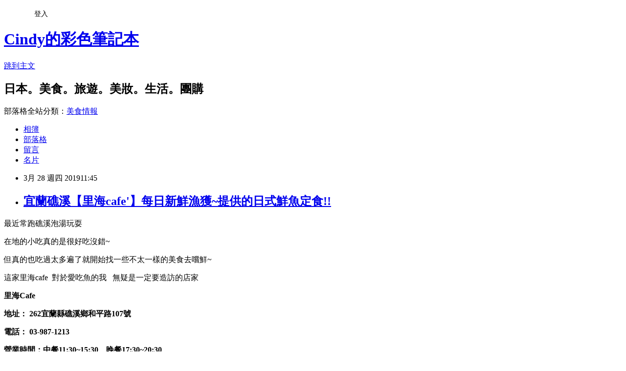

--- FILE ---
content_type: text/html; charset=utf-8
request_url: https://beautychu060.pixnet.net/blog/posts/8227295662
body_size: 44379
content:
<!DOCTYPE html><html lang="zh-TW"><head><meta charSet="utf-8"/><meta name="viewport" content="width=device-width, initial-scale=1"/><link rel="stylesheet" href="https://static.1px.tw/blog-next/_next/static/chunks/b1e52b495cc0137c.css" data-precedence="next"/><link rel="stylesheet" href="/fix.css?v=202601181926" type="text/css" data-precedence="medium"/><link rel="stylesheet" href="https://s3.1px.tw/blog/theme/choc/iframe-popup.css?v=202601181926" type="text/css" data-precedence="medium"/><link rel="stylesheet" href="https://s3.1px.tw/blog/theme/choc/plugins.min.css?v=202601181926" type="text/css" data-precedence="medium"/><link rel="stylesheet" href="https://s3.1px.tw/blog/theme/choc/openid-comment.css?v=202601181926" type="text/css" data-precedence="medium"/><link rel="stylesheet" href="https://s3.1px.tw/blog/theme/choc/style.min.css?v=202601181926" type="text/css" data-precedence="medium"/><link rel="stylesheet" href="https://s3.1px.tw/blog/theme/choc/main.min.css?v=202601181926" type="text/css" data-precedence="medium"/><link rel="stylesheet" href="https://pimg.1px.tw/beautychu060/assets/beautychu060.css?v=202601181926" type="text/css" data-precedence="medium"/><link rel="stylesheet" href="https://s3.1px.tw/blog/theme/choc/author-info.css?v=202601181926" type="text/css" data-precedence="medium"/><link rel="stylesheet" href="https://s3.1px.tw/blog/theme/choc/idlePop.min.css?v=202601181926" type="text/css" data-precedence="medium"/><link rel="preload" as="script" fetchPriority="low" href="https://static.1px.tw/blog-next/_next/static/chunks/94688e2baa9fea03.js"/><script src="https://static.1px.tw/blog-next/_next/static/chunks/41eaa5427c45ebcc.js" async=""></script><script src="https://static.1px.tw/blog-next/_next/static/chunks/e2c6231760bc85bd.js" async=""></script><script src="https://static.1px.tw/blog-next/_next/static/chunks/94bde6376cf279be.js" async=""></script><script src="https://static.1px.tw/blog-next/_next/static/chunks/426b9d9d938a9eb4.js" async=""></script><script src="https://static.1px.tw/blog-next/_next/static/chunks/turbopack-5021d21b4b170dda.js" async=""></script><script src="https://static.1px.tw/blog-next/_next/static/chunks/ff1a16fafef87110.js" async=""></script><script src="https://static.1px.tw/blog-next/_next/static/chunks/e308b2b9ce476a3e.js" async=""></script><script src="https://static.1px.tw/blog-next/_next/static/chunks/2bf79572a40338b7.js" async=""></script><script src="https://static.1px.tw/blog-next/_next/static/chunks/d3c6eed28c1dd8e2.js" async=""></script><script src="https://static.1px.tw/blog-next/_next/static/chunks/d4d39cfc2a072218.js" async=""></script><script src="https://static.1px.tw/blog-next/_next/static/chunks/6a5d72c05b9cd4ba.js" async=""></script><script src="https://static.1px.tw/blog-next/_next/static/chunks/8af6103cf1375f47.js" async=""></script><script src="https://static.1px.tw/blog-next/_next/static/chunks/60d08651d643cedc.js" async=""></script><script src="https://static.1px.tw/blog-next/_next/static/chunks/0ae21416dac1fa83.js" async=""></script><script src="https://static.1px.tw/blog-next/_next/static/chunks/6d1100e43ad18157.js" async=""></script><script src="https://static.1px.tw/blog-next/_next/static/chunks/87eeaf7a3b9005e8.js" async=""></script><script src="https://static.1px.tw/blog-next/_next/static/chunks/ed01c75076819ebd.js" async=""></script><script src="https://static.1px.tw/blog-next/_next/static/chunks/a4df8fc19a9a82e6.js" async=""></script><link rel="preload" href="https://www.googletagmanager.com/gtag/js?id=01" as="script"/><title>宜蘭礁溪【里海cafe&#x27;】每日新鮮漁獲~提供的日式鮮魚定食!!</title><meta name="description" content="最近常跑礁溪泡湯玩耍 在地的小吃真的是很好吃沒錯~ 但真的也吃過太多遍了就開始找一些不太一樣的美食去嚐鮮~ 這家里海cafe  對於愛吃魚的我   無疑是一定要造訪的店家"/><meta name="author" content="Cindy的彩色筆記本"/><meta name="google-adsense-platform-account" content="pub-2647689032095179"/><meta name="fb:app_id" content="101730233200171"/><link rel="canonical" href="https://beautychu060.pixnet.net/blog/posts/8227295662"/><meta property="og:title" content="宜蘭礁溪【里海cafe&#x27;】每日新鮮漁獲~提供的日式鮮魚定食!!"/><meta property="og:description" content="最近常跑礁溪泡湯玩耍 在地的小吃真的是很好吃沒錯~ 但真的也吃過太多遍了就開始找一些不太一樣的美食去嚐鮮~ 這家里海cafe  對於愛吃魚的我   無疑是一定要造訪的店家"/><meta property="og:url" content="https://beautychu060.pixnet.net/blog/posts/8227295662"/><meta property="og:image" content="https://pimg.1px.tw/beautychu060/1553736772-2068020870.jpg"/><meta property="og:type" content="article"/><meta name="twitter:card" content="summary_large_image"/><meta name="twitter:title" content="宜蘭礁溪【里海cafe&#x27;】每日新鮮漁獲~提供的日式鮮魚定食!!"/><meta name="twitter:description" content="最近常跑礁溪泡湯玩耍 在地的小吃真的是很好吃沒錯~ 但真的也吃過太多遍了就開始找一些不太一樣的美食去嚐鮮~ 這家里海cafe  對於愛吃魚的我   無疑是一定要造訪的店家"/><meta name="twitter:image" content="https://pimg.1px.tw/beautychu060/1553736772-2068020870.jpg"/><link rel="icon" href="/favicon.ico?favicon.a62c60e0.ico" sizes="32x32" type="image/x-icon"/><script src="https://static.1px.tw/blog-next/_next/static/chunks/a6dad97d9634a72d.js" noModule=""></script></head><body><!--$--><!--/$--><!--$?--><template id="B:0"></template><!--/$--><script>requestAnimationFrame(function(){$RT=performance.now()});</script><script src="https://static.1px.tw/blog-next/_next/static/chunks/94688e2baa9fea03.js" id="_R_" async=""></script><div hidden id="S:0"><script id="pixnet-vars">
        window.PIXNET = {
          post_id: "8227295662",
          name: "beautychu060",
          user_id: 0,
          blog_id: "3282608",
          display_ads: true,
          ad_options: {"chictrip":false}
        };
      </script><script type="text/javascript" src="https://code.jquery.com/jquery-latest.min.js"></script><script id="json-ld-article-script" type="application/ld+json">{"@context":"https:\u002F\u002Fschema.org","@type":"BlogPosting","isAccessibleForFree":true,"mainEntityOfPage":{"@type":"WebPage","@id":"https:\u002F\u002Fbeautychu060.pixnet.net\u002Fblog\u002Fposts\u002F8227295662"},"headline":"宜蘭礁溪【里海cafe'】每日新鮮漁獲~提供的日式鮮魚定食!!","description":"\u003Cimg title=\"20190209_125929.jpg\" src=\"https:\u002F\u002Fpic.pimg.tw\u002Fbeautychu060\u002F1553736772-2068020870_n.jpg\" alt=\"20190209_125929.jpg\" border=\"0\" \u002F\u003E\u003Cbr \u002F\u003E最近常跑礁溪泡湯玩耍\u003Cbr\u003E&#13; 在地的小吃真的是很好吃沒錯~\u003Cbr\u003E&#13; 但真的也吃過太多遍了就開始找一些不太一樣的美食去嚐鮮~\u003Cbr\u003E&#13; 這家里海cafe  對於愛吃魚的我   無疑是一定要造訪的店家","articleBody":"\u003Cp\u003E\u003Cspan style=\"font-size: 12pt; color: #000080; font-family: 'comic sans ms', sans-serif;\"\u003E最近常跑礁溪泡湯玩耍\u003C\u002Fspan\u003E\u003C\u002Fp\u003E\r\n\u003Cp\u003E\u003Cspan style=\"font-size: 12pt; color: #000080; font-family: 'comic sans ms', sans-serif;\"\u003E在地的小吃真的是很好吃沒錯~\u003C\u002Fspan\u003E\u003C\u002Fp\u003E\r\n\u003Cp\u003E\u003Cspan style=\"font-size: 12pt; color: #000080; font-family: 'comic sans ms', sans-serif;\"\u003E但真的也吃過太多遍了就開始找一些不太一樣的美食去嚐鮮~\u003C\u002Fspan\u003E\u003C\u002Fp\u003E\r\n\u003Cp\u003E\u003Cspan style=\"font-size: 12pt; color: #000080; font-family: 'comic sans ms', sans-serif;\"\u003E這家里海cafe&nbsp; 對於愛吃魚的我&nbsp; &nbsp;無疑是一定要造訪的店家\u003C\u002Fspan\u003E\u003C\u002Fp\u003E\r\n\u003Cp\u003E\u003Cspan style=\"font-size: 12pt; color: #000080; font-family: 'comic sans ms', sans-serif;\"\u003E\u003Ca href=\"https:\u002F\u002Fbeautychu060.pixnet.net\u002Falbum\u002Fphoto\u002F246605369\"\u003E\u003Cspan style=\"color: #000080;\"\u003E\u003Cimg title=\"20190209_125929.jpg\" src=\"https:\u002F\u002Fpimg.1px.tw\u002Fbeautychu060\u002F1553736772-2068020870.jpg\" alt=\"20190209_125929.jpg\" border=\"0\" \u002F\u003E\u003C!-- more --\u003E\u003C\u002Fspan\u003E\u003C\u002Fa\u003E \u003C\u002Fspan\u003E\u003C\u002Fp\u003E\r\n\u003Cp\u003E\u003Cspan style=\"color: #800000;\"\u003E\u003Cstrong\u003E\u003Cspan style=\"font-size: 12pt; font-family: 'comic sans ms', sans-serif;\"\u003E里海Cafe\u003C\u002Fspan\u003E\u003C\u002Fstrong\u003E\u003C\u002Fspan\u003E\u003C\u002Fp\u003E\r\n\u003Cp\u003E\u003Cspan style=\"color: #800000;\"\u003E\u003Cstrong\u003E\u003Cspan style=\"font-size: 12pt; font-family: 'comic sans ms', sans-serif;\"\u003E地址： 262宜蘭縣礁溪鄉和平路107號\u003C\u002Fspan\u003E\u003C\u002Fstrong\u003E\u003C\u002Fspan\u003E\u003C\u002Fp\u003E\r\n\u003Cp\u003E\u003Cspan style=\"color: #800000;\"\u003E\u003Cstrong\u003E\u003Cspan style=\"font-size: 12pt; font-family: 'comic sans ms', sans-serif;\"\u003E電話： 03-987-1213\u003C\u002Fspan\u003E\u003C\u002Fstrong\u003E\u003C\u002Fspan\u003E\u003C\u002Fp\u003E\r\n\u003Cp\u003E\u003Cspan style=\"color: #800000;\"\u003E\u003Cstrong\u003E\u003Cspan style=\"font-size: 12pt; font-family: 'comic sans ms', sans-serif;\"\u003E營業時間：中餐11:30~15:30、\u003C\u002Fspan\u003E\u003C\u002Fstrong\u003E\u003C\u002Fspan\u003E\u003Cspan style=\"color: #800000;\"\u003E\u003Cstrong\u003E\u003Cspan style=\"font-size: 12pt; font-family: 'comic sans ms', sans-serif;\"\u003E晚餐17:30~20:30\u003C\u002Fspan\u003E\u003C\u002Fstrong\u003E\u003C\u002Fspan\u003E\u003C\u002Fp\u003E\r\n\u003Cp\u003E\u003Cspan style=\"color: #800000;\"\u003E\u003Cstrong\u003E\u003Cspan style=\"font-size: 12pt; font-family: 'comic sans ms', sans-serif;\"\u003E公休日：每週三\u003C\u002Fspan\u003E\u003C\u002Fstrong\u003E\u003C\u002Fspan\u003E\u003C\u002Fp\u003E\r\n\u003Cp\u003E&nbsp;\u003C\u002Fp\u003E\r\n\u003Cp\u003E\u003Cspan style=\"font-size: 12pt; color: #000080; font-family: 'comic sans ms', sans-serif;\"\u003E取名咖啡店當然有提供各式咖啡飲品及甜點\u003C\u002Fspan\u003E\u003C\u002Fp\u003E\r\n\u003Cp\u003E\u003Cspan style=\"font-size: 12pt; color: #000080; font-family: 'comic sans ms', sans-serif;\"\u003E但真正厲害的是他的各種鮮魚定食~\u003C\u002Fspan\u003E\u003C\u002Fp\u003E\r\n\u003Cp\u003E\u003Cspan style=\"font-size: 12pt; color: #000080; font-family: 'comic sans ms', sans-serif;\"\u003E\u003Ca href=\"https:\u002F\u002Fbeautychu060.pixnet.net\u002Falbum\u002Fphoto\u002F246605360\"\u003E\u003Cspan style=\"color: #000080;\"\u003E\u003Cimg title=\"20190209_125905.jpg\" src=\"https:\u002F\u002Fpimg.1px.tw\u002Fbeautychu060\u002F1553736771-2821551973.jpg\" alt=\"20190209_125905.jpg\" border=\"0\" \u002F\u003E\u003C\u002Fspan\u003E\u003C\u002Fa\u003E \u003C\u002Fspan\u003E\u003C\u002Fp\u003E\r\n\u003Cp\u003E\u003Cspan style=\"font-size: 12pt; color: #000080; font-family: 'comic sans ms', sans-serif;\"\u003E牆上的黑板就是今日的鮮魚\u003C\u002Fspan\u003E\u003C\u002Fp\u003E\r\n\u003Cp\u003E\u003Cspan style=\"font-size: 12pt; color: #000080; font-family: 'comic sans ms', sans-serif;\"\u003E我看過客人來他們家吃過一些很特殊又少有的魚\u003C\u002Fspan\u003E\u003C\u002Fp\u003E\r\n\u003Cp\u003E\u003Cspan style=\"font-size: 12pt; color: #000080; font-family: 'comic sans ms', sans-serif;\"\u003E而且那些魚的長相也很不一般&nbsp; &nbsp;非常羨慕啊~~\u003C\u002Fspan\u003E\u003C\u002Fp\u003E\r\n\u003Cp\u003E\u003Cspan style=\"font-size: 12pt; color: #000080; font-family: 'comic sans ms', sans-serif;\"\u003E\u003Ca href=\"https:\u002F\u002Fbeautychu060.pixnet.net\u002Falbum\u002Fphoto\u002F246605363\"\u003E\u003Cspan style=\"color: #000080;\"\u003E\u003Cimg title=\"20190209_125807.jpg\" src=\"https:\u002F\u002Fpimg.1px.tw\u002Fbeautychu060\u002F1553736770-134931264.jpg\" alt=\"20190209_125807.jpg\" border=\"0\" \u002F\u003E\u003C\u002Fspan\u003E\u003C\u002Fa\u003E&nbsp;\u003C\u002Fspan\u003E\u003C\u002Fp\u003E\r\n\u003Cp\u003E\u003Cspan style=\"font-size: 12pt; color: #000080; font-family: 'comic sans ms', sans-serif;\"\u003E2樓的空間也走日式風\u003C\u002Fspan\u003E\u003C\u002Fp\u003E\r\n\u003Cp\u003E\u003Cspan style=\"font-size: 12pt; color: #000080; font-family: 'comic sans ms', sans-serif;\"\u003E還有一間小小的合室榻榻米&nbsp; 適合多人\u003C\u002Fspan\u003E\u003C\u002Fp\u003E\r\n\u003Cp\u003E\u003Cspan style=\"font-size: 12pt; color: #000080; font-family: 'comic sans ms', sans-serif;\"\u003E\u003Ca href=\"https:\u002F\u002Fbeautychu060.pixnet.net\u002Falbum\u002Fphoto\u002F246605357\"\u003E\u003Cspan style=\"color: #000080;\"\u003E\u003Cimg title=\"20190209_125412.jpg\" src=\"https:\u002F\u002Fpimg.1px.tw\u002Fbeautychu060\u002F1553736769-3422658391.jpg\" alt=\"20190209_125412.jpg\" border=\"0\" \u002F\u003E\u003C\u002Fspan\u003E\u003C\u002Fa\u003E \u003C\u002Fspan\u003E\u003C\u002Fp\u003E\r\n\u003Cp\u003E\u003Cspan style=\"font-size: 12pt; color: #000080; font-family: 'comic sans ms', sans-serif;\"\u003E水與餐具都是自助式~\u003C\u002Fspan\u003E\u003C\u002Fp\u003E\r\n\u003Cp\u003E\u003Cspan style=\"font-size: 12pt; color: #000080; font-family: 'comic sans ms', sans-serif;\"\u003E\u003Ca href=\"https:\u002F\u002Fbeautychu060.pixnet.net\u002Falbum\u002Fphoto\u002F246605378\"\u003E\u003Cspan style=\"color: #000080;\"\u003E\u003Cimg title=\"20190209_115459.jpg\" src=\"https:\u002F\u002Fpimg.1px.tw\u002Fbeautychu060\u002F1553736775-3381053268.jpg\" alt=\"20190209_115459.jpg\" border=\"0\" \u002F\u003E\u003C\u002Fspan\u003E\u003C\u002Fa\u003E \u003C\u002Fspan\u003E\u003C\u002Fp\u003E\r\n\u003Cp\u003E\u003Cspan style=\"font-size: 12pt; color: #000080; font-family: 'comic sans ms', sans-serif;\"\u003EMENU\u003C\u002Fspan\u003E\u003C\u002Fp\u003E\r\n\u003Cp\u003E\u003Cspan style=\"font-size: 12pt; color: #000080; font-family: 'comic sans ms', sans-serif;\"\u003E\u003Ca href=\"https:\u002F\u002Fbeautychu060.pixnet.net\u002Falbum\u002Fphoto\u002F246605375\"\u003E\u003Cspan style=\"color: #000080;\"\u003E\u003Cimg title=\"20190209_115430.jpg\" src=\"https:\u002F\u002Fpimg.1px.tw\u002Fbeautychu060\u002F1553736774-4289047906.jpg\" alt=\"20190209_115430.jpg\" border=\"0\" \u002F\u003E\u003C\u002Fspan\u003E\u003C\u002Fa\u003E \u003C\u002Fspan\u003E\u003C\u002Fp\u003E\r\n\u003Cp\u003E\u003Cspan style=\"font-size: 12pt; color: #000080; font-family: 'comic sans ms', sans-serif;\"\u003E本子翻開是一些固定的定食\u003C\u002Fspan\u003E\u003C\u002Fp\u003E\r\n\u003Cp\u003E\u003Cspan style=\"font-size: 12pt; color: #000080; font-family: 'comic sans ms', sans-serif;\"\u003E不吃海鮮的人也有解~\u003C\u002Fspan\u003E\u003C\u002Fp\u003E\r\n\u003Cp\u003E\u003Cspan style=\"font-size: 12pt; color: #000080; font-family: 'comic sans ms', sans-serif;\"\u003E\u003Ca href=\"https:\u002F\u002Fbeautychu060.pixnet.net\u002Falbum\u002Fphoto\u002F246605366\"\u003E\u003Cspan style=\"color: #000080;\"\u003E\u003Cimg title=\"20190209_114206.jpg\" src=\"https:\u002F\u002Fpimg.1px.tw\u002Fbeautychu060\u002F1553736772-1924393257.jpg\" alt=\"20190209_114206.jpg\" border=\"0\" \u002F\u003E\u003C\u002Fspan\u003E\u003C\u002Fa\u003E \u003C\u002Fspan\u003E\u003C\u002Fp\u003E\r\n\u003Cp\u003E\u003Cspan style=\"font-size: 12pt; color: #000080; font-family: 'comic sans ms', sans-serif;\"\u003E這一張就是比較隨機會變換的菜單\u003C\u002Fspan\u003E\u003C\u002Fp\u003E\r\n\u003Cp\u003E\u003Cspan style=\"font-size: 12pt; color: #000080; font-family: 'comic sans ms', sans-serif;\"\u003E\u003Ca href=\"https:\u002F\u002Fbeautychu060.pixnet.net\u002Falbum\u002Fphoto\u002F246605372\"\u003E\u003Cspan style=\"color: #000080;\"\u003E\u003Cimg title=\"20190209_114240.jpg\" src=\"https:\u002F\u002Fpimg.1px.tw\u002Fbeautychu060\u002F1553736773-2896384448.jpg\" alt=\"20190209_114240.jpg\" border=\"0\" \u002F\u003E\u003C\u002Fspan\u003E\u003C\u002Fa\u003E \u003C\u002Fspan\u003E\u003C\u002Fp\u003E\r\n\u003Cp\u003E\u003Cstrong\u003E\u003Cspan style=\"font-size: 18pt; color: #808080; font-family: 'comic sans ms', sans-serif;\"\u003E●醬燒皇帝魚定食&nbsp; &nbsp;480元\u003C\u002Fspan\u003E\u003C\u002Fstrong\u003E\u003C\u002Fp\u003E\r\n\u003Cp\u003E\u003Cspan style=\"font-size: 12pt; color: #000080; font-family: 'comic sans ms', sans-serif;\"\u003E我的目標是吃長相怪異的魚~哈哈\u003C\u002Fspan\u003E\u003C\u002Fp\u003E\r\n\u003Cp\u003E\u003Cspan style=\"font-size: 12pt; color: #000080; font-family: 'comic sans ms', sans-serif;\"\u003E又聽店員介紹他的肉質細膩~\u003C\u002Fspan\u003E\u003C\u002Fp\u003E\r\n\u003Cp\u003E\u003Cspan style=\"font-size: 12pt; color: #000080; font-family: 'comic sans ms', sans-serif;\"\u003E就選擇了這道~\u003C\u002Fspan\u003E\u003C\u002Fp\u003E\r\n\u003Cp\u003E\u003Cspan style=\"font-size: 12pt; color: #000080; font-family: 'comic sans ms', sans-serif;\"\u003E定食內容豐富一\u003C\u002Fspan\u003E\u003C\u002Fp\u003E\r\n\u003Cp\u003E\u003Cspan style=\"font-size: 12pt; color: #000080; font-family: 'comic sans ms', sans-serif;\"\u003E有白飯、湯、蔬菜、溫泉蛋、小菜\u003C\u002Fspan\u003E\u003C\u002Fp\u003E\r\n\u003Cp\u003E\u003Cspan style=\"font-size: 12pt; color: #000080; font-family: 'comic sans ms', sans-serif;\"\u003E定可以吃飽飽\u003C\u002Fspan\u003E\u003C\u002Fp\u003E\r\n\u003Cp\u003E\u003Cspan style=\"font-size: 12pt; color: #000080; font-family: 'comic sans ms', sans-serif;\"\u003E\u003Ca href=\"https:\u002F\u002Fbeautychu060.pixnet.net\u002Falbum\u002Fphoto\u002F246605339\"\u003E\u003Cspan style=\"color: #000080;\"\u003E\u003Cimg title=\"20190209_120808.jpg\" src=\"https:\u002F\u002Fpimg.1px.tw\u002Fbeautychu060\u002F1553736766-2478872999.jpg\" alt=\"20190209_120808.jpg\" border=\"0\" \u002F\u003E\u003C\u002Fspan\u003E\u003C\u002Fa\u003E \u003C\u002Fspan\u003E\u003C\u002Fp\u003E\r\n\u003Cp\u003E\u003Cspan style=\"font-size: 12pt; color: #000080; font-family: 'comic sans ms', sans-serif;\"\u003E屬於比目魚科&nbsp; &nbsp;\u003C\u002Fspan\u003E\u003C\u002Fp\u003E\r\n\u003Cp\u003E\u003Cspan style=\"font-size: 12pt; color: #000080; font-family: 'comic sans ms', sans-serif;\"\u003E所以眼睛是在同一面魚身也是扁扁的\u003C\u002Fspan\u003E\u003C\u002Fp\u003E\r\n\u003Cp\u003E\u003Cspan style=\"font-size: 12pt; color: #000080; font-family: 'comic sans ms', sans-serif;\"\u003E店家會依魚的性質決定是鹽烤或是醬燒\u003C\u002Fspan\u003E\u003C\u002Fp\u003E\r\n\u003Cp\u003E\u003Cspan style=\"font-size: 12pt; color: #000080; font-family: 'comic sans ms', sans-serif;\"\u003E以帶出這些魚兒們最佳的風味\u003C\u002Fspan\u003E\u003C\u002Fp\u003E\r\n\u003Cp\u003E\u003Cspan style=\"font-size: 12pt; color: #000080; font-family: 'comic sans ms', sans-serif;\"\u003E\u003Ca href=\"https:\u002F\u002Fbeautychu060.pixnet.net\u002Falbum\u002Fphoto\u002F246605348\"\u003E\u003Cspan style=\"color: #000080;\"\u003E\u003Cimg title=\"20190209_120828.jpg\" src=\"https:\u002F\u002Fpimg.1px.tw\u002Fbeautychu060\u002F1553736767-3193792667.jpg\" alt=\"20190209_120828.jpg\" border=\"0\" \u002F\u003E\u003C\u002Fspan\u003E\u003C\u002Fa\u003E \u003C\u002Fspan\u003E\u003C\u002Fp\u003E\r\n\u003Cp\u003E\u003Cspan style=\"font-size: 18pt; color: #808080;\"\u003E\u003Cstrong\u003E\u003Cspan style=\"font-family: 'comic sans ms', sans-serif;\"\u003E●雙拼【鹽烤金梭魚+海蝦】&nbsp; 400元\u003C\u002Fspan\u003E\u003C\u002Fstrong\u003E\u003C\u002Fspan\u003E\u003C\u002Fp\u003E\r\n\u003Cp\u003E\u003Cspan style=\"font-size: 12pt; color: #000080; font-family: 'comic sans ms', sans-serif;\"\u003E鹽烤的香氣一上桌就散發出來\u003C\u002Fspan\u003E\u003C\u002Fp\u003E\r\n\u003Cp\u003E\u003Cspan style=\"font-size: 12pt; color: #000080; font-family: 'comic sans ms', sans-serif;\"\u003E金梭魚瘦長肉細刺比較多\u003C\u002Fspan\u003E\u003C\u002Fp\u003E\r\n\u003Cp\u003E\u003Cspan style=\"font-size: 12pt; color: #000080; font-family: 'comic sans ms', sans-serif;\"\u003E雖說如此&nbsp; &nbsp;大概很好吃吧&nbsp; &nbsp;\u003C\u002Fspan\u003E\u003C\u002Fp\u003E\r\n\u003Cp\u003E\u003Cspan style=\"font-size: 12pt; color: #000080; font-family: 'comic sans ms', sans-serif;\"\u003E我一口都沒吃到&nbsp; 黑哥就解決光光了\u003C\u002Fspan\u003E\u003C\u002Fp\u003E\r\n\u003Cp\u003E\u003Cspan style=\"font-size: 12pt; color: #000080; font-family: 'comic sans ms', sans-serif;\"\u003E當然包括那隻烤蝦~\u003C\u002Fspan\u003E\u003C\u002Fp\u003E\r\n\u003Cp\u003E\u003Cspan style=\"font-size: 12pt; color: #000080; font-family: 'comic sans ms', sans-serif;\"\u003E\u003Ca href=\"https:\u002F\u002Fbeautychu060.pixnet.net\u002Falbum\u002Fphoto\u002F246605345\"\u003E\u003Cspan style=\"color: #000080;\"\u003E\u003Cimg title=\"20190209_121337.jpg\" src=\"https:\u002F\u002Fpimg.1px.tw\u002Fbeautychu060\u002F1553736767-1342088818.jpg\" alt=\"20190209_121337.jpg\" border=\"0\" \u002F\u003E\u003C\u002Fspan\u003E\u003C\u002Fa\u003E \u003C\u002Fspan\u003E\u003C\u002Fp\u003E\r\n\u003Cp\u003E\u003Cspan style=\"font-size: 12pt; color: #000080; font-family: 'comic sans ms', sans-serif;\"\u003E尖尖的頭&nbsp; 細長的身體&nbsp; &nbsp;銀白色的魚肉&nbsp;&nbsp;\u003C\u002Fspan\u003E\u003C\u002Fp\u003E\r\n\u003Cp\u003E\u003Cspan style=\"font-size: 12pt; color: #000080; font-family: 'comic sans ms', sans-serif;\"\u003E非常符合\"梭\"這個字的形象\u003C\u002Fspan\u003E\u003C\u002Fp\u003E\r\n\u003Cp\u003E\u003Cspan style=\"font-size: 12pt; color: #000080; font-family: 'comic sans ms', sans-serif;\"\u003E\u003Ca href=\"https:\u002F\u002Fbeautychu060.pixnet.net\u002Falbum\u002Fphoto\u002F246605351\"\u003E\u003Cspan style=\"color: #000080;\"\u003E\u003Cimg title=\"20190209_121341.jpg\" src=\"https:\u002F\u002Fpimg.1px.tw\u002Fbeautychu060\u002F1553736768-3072427809.jpg\" alt=\"20190209_121341.jpg\" border=\"0\" \u002F\u003E\u003C\u002Fspan\u003E\u003C\u002Fa\u003E \u003C\u002Fspan\u003E\u003C\u002Fp\u003E\r\n\u003Cp\u003E\u003Cstrong\u003E\u003Cspan style=\"font-size: 18pt; color: #808080; font-family: 'comic sans ms', sans-serif;\"\u003E●生魚丼飯&nbsp; &nbsp;400元\u003C\u002Fspan\u003E\u003C\u002Fstrong\u003E\u003C\u002Fp\u003E\r\n\u003Cp\u003E\u003Cspan style=\"font-size: 12pt; color: #000080; font-family: 'comic sans ms', sans-serif;\"\u003E喜歡生魚片的話可以選擇這一味~\u003C\u002Fspan\u003E\u003C\u002Fp\u003E\r\n\u003Cp\u003E\u003Cspan style=\"font-size: 12pt; color: #000080; font-family: 'comic sans ms', sans-serif;\"\u003E今天呢~是鰹魚~~\u003C\u002Fspan\u003E\u003C\u002Fp\u003E\r\n\u003Cp\u003E\u003Cspan style=\"font-size: 12pt; color: #000080; font-family: 'comic sans ms', sans-serif;\"\u003E粉嫩嫩的顏色好美~真像朵盛開的花朵~\u003C\u002Fspan\u003E\u003C\u002Fp\u003E\r\n\u003Cp\u003E\u003Cspan style=\"font-size: 12pt; color: #000080; font-family: 'comic sans ms', sans-serif;\"\u003E\u003Ca href=\"https:\u002F\u002Fbeautychu060.pixnet.net\u002Falbum\u002Fphoto\u002F246605342\"\u003E\u003Cspan style=\"color: #000080;\"\u003E\u003Cimg title=\"20190209_120732.jpg\" src=\"https:\u002F\u002Fpimg.1px.tw\u002Fbeautychu060\u002F1553736765-1606687801.jpg\" alt=\"20190209_120732.jpg\" border=\"0\" \u002F\u003E\u003C\u002Fspan\u003E\u003C\u002Fa\u003E \u003C\u002Fspan\u003E\u003C\u002Fp\u003E\r\n\u003Cp\u003E\u003Cspan style=\"font-size: 12pt; color: #000080; font-family: 'comic sans ms', sans-serif;\"\u003E照片中有點看不出來\u003C\u002Fspan\u003E\u003C\u002Fp\u003E\r\n\u003Cp\u003E\u003Cspan style=\"font-size: 12pt; color: #000080; font-family: 'comic sans ms', sans-serif;\"\u003E其實生魚片是2個不同的部位\u003C\u002Fspan\u003E\u003C\u002Fp\u003E\r\n\u003Cp\u003E\u003Cspan style=\"font-size: 12pt; color: #000080; font-family: 'comic sans ms', sans-serif;\"\u003E顏色有一點點的不同\u003C\u002Fspan\u003E\u003C\u002Fp\u003E\r\n\u003Cp\u003E\u003Cspan style=\"font-size: 12pt; color: #000080; font-family: 'comic sans ms', sans-serif;\"\u003E油脂豐富(大概靠肚子)&nbsp; 偏瘦(大概靠魚背)\u003C\u002Fspan\u003E\u003C\u002Fp\u003E\r\n\u003Cp\u003E\u003Cspan style=\"font-size: 12pt; color: #000080; font-family: 'comic sans ms', sans-serif;\"\u003E&nbsp;一碗享用2種口感與滋味&nbsp; 不怕單調\u003C\u002Fspan\u003E\u003C\u002Fp\u003E\r\n\u003Cp\u003E\u003Cspan style=\"font-size: 12pt; color: #000080; font-family: 'comic sans ms', sans-serif;\"\u003E\u003Ca href=\"https:\u002F\u002Fbeautychu060.pixnet.net\u002Falbum\u002Fphoto\u002F246605336\"\u003E\u003Cspan style=\"color: #000080;\"\u003E\u003Cimg title=\"20190209_120717.jpg\" src=\"https:\u002F\u002Fpimg.1px.tw\u002Fbeautychu060\u002F1553736765-3726291834.jpg\" alt=\"20190209_120717.jpg\" border=\"0\" \u002F\u003E\u003C\u002Fspan\u003E\u003C\u002Fa\u003E \u003C\u002Fspan\u003E\u003C\u002Fp\u003E\r\n\u003Cp\u003E\u003Cspan style=\"font-size: 12pt; color: #000080; font-family: 'comic sans ms', sans-serif;\"\u003E餐後朋友點了杯抺茶拿鐵&nbsp; &nbsp;\u003C\u002Fspan\u003E\u003C\u002Fp\u003E\r\n\u003Cp\u003E\u003Cspan style=\"font-size: 12pt; color: #000080; font-family: 'comic sans ms', sans-serif;\"\u003E看起來也濃醇好喝的樣子~拉花很美\u003C\u002Fspan\u003E\u003C\u002Fp\u003E\r\n\u003Cp\u003E\u003Cspan style=\"font-size: 12pt; color: #000080; font-family: 'comic sans ms', sans-serif;\"\u003E\u003Ca href=\"https:\u002F\u002Fbeautychu060.pixnet.net\u002Falbum\u002Fphoto\u002F246605354\"\u003E\u003Cspan style=\"color: #000080;\"\u003E\u003Cimg title=\"20190209_123928.jpg\" src=\"https:\u002F\u002Fpimg.1px.tw\u002Fbeautychu060\u002F1553736768-4253103857.jpg\" alt=\"20190209_123928.jpg\" border=\"0\" \u002F\u003E\u003C\u002Fspan\u003E\u003C\u002Fa\u003E &nbsp;\u003C\u002Fspan\u003E\u003C\u002Fp\u003E\r\n\u003Cp\u003E\u003Cspan style=\"font-size: 12pt; color: #000080; font-family: 'comic sans ms', sans-serif;\"\u003E跟一般的咖啡店走不一樣的風格\u003C\u002Fspan\u003E\u003C\u002Fp\u003E\r\n\u003Cp\u003E\u003Cspan style=\"font-size: 12pt; color: #000080; font-family: 'comic sans ms', sans-serif;\"\u003E也是走出了自己的一條路\u003C\u002Fspan\u003E\u003C\u002Fp\u003E\r\n\u003Cp\u003E\u003Cspan style=\"font-size: 12pt; color: #000080; font-family: 'comic sans ms', sans-serif;\"\u003E鮮魚真的是好好吃~好新鮮!!\u003C\u002Fspan\u003E\u003C\u002Fp\u003E\r\n\u003Cp\u003E\u003Cspan style=\"font-size: 12pt; color: #000080; font-family: 'comic sans ms', sans-serif;\"\u003E推薦給喜歡海鮮~喜歡吃魚的朋友們~^^\u003C\u002Fspan\u003E\u003C\u002Fp\u003E","image":["https:\u002F\u002Fpimg.1px.tw\u002Fbeautychu060\u002F1553736772-2068020870.jpg"],"author":{"@type":"Person","name":"Cindy的彩色筆記本","url":"https:\u002F\u002Fwww.pixnet.net\u002Fpcard\u002Fbeautychu060"},"publisher":{"@type":"Organization","name":"Cindy的彩色筆記本","logo":{"@type":"ImageObject","url":"https:\u002F\u002Fs3.1px.tw\u002Fblog\u002Fcommon\u002Favatar\u002Fblog_cover_light.jpg"}},"datePublished":"2019-03-28T03:45:14.000Z","dateModified":"","keywords":[],"articleSection":"宜蘭景點\u002F美食\u002F住宿"}</script><template id="P:1"></template><template id="P:2"></template><template id="P:3"></template><section aria-label="Notifications alt+T" tabindex="-1" aria-live="polite" aria-relevant="additions text" aria-atomic="false"></section></div><script>(self.__next_f=self.__next_f||[]).push([0])</script><script>self.__next_f.push([1,"1:\"$Sreact.fragment\"\n3:I[39756,[\"https://static.1px.tw/blog-next/_next/static/chunks/ff1a16fafef87110.js\",\"https://static.1px.tw/blog-next/_next/static/chunks/e308b2b9ce476a3e.js\"],\"default\"]\n4:I[53536,[\"https://static.1px.tw/blog-next/_next/static/chunks/ff1a16fafef87110.js\",\"https://static.1px.tw/blog-next/_next/static/chunks/e308b2b9ce476a3e.js\"],\"default\"]\n6:I[97367,[\"https://static.1px.tw/blog-next/_next/static/chunks/ff1a16fafef87110.js\",\"https://static.1px.tw/blog-next/_next/static/chunks/e308b2b9ce476a3e.js\"],\"OutletBoundary\"]\n8:I[97367,[\"https://static.1px.tw/blog-next/_next/static/chunks/ff1a16fafef87110.js\",\"https://static.1px.tw/blog-next/_next/static/chunks/e308b2b9ce476a3e.js\"],\"ViewportBoundary\"]\na:I[97367,[\"https://static.1px.tw/blog-next/_next/static/chunks/ff1a16fafef87110.js\",\"https://static.1px.tw/blog-next/_next/static/chunks/e308b2b9ce476a3e.js\"],\"MetadataBoundary\"]\nc:I[63491,[\"https://static.1px.tw/blog-next/_next/static/chunks/2bf79572a40338b7.js\",\"https://static.1px.tw/blog-next/_next/static/chunks/d3c6eed28c1dd8e2.js\"],\"default\"]\n:HL[\"https://static.1px.tw/blog-next/_next/static/chunks/b1e52b495cc0137c.css\",\"style\"]\n"])</script><script>self.__next_f.push([1,"0:{\"P\":null,\"b\":\"jLMCWaFgMfR_swzrVDvgI\",\"c\":[\"\",\"blog\",\"posts\",\"8227295662\"],\"q\":\"\",\"i\":false,\"f\":[[[\"\",{\"children\":[\"blog\",{\"children\":[\"posts\",{\"children\":[[\"id\",\"8227295662\",\"d\"],{\"children\":[\"__PAGE__\",{}]}]}]}]},\"$undefined\",\"$undefined\",true],[[\"$\",\"$1\",\"c\",{\"children\":[[[\"$\",\"script\",\"script-0\",{\"src\":\"https://static.1px.tw/blog-next/_next/static/chunks/d4d39cfc2a072218.js\",\"async\":true,\"nonce\":\"$undefined\"}],[\"$\",\"script\",\"script-1\",{\"src\":\"https://static.1px.tw/blog-next/_next/static/chunks/6a5d72c05b9cd4ba.js\",\"async\":true,\"nonce\":\"$undefined\"}],[\"$\",\"script\",\"script-2\",{\"src\":\"https://static.1px.tw/blog-next/_next/static/chunks/8af6103cf1375f47.js\",\"async\":true,\"nonce\":\"$undefined\"}]],\"$L2\"]}],{\"children\":[[\"$\",\"$1\",\"c\",{\"children\":[null,[\"$\",\"$L3\",null,{\"parallelRouterKey\":\"children\",\"error\":\"$undefined\",\"errorStyles\":\"$undefined\",\"errorScripts\":\"$undefined\",\"template\":[\"$\",\"$L4\",null,{}],\"templateStyles\":\"$undefined\",\"templateScripts\":\"$undefined\",\"notFound\":\"$undefined\",\"forbidden\":\"$undefined\",\"unauthorized\":\"$undefined\"}]]}],{\"children\":[[\"$\",\"$1\",\"c\",{\"children\":[null,[\"$\",\"$L3\",null,{\"parallelRouterKey\":\"children\",\"error\":\"$undefined\",\"errorStyles\":\"$undefined\",\"errorScripts\":\"$undefined\",\"template\":[\"$\",\"$L4\",null,{}],\"templateStyles\":\"$undefined\",\"templateScripts\":\"$undefined\",\"notFound\":\"$undefined\",\"forbidden\":\"$undefined\",\"unauthorized\":\"$undefined\"}]]}],{\"children\":[[\"$\",\"$1\",\"c\",{\"children\":[null,[\"$\",\"$L3\",null,{\"parallelRouterKey\":\"children\",\"error\":\"$undefined\",\"errorStyles\":\"$undefined\",\"errorScripts\":\"$undefined\",\"template\":[\"$\",\"$L4\",null,{}],\"templateStyles\":\"$undefined\",\"templateScripts\":\"$undefined\",\"notFound\":\"$undefined\",\"forbidden\":\"$undefined\",\"unauthorized\":\"$undefined\"}]]}],{\"children\":[[\"$\",\"$1\",\"c\",{\"children\":[\"$L5\",[[\"$\",\"link\",\"0\",{\"rel\":\"stylesheet\",\"href\":\"https://static.1px.tw/blog-next/_next/static/chunks/b1e52b495cc0137c.css\",\"precedence\":\"next\",\"crossOrigin\":\"$undefined\",\"nonce\":\"$undefined\"}],[\"$\",\"script\",\"script-0\",{\"src\":\"https://static.1px.tw/blog-next/_next/static/chunks/0ae21416dac1fa83.js\",\"async\":true,\"nonce\":\"$undefined\"}],[\"$\",\"script\",\"script-1\",{\"src\":\"https://static.1px.tw/blog-next/_next/static/chunks/6d1100e43ad18157.js\",\"async\":true,\"nonce\":\"$undefined\"}],[\"$\",\"script\",\"script-2\",{\"src\":\"https://static.1px.tw/blog-next/_next/static/chunks/87eeaf7a3b9005e8.js\",\"async\":true,\"nonce\":\"$undefined\"}],[\"$\",\"script\",\"script-3\",{\"src\":\"https://static.1px.tw/blog-next/_next/static/chunks/ed01c75076819ebd.js\",\"async\":true,\"nonce\":\"$undefined\"}],[\"$\",\"script\",\"script-4\",{\"src\":\"https://static.1px.tw/blog-next/_next/static/chunks/a4df8fc19a9a82e6.js\",\"async\":true,\"nonce\":\"$undefined\"}]],[\"$\",\"$L6\",null,{\"children\":\"$@7\"}]]}],{},null,false,false]},null,false,false]},null,false,false]},null,false,false]},null,false,false],[\"$\",\"$1\",\"h\",{\"children\":[null,[\"$\",\"$L8\",null,{\"children\":\"$@9\"}],[\"$\",\"$La\",null,{\"children\":\"$@b\"}],null]}],false]],\"m\":\"$undefined\",\"G\":[\"$c\",[]],\"S\":false}\n"])</script><script>self.__next_f.push([1,"9:[[\"$\",\"meta\",\"0\",{\"charSet\":\"utf-8\"}],[\"$\",\"meta\",\"1\",{\"name\":\"viewport\",\"content\":\"width=device-width, initial-scale=1\"}]]\n"])</script><script>self.__next_f.push([1,"d:I[79520,[\"https://static.1px.tw/blog-next/_next/static/chunks/d4d39cfc2a072218.js\",\"https://static.1px.tw/blog-next/_next/static/chunks/6a5d72c05b9cd4ba.js\",\"https://static.1px.tw/blog-next/_next/static/chunks/8af6103cf1375f47.js\"],\"\"]\n10:I[2352,[\"https://static.1px.tw/blog-next/_next/static/chunks/d4d39cfc2a072218.js\",\"https://static.1px.tw/blog-next/_next/static/chunks/6a5d72c05b9cd4ba.js\",\"https://static.1px.tw/blog-next/_next/static/chunks/8af6103cf1375f47.js\"],\"AdultWarningModal\"]\n11:I[69182,[\"https://static.1px.tw/blog-next/_next/static/chunks/d4d39cfc2a072218.js\",\"https://static.1px.tw/blog-next/_next/static/chunks/6a5d72c05b9cd4ba.js\",\"https://static.1px.tw/blog-next/_next/static/chunks/8af6103cf1375f47.js\"],\"HydrationComplete\"]\n12:I[12985,[\"https://static.1px.tw/blog-next/_next/static/chunks/d4d39cfc2a072218.js\",\"https://static.1px.tw/blog-next/_next/static/chunks/6a5d72c05b9cd4ba.js\",\"https://static.1px.tw/blog-next/_next/static/chunks/8af6103cf1375f47.js\"],\"NuqsAdapter\"]\n13:I[82782,[\"https://static.1px.tw/blog-next/_next/static/chunks/d4d39cfc2a072218.js\",\"https://static.1px.tw/blog-next/_next/static/chunks/6a5d72c05b9cd4ba.js\",\"https://static.1px.tw/blog-next/_next/static/chunks/8af6103cf1375f47.js\"],\"RefineContext\"]\n14:I[29306,[\"https://static.1px.tw/blog-next/_next/static/chunks/d4d39cfc2a072218.js\",\"https://static.1px.tw/blog-next/_next/static/chunks/6a5d72c05b9cd4ba.js\",\"https://static.1px.tw/blog-next/_next/static/chunks/8af6103cf1375f47.js\",\"https://static.1px.tw/blog-next/_next/static/chunks/60d08651d643cedc.js\",\"https://static.1px.tw/blog-next/_next/static/chunks/d3c6eed28c1dd8e2.js\"],\"default\"]\n2:[\"$\",\"html\",null,{\"lang\":\"zh-TW\",\"children\":[[\"$\",\"$Ld\",null,{\"id\":\"google-tag-manager\",\"strategy\":\"afterInteractive\",\"children\":\"\\n(function(w,d,s,l,i){w[l]=w[l]||[];w[l].push({'gtm.start':\\nnew Date().getTime(),event:'gtm.js'});var f=d.getElementsByTagName(s)[0],\\nj=d.createElement(s),dl=l!='dataLayer'?'\u0026l='+l:'';j.async=true;j.src=\\n'https://www.googletagmanager.com/gtm.js?id='+i+dl;f.parentNode.insertBefore(j,f);\\n})(window,document,'script','dataLayer','GTM-TRLQMPKX');\\n  \"}],\"$Le\",\"$Lf\",[\"$\",\"body\",null,{\"children\":[[\"$\",\"$L10\",null,{\"display\":false}],[\"$\",\"$L11\",null,{}],[\"$\",\"$L12\",null,{\"children\":[\"$\",\"$L13\",null,{\"children\":[\"$\",\"$L3\",null,{\"parallelRouterKey\":\"children\",\"error\":\"$undefined\",\"errorStyles\":\"$undefined\",\"errorScripts\":\"$undefined\",\"template\":[\"$\",\"$L4\",null,{}],\"templateStyles\":\"$undefined\",\"templateScripts\":\"$undefined\",\"notFound\":[[\"$\",\"$L14\",null,{}],[]],\"forbidden\":\"$undefined\",\"unauthorized\":\"$undefined\"}]}]}]]}]]}]\n"])</script><script>self.__next_f.push([1,"15:I[54576,[\"https://static.1px.tw/blog-next/_next/static/chunks/d4d39cfc2a072218.js\",\"https://static.1px.tw/blog-next/_next/static/chunks/6a5d72c05b9cd4ba.js\",\"https://static.1px.tw/blog-next/_next/static/chunks/8af6103cf1375f47.js\"],\"GoogleAnalytics\"]\ne:[\"$\",\"$L15\",null,{\"gaId\":\"01\"}]\nf:null\n"])</script><script>self.__next_f.push([1,"17:I[27201,[\"https://static.1px.tw/blog-next/_next/static/chunks/ff1a16fafef87110.js\",\"https://static.1px.tw/blog-next/_next/static/chunks/e308b2b9ce476a3e.js\"],\"IconMark\"]\n5:[[\"$\",\"script\",null,{\"id\":\"pixnet-vars\",\"children\":\"\\n        window.PIXNET = {\\n          post_id: \\\"8227295662\\\",\\n          name: \\\"beautychu060\\\",\\n          user_id: 0,\\n          blog_id: \\\"3282608\\\",\\n          display_ads: true,\\n          ad_options: {\\\"chictrip\\\":false}\\n        };\\n      \"}],\"$L16\"]\n"])</script><script>self.__next_f.push([1,"b:[[\"$\",\"title\",\"0\",{\"children\":\"宜蘭礁溪【里海cafe'】每日新鮮漁獲~提供的日式鮮魚定食!!\"}],[\"$\",\"meta\",\"1\",{\"name\":\"description\",\"content\":\"最近常跑礁溪泡湯玩耍\\r 在地的小吃真的是很好吃沒錯~\\r 但真的也吃過太多遍了就開始找一些不太一樣的美食去嚐鮮~\\r 這家里海cafe  對於愛吃魚的我   無疑是一定要造訪的店家\"}],[\"$\",\"meta\",\"2\",{\"name\":\"author\",\"content\":\"Cindy的彩色筆記本\"}],[\"$\",\"meta\",\"3\",{\"name\":\"google-adsense-platform-account\",\"content\":\"pub-2647689032095179\"}],[\"$\",\"meta\",\"4\",{\"name\":\"fb:app_id\",\"content\":\"101730233200171\"}],[\"$\",\"link\",\"5\",{\"rel\":\"canonical\",\"href\":\"https://beautychu060.pixnet.net/blog/posts/8227295662\"}],[\"$\",\"meta\",\"6\",{\"property\":\"og:title\",\"content\":\"宜蘭礁溪【里海cafe'】每日新鮮漁獲~提供的日式鮮魚定食!!\"}],[\"$\",\"meta\",\"7\",{\"property\":\"og:description\",\"content\":\"最近常跑礁溪泡湯玩耍\\r 在地的小吃真的是很好吃沒錯~\\r 但真的也吃過太多遍了就開始找一些不太一樣的美食去嚐鮮~\\r 這家里海cafe  對於愛吃魚的我   無疑是一定要造訪的店家\"}],[\"$\",\"meta\",\"8\",{\"property\":\"og:url\",\"content\":\"https://beautychu060.pixnet.net/blog/posts/8227295662\"}],[\"$\",\"meta\",\"9\",{\"property\":\"og:image\",\"content\":\"https://pimg.1px.tw/beautychu060/1553736772-2068020870.jpg\"}],[\"$\",\"meta\",\"10\",{\"property\":\"og:type\",\"content\":\"article\"}],[\"$\",\"meta\",\"11\",{\"name\":\"twitter:card\",\"content\":\"summary_large_image\"}],[\"$\",\"meta\",\"12\",{\"name\":\"twitter:title\",\"content\":\"宜蘭礁溪【里海cafe'】每日新鮮漁獲~提供的日式鮮魚定食!!\"}],[\"$\",\"meta\",\"13\",{\"name\":\"twitter:description\",\"content\":\"最近常跑礁溪泡湯玩耍\\r 在地的小吃真的是很好吃沒錯~\\r 但真的也吃過太多遍了就開始找一些不太一樣的美食去嚐鮮~\\r 這家里海cafe  對於愛吃魚的我   無疑是一定要造訪的店家\"}],[\"$\",\"meta\",\"14\",{\"name\":\"twitter:image\",\"content\":\"https://pimg.1px.tw/beautychu060/1553736772-2068020870.jpg\"}],[\"$\",\"link\",\"15\",{\"rel\":\"icon\",\"href\":\"/favicon.ico?favicon.a62c60e0.ico\",\"sizes\":\"32x32\",\"type\":\"image/x-icon\"}],[\"$\",\"$L17\",\"16\",{}]]\n"])</script><script>self.__next_f.push([1,"7:null\n"])</script><script>self.__next_f.push([1,":HL[\"/fix.css?v=202601181926\",\"style\",{\"type\":\"text/css\"}]\n:HL[\"https://s3.1px.tw/blog/theme/choc/iframe-popup.css?v=202601181926\",\"style\",{\"type\":\"text/css\"}]\n:HL[\"https://s3.1px.tw/blog/theme/choc/plugins.min.css?v=202601181926\",\"style\",{\"type\":\"text/css\"}]\n:HL[\"https://s3.1px.tw/blog/theme/choc/openid-comment.css?v=202601181926\",\"style\",{\"type\":\"text/css\"}]\n:HL[\"https://s3.1px.tw/blog/theme/choc/style.min.css?v=202601181926\",\"style\",{\"type\":\"text/css\"}]\n:HL[\"https://s3.1px.tw/blog/theme/choc/main.min.css?v=202601181926\",\"style\",{\"type\":\"text/css\"}]\n:HL[\"https://pimg.1px.tw/beautychu060/assets/beautychu060.css?v=202601181926\",\"style\",{\"type\":\"text/css\"}]\n:HL[\"https://s3.1px.tw/blog/theme/choc/author-info.css?v=202601181926\",\"style\",{\"type\":\"text/css\"}]\n:HL[\"https://s3.1px.tw/blog/theme/choc/idlePop.min.css?v=202601181926\",\"style\",{\"type\":\"text/css\"}]\n18:T529e,"])</script><script>self.__next_f.push([1,"{\"@context\":\"https:\\u002F\\u002Fschema.org\",\"@type\":\"BlogPosting\",\"isAccessibleForFree\":true,\"mainEntityOfPage\":{\"@type\":\"WebPage\",\"@id\":\"https:\\u002F\\u002Fbeautychu060.pixnet.net\\u002Fblog\\u002Fposts\\u002F8227295662\"},\"headline\":\"宜蘭礁溪【里海cafe'】每日新鮮漁獲~提供的日式鮮魚定食!!\",\"description\":\"\\u003Cimg title=\\\"20190209_125929.jpg\\\" src=\\\"https:\\u002F\\u002Fpic.pimg.tw\\u002Fbeautychu060\\u002F1553736772-2068020870_n.jpg\\\" alt=\\\"20190209_125929.jpg\\\" border=\\\"0\\\" \\u002F\\u003E\\u003Cbr \\u002F\\u003E最近常跑礁溪泡湯玩耍\\u003Cbr\\u003E\u0026#13; 在地的小吃真的是很好吃沒錯~\\u003Cbr\\u003E\u0026#13; 但真的也吃過太多遍了就開始找一些不太一樣的美食去嚐鮮~\\u003Cbr\\u003E\u0026#13; 這家里海cafe  對於愛吃魚的我   無疑是一定要造訪的店家\",\"articleBody\":\"\\u003Cp\\u003E\\u003Cspan style=\\\"font-size: 12pt; color: #000080; font-family: 'comic sans ms', sans-serif;\\\"\\u003E最近常跑礁溪泡湯玩耍\\u003C\\u002Fspan\\u003E\\u003C\\u002Fp\\u003E\\r\\n\\u003Cp\\u003E\\u003Cspan style=\\\"font-size: 12pt; color: #000080; font-family: 'comic sans ms', sans-serif;\\\"\\u003E在地的小吃真的是很好吃沒錯~\\u003C\\u002Fspan\\u003E\\u003C\\u002Fp\\u003E\\r\\n\\u003Cp\\u003E\\u003Cspan style=\\\"font-size: 12pt; color: #000080; font-family: 'comic sans ms', sans-serif;\\\"\\u003E但真的也吃過太多遍了就開始找一些不太一樣的美食去嚐鮮~\\u003C\\u002Fspan\\u003E\\u003C\\u002Fp\\u003E\\r\\n\\u003Cp\\u003E\\u003Cspan style=\\\"font-size: 12pt; color: #000080; font-family: 'comic sans ms', sans-serif;\\\"\\u003E這家里海cafe\u0026nbsp; 對於愛吃魚的我\u0026nbsp; \u0026nbsp;無疑是一定要造訪的店家\\u003C\\u002Fspan\\u003E\\u003C\\u002Fp\\u003E\\r\\n\\u003Cp\\u003E\\u003Cspan style=\\\"font-size: 12pt; color: #000080; font-family: 'comic sans ms', sans-serif;\\\"\\u003E\\u003Ca href=\\\"https:\\u002F\\u002Fbeautychu060.pixnet.net\\u002Falbum\\u002Fphoto\\u002F246605369\\\"\\u003E\\u003Cspan style=\\\"color: #000080;\\\"\\u003E\\u003Cimg title=\\\"20190209_125929.jpg\\\" src=\\\"https:\\u002F\\u002Fpimg.1px.tw\\u002Fbeautychu060\\u002F1553736772-2068020870.jpg\\\" alt=\\\"20190209_125929.jpg\\\" border=\\\"0\\\" \\u002F\\u003E\\u003C!-- more --\\u003E\\u003C\\u002Fspan\\u003E\\u003C\\u002Fa\\u003E \\u003C\\u002Fspan\\u003E\\u003C\\u002Fp\\u003E\\r\\n\\u003Cp\\u003E\\u003Cspan style=\\\"color: #800000;\\\"\\u003E\\u003Cstrong\\u003E\\u003Cspan style=\\\"font-size: 12pt; font-family: 'comic sans ms', sans-serif;\\\"\\u003E里海Cafe\\u003C\\u002Fspan\\u003E\\u003C\\u002Fstrong\\u003E\\u003C\\u002Fspan\\u003E\\u003C\\u002Fp\\u003E\\r\\n\\u003Cp\\u003E\\u003Cspan style=\\\"color: #800000;\\\"\\u003E\\u003Cstrong\\u003E\\u003Cspan style=\\\"font-size: 12pt; font-family: 'comic sans ms', sans-serif;\\\"\\u003E地址： 262宜蘭縣礁溪鄉和平路107號\\u003C\\u002Fspan\\u003E\\u003C\\u002Fstrong\\u003E\\u003C\\u002Fspan\\u003E\\u003C\\u002Fp\\u003E\\r\\n\\u003Cp\\u003E\\u003Cspan style=\\\"color: #800000;\\\"\\u003E\\u003Cstrong\\u003E\\u003Cspan style=\\\"font-size: 12pt; font-family: 'comic sans ms', sans-serif;\\\"\\u003E電話： 03-987-1213\\u003C\\u002Fspan\\u003E\\u003C\\u002Fstrong\\u003E\\u003C\\u002Fspan\\u003E\\u003C\\u002Fp\\u003E\\r\\n\\u003Cp\\u003E\\u003Cspan style=\\\"color: #800000;\\\"\\u003E\\u003Cstrong\\u003E\\u003Cspan style=\\\"font-size: 12pt; font-family: 'comic sans ms', sans-serif;\\\"\\u003E營業時間：中餐11:30~15:30、\\u003C\\u002Fspan\\u003E\\u003C\\u002Fstrong\\u003E\\u003C\\u002Fspan\\u003E\\u003Cspan style=\\\"color: #800000;\\\"\\u003E\\u003Cstrong\\u003E\\u003Cspan style=\\\"font-size: 12pt; font-family: 'comic sans ms', sans-serif;\\\"\\u003E晚餐17:30~20:30\\u003C\\u002Fspan\\u003E\\u003C\\u002Fstrong\\u003E\\u003C\\u002Fspan\\u003E\\u003C\\u002Fp\\u003E\\r\\n\\u003Cp\\u003E\\u003Cspan style=\\\"color: #800000;\\\"\\u003E\\u003Cstrong\\u003E\\u003Cspan style=\\\"font-size: 12pt; font-family: 'comic sans ms', sans-serif;\\\"\\u003E公休日：每週三\\u003C\\u002Fspan\\u003E\\u003C\\u002Fstrong\\u003E\\u003C\\u002Fspan\\u003E\\u003C\\u002Fp\\u003E\\r\\n\\u003Cp\\u003E\u0026nbsp;\\u003C\\u002Fp\\u003E\\r\\n\\u003Cp\\u003E\\u003Cspan style=\\\"font-size: 12pt; color: #000080; font-family: 'comic sans ms', sans-serif;\\\"\\u003E取名咖啡店當然有提供各式咖啡飲品及甜點\\u003C\\u002Fspan\\u003E\\u003C\\u002Fp\\u003E\\r\\n\\u003Cp\\u003E\\u003Cspan style=\\\"font-size: 12pt; color: #000080; font-family: 'comic sans ms', sans-serif;\\\"\\u003E但真正厲害的是他的各種鮮魚定食~\\u003C\\u002Fspan\\u003E\\u003C\\u002Fp\\u003E\\r\\n\\u003Cp\\u003E\\u003Cspan style=\\\"font-size: 12pt; color: #000080; font-family: 'comic sans ms', sans-serif;\\\"\\u003E\\u003Ca href=\\\"https:\\u002F\\u002Fbeautychu060.pixnet.net\\u002Falbum\\u002Fphoto\\u002F246605360\\\"\\u003E\\u003Cspan style=\\\"color: #000080;\\\"\\u003E\\u003Cimg title=\\\"20190209_125905.jpg\\\" src=\\\"https:\\u002F\\u002Fpimg.1px.tw\\u002Fbeautychu060\\u002F1553736771-2821551973.jpg\\\" alt=\\\"20190209_125905.jpg\\\" border=\\\"0\\\" \\u002F\\u003E\\u003C\\u002Fspan\\u003E\\u003C\\u002Fa\\u003E \\u003C\\u002Fspan\\u003E\\u003C\\u002Fp\\u003E\\r\\n\\u003Cp\\u003E\\u003Cspan style=\\\"font-size: 12pt; color: #000080; font-family: 'comic sans ms', sans-serif;\\\"\\u003E牆上的黑板就是今日的鮮魚\\u003C\\u002Fspan\\u003E\\u003C\\u002Fp\\u003E\\r\\n\\u003Cp\\u003E\\u003Cspan style=\\\"font-size: 12pt; color: #000080; font-family: 'comic sans ms', sans-serif;\\\"\\u003E我看過客人來他們家吃過一些很特殊又少有的魚\\u003C\\u002Fspan\\u003E\\u003C\\u002Fp\\u003E\\r\\n\\u003Cp\\u003E\\u003Cspan style=\\\"font-size: 12pt; color: #000080; font-family: 'comic sans ms', sans-serif;\\\"\\u003E而且那些魚的長相也很不一般\u0026nbsp; \u0026nbsp;非常羨慕啊~~\\u003C\\u002Fspan\\u003E\\u003C\\u002Fp\\u003E\\r\\n\\u003Cp\\u003E\\u003Cspan style=\\\"font-size: 12pt; color: #000080; font-family: 'comic sans ms', sans-serif;\\\"\\u003E\\u003Ca href=\\\"https:\\u002F\\u002Fbeautychu060.pixnet.net\\u002Falbum\\u002Fphoto\\u002F246605363\\\"\\u003E\\u003Cspan style=\\\"color: #000080;\\\"\\u003E\\u003Cimg title=\\\"20190209_125807.jpg\\\" src=\\\"https:\\u002F\\u002Fpimg.1px.tw\\u002Fbeautychu060\\u002F1553736770-134931264.jpg\\\" alt=\\\"20190209_125807.jpg\\\" border=\\\"0\\\" \\u002F\\u003E\\u003C\\u002Fspan\\u003E\\u003C\\u002Fa\\u003E\u0026nbsp;\\u003C\\u002Fspan\\u003E\\u003C\\u002Fp\\u003E\\r\\n\\u003Cp\\u003E\\u003Cspan style=\\\"font-size: 12pt; color: #000080; font-family: 'comic sans ms', sans-serif;\\\"\\u003E2樓的空間也走日式風\\u003C\\u002Fspan\\u003E\\u003C\\u002Fp\\u003E\\r\\n\\u003Cp\\u003E\\u003Cspan style=\\\"font-size: 12pt; color: #000080; font-family: 'comic sans ms', sans-serif;\\\"\\u003E還有一間小小的合室榻榻米\u0026nbsp; 適合多人\\u003C\\u002Fspan\\u003E\\u003C\\u002Fp\\u003E\\r\\n\\u003Cp\\u003E\\u003Cspan style=\\\"font-size: 12pt; color: #000080; font-family: 'comic sans ms', sans-serif;\\\"\\u003E\\u003Ca href=\\\"https:\\u002F\\u002Fbeautychu060.pixnet.net\\u002Falbum\\u002Fphoto\\u002F246605357\\\"\\u003E\\u003Cspan style=\\\"color: #000080;\\\"\\u003E\\u003Cimg title=\\\"20190209_125412.jpg\\\" src=\\\"https:\\u002F\\u002Fpimg.1px.tw\\u002Fbeautychu060\\u002F1553736769-3422658391.jpg\\\" alt=\\\"20190209_125412.jpg\\\" border=\\\"0\\\" \\u002F\\u003E\\u003C\\u002Fspan\\u003E\\u003C\\u002Fa\\u003E \\u003C\\u002Fspan\\u003E\\u003C\\u002Fp\\u003E\\r\\n\\u003Cp\\u003E\\u003Cspan style=\\\"font-size: 12pt; color: #000080; font-family: 'comic sans ms', sans-serif;\\\"\\u003E水與餐具都是自助式~\\u003C\\u002Fspan\\u003E\\u003C\\u002Fp\\u003E\\r\\n\\u003Cp\\u003E\\u003Cspan style=\\\"font-size: 12pt; color: #000080; font-family: 'comic sans ms', sans-serif;\\\"\\u003E\\u003Ca href=\\\"https:\\u002F\\u002Fbeautychu060.pixnet.net\\u002Falbum\\u002Fphoto\\u002F246605378\\\"\\u003E\\u003Cspan style=\\\"color: #000080;\\\"\\u003E\\u003Cimg title=\\\"20190209_115459.jpg\\\" src=\\\"https:\\u002F\\u002Fpimg.1px.tw\\u002Fbeautychu060\\u002F1553736775-3381053268.jpg\\\" alt=\\\"20190209_115459.jpg\\\" border=\\\"0\\\" \\u002F\\u003E\\u003C\\u002Fspan\\u003E\\u003C\\u002Fa\\u003E \\u003C\\u002Fspan\\u003E\\u003C\\u002Fp\\u003E\\r\\n\\u003Cp\\u003E\\u003Cspan style=\\\"font-size: 12pt; color: #000080; font-family: 'comic sans ms', sans-serif;\\\"\\u003EMENU\\u003C\\u002Fspan\\u003E\\u003C\\u002Fp\\u003E\\r\\n\\u003Cp\\u003E\\u003Cspan style=\\\"font-size: 12pt; color: #000080; font-family: 'comic sans ms', sans-serif;\\\"\\u003E\\u003Ca href=\\\"https:\\u002F\\u002Fbeautychu060.pixnet.net\\u002Falbum\\u002Fphoto\\u002F246605375\\\"\\u003E\\u003Cspan style=\\\"color: #000080;\\\"\\u003E\\u003Cimg title=\\\"20190209_115430.jpg\\\" src=\\\"https:\\u002F\\u002Fpimg.1px.tw\\u002Fbeautychu060\\u002F1553736774-4289047906.jpg\\\" alt=\\\"20190209_115430.jpg\\\" border=\\\"0\\\" \\u002F\\u003E\\u003C\\u002Fspan\\u003E\\u003C\\u002Fa\\u003E \\u003C\\u002Fspan\\u003E\\u003C\\u002Fp\\u003E\\r\\n\\u003Cp\\u003E\\u003Cspan style=\\\"font-size: 12pt; color: #000080; font-family: 'comic sans ms', sans-serif;\\\"\\u003E本子翻開是一些固定的定食\\u003C\\u002Fspan\\u003E\\u003C\\u002Fp\\u003E\\r\\n\\u003Cp\\u003E\\u003Cspan style=\\\"font-size: 12pt; color: #000080; font-family: 'comic sans ms', sans-serif;\\\"\\u003E不吃海鮮的人也有解~\\u003C\\u002Fspan\\u003E\\u003C\\u002Fp\\u003E\\r\\n\\u003Cp\\u003E\\u003Cspan style=\\\"font-size: 12pt; color: #000080; font-family: 'comic sans ms', sans-serif;\\\"\\u003E\\u003Ca href=\\\"https:\\u002F\\u002Fbeautychu060.pixnet.net\\u002Falbum\\u002Fphoto\\u002F246605366\\\"\\u003E\\u003Cspan style=\\\"color: #000080;\\\"\\u003E\\u003Cimg title=\\\"20190209_114206.jpg\\\" src=\\\"https:\\u002F\\u002Fpimg.1px.tw\\u002Fbeautychu060\\u002F1553736772-1924393257.jpg\\\" alt=\\\"20190209_114206.jpg\\\" border=\\\"0\\\" \\u002F\\u003E\\u003C\\u002Fspan\\u003E\\u003C\\u002Fa\\u003E \\u003C\\u002Fspan\\u003E\\u003C\\u002Fp\\u003E\\r\\n\\u003Cp\\u003E\\u003Cspan style=\\\"font-size: 12pt; color: #000080; font-family: 'comic sans ms', sans-serif;\\\"\\u003E這一張就是比較隨機會變換的菜單\\u003C\\u002Fspan\\u003E\\u003C\\u002Fp\\u003E\\r\\n\\u003Cp\\u003E\\u003Cspan style=\\\"font-size: 12pt; color: #000080; font-family: 'comic sans ms', sans-serif;\\\"\\u003E\\u003Ca href=\\\"https:\\u002F\\u002Fbeautychu060.pixnet.net\\u002Falbum\\u002Fphoto\\u002F246605372\\\"\\u003E\\u003Cspan style=\\\"color: #000080;\\\"\\u003E\\u003Cimg title=\\\"20190209_114240.jpg\\\" src=\\\"https:\\u002F\\u002Fpimg.1px.tw\\u002Fbeautychu060\\u002F1553736773-2896384448.jpg\\\" alt=\\\"20190209_114240.jpg\\\" border=\\\"0\\\" \\u002F\\u003E\\u003C\\u002Fspan\\u003E\\u003C\\u002Fa\\u003E \\u003C\\u002Fspan\\u003E\\u003C\\u002Fp\\u003E\\r\\n\\u003Cp\\u003E\\u003Cstrong\\u003E\\u003Cspan style=\\\"font-size: 18pt; color: #808080; font-family: 'comic sans ms', sans-serif;\\\"\\u003E●醬燒皇帝魚定食\u0026nbsp; \u0026nbsp;480元\\u003C\\u002Fspan\\u003E\\u003C\\u002Fstrong\\u003E\\u003C\\u002Fp\\u003E\\r\\n\\u003Cp\\u003E\\u003Cspan style=\\\"font-size: 12pt; color: #000080; font-family: 'comic sans ms', sans-serif;\\\"\\u003E我的目標是吃長相怪異的魚~哈哈\\u003C\\u002Fspan\\u003E\\u003C\\u002Fp\\u003E\\r\\n\\u003Cp\\u003E\\u003Cspan style=\\\"font-size: 12pt; color: #000080; font-family: 'comic sans ms', sans-serif;\\\"\\u003E又聽店員介紹他的肉質細膩~\\u003C\\u002Fspan\\u003E\\u003C\\u002Fp\\u003E\\r\\n\\u003Cp\\u003E\\u003Cspan style=\\\"font-size: 12pt; color: #000080; font-family: 'comic sans ms', sans-serif;\\\"\\u003E就選擇了這道~\\u003C\\u002Fspan\\u003E\\u003C\\u002Fp\\u003E\\r\\n\\u003Cp\\u003E\\u003Cspan style=\\\"font-size: 12pt; color: #000080; font-family: 'comic sans ms', sans-serif;\\\"\\u003E定食內容豐富一\\u003C\\u002Fspan\\u003E\\u003C\\u002Fp\\u003E\\r\\n\\u003Cp\\u003E\\u003Cspan style=\\\"font-size: 12pt; color: #000080; font-family: 'comic sans ms', sans-serif;\\\"\\u003E有白飯、湯、蔬菜、溫泉蛋、小菜\\u003C\\u002Fspan\\u003E\\u003C\\u002Fp\\u003E\\r\\n\\u003Cp\\u003E\\u003Cspan style=\\\"font-size: 12pt; color: #000080; font-family: 'comic sans ms', sans-serif;\\\"\\u003E定可以吃飽飽\\u003C\\u002Fspan\\u003E\\u003C\\u002Fp\\u003E\\r\\n\\u003Cp\\u003E\\u003Cspan style=\\\"font-size: 12pt; color: #000080; font-family: 'comic sans ms', sans-serif;\\\"\\u003E\\u003Ca href=\\\"https:\\u002F\\u002Fbeautychu060.pixnet.net\\u002Falbum\\u002Fphoto\\u002F246605339\\\"\\u003E\\u003Cspan style=\\\"color: #000080;\\\"\\u003E\\u003Cimg title=\\\"20190209_120808.jpg\\\" src=\\\"https:\\u002F\\u002Fpimg.1px.tw\\u002Fbeautychu060\\u002F1553736766-2478872999.jpg\\\" alt=\\\"20190209_120808.jpg\\\" border=\\\"0\\\" \\u002F\\u003E\\u003C\\u002Fspan\\u003E\\u003C\\u002Fa\\u003E \\u003C\\u002Fspan\\u003E\\u003C\\u002Fp\\u003E\\r\\n\\u003Cp\\u003E\\u003Cspan style=\\\"font-size: 12pt; color: #000080; font-family: 'comic sans ms', sans-serif;\\\"\\u003E屬於比目魚科\u0026nbsp; \u0026nbsp;\\u003C\\u002Fspan\\u003E\\u003C\\u002Fp\\u003E\\r\\n\\u003Cp\\u003E\\u003Cspan style=\\\"font-size: 12pt; color: #000080; font-family: 'comic sans ms', sans-serif;\\\"\\u003E所以眼睛是在同一面魚身也是扁扁的\\u003C\\u002Fspan\\u003E\\u003C\\u002Fp\\u003E\\r\\n\\u003Cp\\u003E\\u003Cspan style=\\\"font-size: 12pt; color: #000080; font-family: 'comic sans ms', sans-serif;\\\"\\u003E店家會依魚的性質決定是鹽烤或是醬燒\\u003C\\u002Fspan\\u003E\\u003C\\u002Fp\\u003E\\r\\n\\u003Cp\\u003E\\u003Cspan style=\\\"font-size: 12pt; color: #000080; font-family: 'comic sans ms', sans-serif;\\\"\\u003E以帶出這些魚兒們最佳的風味\\u003C\\u002Fspan\\u003E\\u003C\\u002Fp\\u003E\\r\\n\\u003Cp\\u003E\\u003Cspan style=\\\"font-size: 12pt; color: #000080; font-family: 'comic sans ms', sans-serif;\\\"\\u003E\\u003Ca href=\\\"https:\\u002F\\u002Fbeautychu060.pixnet.net\\u002Falbum\\u002Fphoto\\u002F246605348\\\"\\u003E\\u003Cspan style=\\\"color: #000080;\\\"\\u003E\\u003Cimg title=\\\"20190209_120828.jpg\\\" src=\\\"https:\\u002F\\u002Fpimg.1px.tw\\u002Fbeautychu060\\u002F1553736767-3193792667.jpg\\\" alt=\\\"20190209_120828.jpg\\\" border=\\\"0\\\" \\u002F\\u003E\\u003C\\u002Fspan\\u003E\\u003C\\u002Fa\\u003E \\u003C\\u002Fspan\\u003E\\u003C\\u002Fp\\u003E\\r\\n\\u003Cp\\u003E\\u003Cspan style=\\\"font-size: 18pt; color: #808080;\\\"\\u003E\\u003Cstrong\\u003E\\u003Cspan style=\\\"font-family: 'comic sans ms', sans-serif;\\\"\\u003E●雙拼【鹽烤金梭魚+海蝦】\u0026nbsp; 400元\\u003C\\u002Fspan\\u003E\\u003C\\u002Fstrong\\u003E\\u003C\\u002Fspan\\u003E\\u003C\\u002Fp\\u003E\\r\\n\\u003Cp\\u003E\\u003Cspan style=\\\"font-size: 12pt; color: #000080; font-family: 'comic sans ms', sans-serif;\\\"\\u003E鹽烤的香氣一上桌就散發出來\\u003C\\u002Fspan\\u003E\\u003C\\u002Fp\\u003E\\r\\n\\u003Cp\\u003E\\u003Cspan style=\\\"font-size: 12pt; color: #000080; font-family: 'comic sans ms', sans-serif;\\\"\\u003E金梭魚瘦長肉細刺比較多\\u003C\\u002Fspan\\u003E\\u003C\\u002Fp\\u003E\\r\\n\\u003Cp\\u003E\\u003Cspan style=\\\"font-size: 12pt; color: #000080; font-family: 'comic sans ms', sans-serif;\\\"\\u003E雖說如此\u0026nbsp; \u0026nbsp;大概很好吃吧\u0026nbsp; \u0026nbsp;\\u003C\\u002Fspan\\u003E\\u003C\\u002Fp\\u003E\\r\\n\\u003Cp\\u003E\\u003Cspan style=\\\"font-size: 12pt; color: #000080; font-family: 'comic sans ms', sans-serif;\\\"\\u003E我一口都沒吃到\u0026nbsp; 黑哥就解決光光了\\u003C\\u002Fspan\\u003E\\u003C\\u002Fp\\u003E\\r\\n\\u003Cp\\u003E\\u003Cspan style=\\\"font-size: 12pt; color: #000080; font-family: 'comic sans ms', sans-serif;\\\"\\u003E當然包括那隻烤蝦~\\u003C\\u002Fspan\\u003E\\u003C\\u002Fp\\u003E\\r\\n\\u003Cp\\u003E\\u003Cspan style=\\\"font-size: 12pt; color: #000080; font-family: 'comic sans ms', sans-serif;\\\"\\u003E\\u003Ca href=\\\"https:\\u002F\\u002Fbeautychu060.pixnet.net\\u002Falbum\\u002Fphoto\\u002F246605345\\\"\\u003E\\u003Cspan style=\\\"color: #000080;\\\"\\u003E\\u003Cimg title=\\\"20190209_121337.jpg\\\" src=\\\"https:\\u002F\\u002Fpimg.1px.tw\\u002Fbeautychu060\\u002F1553736767-1342088818.jpg\\\" alt=\\\"20190209_121337.jpg\\\" border=\\\"0\\\" \\u002F\\u003E\\u003C\\u002Fspan\\u003E\\u003C\\u002Fa\\u003E \\u003C\\u002Fspan\\u003E\\u003C\\u002Fp\\u003E\\r\\n\\u003Cp\\u003E\\u003Cspan style=\\\"font-size: 12pt; color: #000080; font-family: 'comic sans ms', sans-serif;\\\"\\u003E尖尖的頭\u0026nbsp; 細長的身體\u0026nbsp; \u0026nbsp;銀白色的魚肉\u0026nbsp;\u0026nbsp;\\u003C\\u002Fspan\\u003E\\u003C\\u002Fp\\u003E\\r\\n\\u003Cp\\u003E\\u003Cspan style=\\\"font-size: 12pt; color: #000080; font-family: 'comic sans ms', sans-serif;\\\"\\u003E非常符合\\\"梭\\\"這個字的形象\\u003C\\u002Fspan\\u003E\\u003C\\u002Fp\\u003E\\r\\n\\u003Cp\\u003E\\u003Cspan style=\\\"font-size: 12pt; color: #000080; font-family: 'comic sans ms', sans-serif;\\\"\\u003E\\u003Ca href=\\\"https:\\u002F\\u002Fbeautychu060.pixnet.net\\u002Falbum\\u002Fphoto\\u002F246605351\\\"\\u003E\\u003Cspan style=\\\"color: #000080;\\\"\\u003E\\u003Cimg title=\\\"20190209_121341.jpg\\\" src=\\\"https:\\u002F\\u002Fpimg.1px.tw\\u002Fbeautychu060\\u002F1553736768-3072427809.jpg\\\" alt=\\\"20190209_121341.jpg\\\" border=\\\"0\\\" \\u002F\\u003E\\u003C\\u002Fspan\\u003E\\u003C\\u002Fa\\u003E \\u003C\\u002Fspan\\u003E\\u003C\\u002Fp\\u003E\\r\\n\\u003Cp\\u003E\\u003Cstrong\\u003E\\u003Cspan style=\\\"font-size: 18pt; color: #808080; font-family: 'comic sans ms', sans-serif;\\\"\\u003E●生魚丼飯\u0026nbsp; \u0026nbsp;400元\\u003C\\u002Fspan\\u003E\\u003C\\u002Fstrong\\u003E\\u003C\\u002Fp\\u003E\\r\\n\\u003Cp\\u003E\\u003Cspan style=\\\"font-size: 12pt; color: #000080; font-family: 'comic sans ms', sans-serif;\\\"\\u003E喜歡生魚片的話可以選擇這一味~\\u003C\\u002Fspan\\u003E\\u003C\\u002Fp\\u003E\\r\\n\\u003Cp\\u003E\\u003Cspan style=\\\"font-size: 12pt; color: #000080; font-family: 'comic sans ms', sans-serif;\\\"\\u003E今天呢~是鰹魚~~\\u003C\\u002Fspan\\u003E\\u003C\\u002Fp\\u003E\\r\\n\\u003Cp\\u003E\\u003Cspan style=\\\"font-size: 12pt; color: #000080; font-family: 'comic sans ms', sans-serif;\\\"\\u003E粉嫩嫩的顏色好美~真像朵盛開的花朵~\\u003C\\u002Fspan\\u003E\\u003C\\u002Fp\\u003E\\r\\n\\u003Cp\\u003E\\u003Cspan style=\\\"font-size: 12pt; color: #000080; font-family: 'comic sans ms', sans-serif;\\\"\\u003E\\u003Ca href=\\\"https:\\u002F\\u002Fbeautychu060.pixnet.net\\u002Falbum\\u002Fphoto\\u002F246605342\\\"\\u003E\\u003Cspan style=\\\"color: #000080;\\\"\\u003E\\u003Cimg title=\\\"20190209_120732.jpg\\\" src=\\\"https:\\u002F\\u002Fpimg.1px.tw\\u002Fbeautychu060\\u002F1553736765-1606687801.jpg\\\" alt=\\\"20190209_120732.jpg\\\" border=\\\"0\\\" \\u002F\\u003E\\u003C\\u002Fspan\\u003E\\u003C\\u002Fa\\u003E \\u003C\\u002Fspan\\u003E\\u003C\\u002Fp\\u003E\\r\\n\\u003Cp\\u003E\\u003Cspan style=\\\"font-size: 12pt; color: #000080; font-family: 'comic sans ms', sans-serif;\\\"\\u003E照片中有點看不出來\\u003C\\u002Fspan\\u003E\\u003C\\u002Fp\\u003E\\r\\n\\u003Cp\\u003E\\u003Cspan style=\\\"font-size: 12pt; color: #000080; font-family: 'comic sans ms', sans-serif;\\\"\\u003E其實生魚片是2個不同的部位\\u003C\\u002Fspan\\u003E\\u003C\\u002Fp\\u003E\\r\\n\\u003Cp\\u003E\\u003Cspan style=\\\"font-size: 12pt; color: #000080; font-family: 'comic sans ms', sans-serif;\\\"\\u003E顏色有一點點的不同\\u003C\\u002Fspan\\u003E\\u003C\\u002Fp\\u003E\\r\\n\\u003Cp\\u003E\\u003Cspan style=\\\"font-size: 12pt; color: #000080; font-family: 'comic sans ms', sans-serif;\\\"\\u003E油脂豐富(大概靠肚子)\u0026nbsp; 偏瘦(大概靠魚背)\\u003C\\u002Fspan\\u003E\\u003C\\u002Fp\\u003E\\r\\n\\u003Cp\\u003E\\u003Cspan style=\\\"font-size: 12pt; color: #000080; font-family: 'comic sans ms', sans-serif;\\\"\\u003E\u0026nbsp;一碗享用2種口感與滋味\u0026nbsp; 不怕單調\\u003C\\u002Fspan\\u003E\\u003C\\u002Fp\\u003E\\r\\n\\u003Cp\\u003E\\u003Cspan style=\\\"font-size: 12pt; color: #000080; font-family: 'comic sans ms', sans-serif;\\\"\\u003E\\u003Ca href=\\\"https:\\u002F\\u002Fbeautychu060.pixnet.net\\u002Falbum\\u002Fphoto\\u002F246605336\\\"\\u003E\\u003Cspan style=\\\"color: #000080;\\\"\\u003E\\u003Cimg title=\\\"20190209_120717.jpg\\\" src=\\\"https:\\u002F\\u002Fpimg.1px.tw\\u002Fbeautychu060\\u002F1553736765-3726291834.jpg\\\" alt=\\\"20190209_120717.jpg\\\" border=\\\"0\\\" \\u002F\\u003E\\u003C\\u002Fspan\\u003E\\u003C\\u002Fa\\u003E \\u003C\\u002Fspan\\u003E\\u003C\\u002Fp\\u003E\\r\\n\\u003Cp\\u003E\\u003Cspan style=\\\"font-size: 12pt; color: #000080; font-family: 'comic sans ms', sans-serif;\\\"\\u003E餐後朋友點了杯抺茶拿鐵\u0026nbsp; \u0026nbsp;\\u003C\\u002Fspan\\u003E\\u003C\\u002Fp\\u003E\\r\\n\\u003Cp\\u003E\\u003Cspan style=\\\"font-size: 12pt; color: #000080; font-family: 'comic sans ms', sans-serif;\\\"\\u003E看起來也濃醇好喝的樣子~拉花很美\\u003C\\u002Fspan\\u003E\\u003C\\u002Fp\\u003E\\r\\n\\u003Cp\\u003E\\u003Cspan style=\\\"font-size: 12pt; color: #000080; font-family: 'comic sans ms', sans-serif;\\\"\\u003E\\u003Ca href=\\\"https:\\u002F\\u002Fbeautychu060.pixnet.net\\u002Falbum\\u002Fphoto\\u002F246605354\\\"\\u003E\\u003Cspan style=\\\"color: #000080;\\\"\\u003E\\u003Cimg title=\\\"20190209_123928.jpg\\\" src=\\\"https:\\u002F\\u002Fpimg.1px.tw\\u002Fbeautychu060\\u002F1553736768-4253103857.jpg\\\" alt=\\\"20190209_123928.jpg\\\" border=\\\"0\\\" \\u002F\\u003E\\u003C\\u002Fspan\\u003E\\u003C\\u002Fa\\u003E \u0026nbsp;\\u003C\\u002Fspan\\u003E\\u003C\\u002Fp\\u003E\\r\\n\\u003Cp\\u003E\\u003Cspan style=\\\"font-size: 12pt; color: #000080; font-family: 'comic sans ms', sans-serif;\\\"\\u003E跟一般的咖啡店走不一樣的風格\\u003C\\u002Fspan\\u003E\\u003C\\u002Fp\\u003E\\r\\n\\u003Cp\\u003E\\u003Cspan style=\\\"font-size: 12pt; color: #000080; font-family: 'comic sans ms', sans-serif;\\\"\\u003E也是走出了自己的一條路\\u003C\\u002Fspan\\u003E\\u003C\\u002Fp\\u003E\\r\\n\\u003Cp\\u003E\\u003Cspan style=\\\"font-size: 12pt; color: #000080; font-family: 'comic sans ms', sans-serif;\\\"\\u003E鮮魚真的是好好吃~好新鮮!!\\u003C\\u002Fspan\\u003E\\u003C\\u002Fp\\u003E\\r\\n\\u003Cp\\u003E\\u003Cspan style=\\\"font-size: 12pt; color: #000080; font-family: 'comic sans ms', sans-serif;\\\"\\u003E推薦給喜歡海鮮~喜歡吃魚的朋友們~^^\\u003C\\u002Fspan\\u003E\\u003C\\u002Fp\\u003E\",\"image\":[\"https:\\u002F\\u002Fpimg.1px.tw\\u002Fbeautychu060\\u002F1553736772-2068020870.jpg\"],\"author\":{\"@type\":\"Person\",\"name\":\"Cindy的彩色筆記本\",\"url\":\"https:\\u002F\\u002Fwww.pixnet.net\\u002Fpcard\\u002Fbeautychu060\"},\"publisher\":{\"@type\":\"Organization\",\"name\":\"Cindy的彩色筆記本\",\"logo\":{\"@type\":\"ImageObject\",\"url\":\"https:\\u002F\\u002Fs3.1px.tw\\u002Fblog\\u002Fcommon\\u002Favatar\\u002Fblog_cover_light.jpg\"}},\"datePublished\":\"2019-03-28T03:45:14.000Z\",\"dateModified\":\"\",\"keywords\":[],\"articleSection\":\"宜蘭景點\\u002F美食\\u002F住宿\"}"])</script><script>self.__next_f.push([1,"16:[[[[\"$\",\"link\",\"/fix.css?v=202601181926\",{\"rel\":\"stylesheet\",\"href\":\"/fix.css?v=202601181926\",\"type\":\"text/css\",\"precedence\":\"medium\"}],[\"$\",\"link\",\"https://s3.1px.tw/blog/theme/choc/iframe-popup.css?v=202601181926\",{\"rel\":\"stylesheet\",\"href\":\"https://s3.1px.tw/blog/theme/choc/iframe-popup.css?v=202601181926\",\"type\":\"text/css\",\"precedence\":\"medium\"}],[\"$\",\"link\",\"https://s3.1px.tw/blog/theme/choc/plugins.min.css?v=202601181926\",{\"rel\":\"stylesheet\",\"href\":\"https://s3.1px.tw/blog/theme/choc/plugins.min.css?v=202601181926\",\"type\":\"text/css\",\"precedence\":\"medium\"}],[\"$\",\"link\",\"https://s3.1px.tw/blog/theme/choc/openid-comment.css?v=202601181926\",{\"rel\":\"stylesheet\",\"href\":\"https://s3.1px.tw/blog/theme/choc/openid-comment.css?v=202601181926\",\"type\":\"text/css\",\"precedence\":\"medium\"}],[\"$\",\"link\",\"https://s3.1px.tw/blog/theme/choc/style.min.css?v=202601181926\",{\"rel\":\"stylesheet\",\"href\":\"https://s3.1px.tw/blog/theme/choc/style.min.css?v=202601181926\",\"type\":\"text/css\",\"precedence\":\"medium\"}],[\"$\",\"link\",\"https://s3.1px.tw/blog/theme/choc/main.min.css?v=202601181926\",{\"rel\":\"stylesheet\",\"href\":\"https://s3.1px.tw/blog/theme/choc/main.min.css?v=202601181926\",\"type\":\"text/css\",\"precedence\":\"medium\"}],[\"$\",\"link\",\"https://pimg.1px.tw/beautychu060/assets/beautychu060.css?v=202601181926\",{\"rel\":\"stylesheet\",\"href\":\"https://pimg.1px.tw/beautychu060/assets/beautychu060.css?v=202601181926\",\"type\":\"text/css\",\"precedence\":\"medium\"}],[\"$\",\"link\",\"https://s3.1px.tw/blog/theme/choc/author-info.css?v=202601181926\",{\"rel\":\"stylesheet\",\"href\":\"https://s3.1px.tw/blog/theme/choc/author-info.css?v=202601181926\",\"type\":\"text/css\",\"precedence\":\"medium\"}],[\"$\",\"link\",\"https://s3.1px.tw/blog/theme/choc/idlePop.min.css?v=202601181926\",{\"rel\":\"stylesheet\",\"href\":\"https://s3.1px.tw/blog/theme/choc/idlePop.min.css?v=202601181926\",\"type\":\"text/css\",\"precedence\":\"medium\"}]],[\"$\",\"script\",null,{\"type\":\"text/javascript\",\"src\":\"https://code.jquery.com/jquery-latest.min.js\"}]],[[\"$\",\"script\",null,{\"id\":\"json-ld-article-script\",\"type\":\"application/ld+json\",\"dangerouslySetInnerHTML\":{\"__html\":\"$18\"}}],\"$L19\"],\"$L1a\",\"$L1b\"]\n"])</script><script>self.__next_f.push([1,"1c:I[5479,[\"https://static.1px.tw/blog-next/_next/static/chunks/d4d39cfc2a072218.js\",\"https://static.1px.tw/blog-next/_next/static/chunks/6a5d72c05b9cd4ba.js\",\"https://static.1px.tw/blog-next/_next/static/chunks/8af6103cf1375f47.js\",\"https://static.1px.tw/blog-next/_next/static/chunks/0ae21416dac1fa83.js\",\"https://static.1px.tw/blog-next/_next/static/chunks/6d1100e43ad18157.js\",\"https://static.1px.tw/blog-next/_next/static/chunks/87eeaf7a3b9005e8.js\",\"https://static.1px.tw/blog-next/_next/static/chunks/ed01c75076819ebd.js\",\"https://static.1px.tw/blog-next/_next/static/chunks/a4df8fc19a9a82e6.js\"],\"default\"]\n1e:I[38045,[\"https://static.1px.tw/blog-next/_next/static/chunks/d4d39cfc2a072218.js\",\"https://static.1px.tw/blog-next/_next/static/chunks/6a5d72c05b9cd4ba.js\",\"https://static.1px.tw/blog-next/_next/static/chunks/8af6103cf1375f47.js\",\"https://static.1px.tw/blog-next/_next/static/chunks/0ae21416dac1fa83.js\",\"https://static.1px.tw/blog-next/_next/static/chunks/6d1100e43ad18157.js\",\"https://static.1px.tw/blog-next/_next/static/chunks/87eeaf7a3b9005e8.js\",\"https://static.1px.tw/blog-next/_next/static/chunks/ed01c75076819ebd.js\",\"https://static.1px.tw/blog-next/_next/static/chunks/a4df8fc19a9a82e6.js\"],\"ArticleHead\"]\n19:[\"$\",\"script\",null,{\"id\":\"json-ld-breadcrumb-script\",\"type\":\"application/ld+json\",\"dangerouslySetInnerHTML\":{\"__html\":\"{\\\"@context\\\":\\\"https:\\\\u002F\\\\u002Fschema.org\\\",\\\"@type\\\":\\\"BreadcrumbList\\\",\\\"itemListElement\\\":[{\\\"@type\\\":\\\"ListItem\\\",\\\"position\\\":1,\\\"name\\\":\\\"首頁\\\",\\\"item\\\":\\\"https:\\\\u002F\\\\u002Fbeautychu060.pixnet.net\\\"},{\\\"@type\\\":\\\"ListItem\\\",\\\"position\\\":2,\\\"name\\\":\\\"部落格\\\",\\\"item\\\":\\\"https:\\\\u002F\\\\u002Fbeautychu060.pixnet.net\\\\u002Fblog\\\"},{\\\"@type\\\":\\\"ListItem\\\",\\\"position\\\":3,\\\"name\\\":\\\"文章\\\",\\\"item\\\":\\\"https:\\\\u002F\\\\u002Fbeautychu060.pixnet.net\\\\u002Fblog\\\\u002Fposts\\\"},{\\\"@type\\\":\\\"ListItem\\\",\\\"position\\\":4,\\\"name\\\":\\\"宜蘭礁溪【里海cafe'】每日新鮮漁獲~提供的日式鮮魚定食!!\\\",\\\"item\\\":\\\"https:\\\\u002F\\\\u002Fbeautychu060.pixnet.net\\\\u002Fblog\\\\u002Fposts\\\\u002F8227295662\\\"}]}\"}}]\n1d:T634,"])</script><script>self.__next_f.push([1,"★邀稿、試吃、住宿、合作提案歡迎來信，聯絡信箱：cindy060@gmail.com (060都是數字哦!)\u003cbr\u003e\n2018.11累積人次突破1000萬\u003cbr\u003e\n2017.02累積人次突破700萬\u003cbr\u003e\n2016.04累積人次突破500萬\u003cbr\u003e\n\u003ciframe src=\"https://www.facebook.com/plugins/page.php?href=https%3A%2F%2Fwww.facebook.com%2Fcindy060%2F\u0026tabs=%E5%8B%95%E6%85%8B%E6%99%82%E5%A0%B1\u0026width=340\u0026height=130\u0026small_header=false\u0026adapt_container_width=true\u0026hide_cover=false\u0026show_facepile=false\u0026appId=1491831244220699\" width=\"340\" height=\"130\" style=\"border:none;overflow:hidden\" scrolling=\"no\" frameborder=\"0\" allowTransparency=\"true\"\u003e\u003c/iframe\u003e\n\u003cbr\u003e\n\u003cdiv id=\"adgshp-1607042636\"\u003e\u003c/div\u003e\n\u003cscript type=\"text/javascript\" src=\"//cdn0.agoda.net/images/sherpa/js/sherpa_init1_06.min.js\"\u003e\u003c/script\u003e\u003cscript type=\"text/javascript\"\u003e\nvar stg = new Object(); stg.crt=\"34104057170151\";stg.version=\"1.04\"; stg.id=stg.name=\"adgshp-1607042636\"; stg.width=\"409px\"; stg.height=\"123px\";stg.ReferenceKey=\"BzaIyx91sD80WgMfB48x2Q==\"; stg.Layout=\"Wide\"; stg.Language=\"zh-tw\";stg.Cid=\"1772385\"; stg.DestinationName=\"\";stg.OverideConf=false; new AgdSherpa(stg).initialize();\n\u003c/script\u003e\n\u003cbr\u003e\n\u003ca href=\"https://www.tripresso.com/search?eventName=%25E5%258C%2597%25E6%25B5%25B7%25E9%2581%2593%25E8%2596%25B0%25E8%25A1%25A3%25E8%258D%2589\u0026scenes=99302%252C346945\u0026cid=iq1olqze\" target=\"_blank\" alt=\"北海道薰衣草 - Tripresso旅遊咖\" title=\"北海道薰衣草 - Tripresso旅遊咖\"\u003e\n    \u003cimg style=\"\" src=\"https://s3-ap-northeast-1.amazonaws.com/tripresso-files/logo/promote_31.jpg\" alt=\"北海道薰衣草 - Tripresso旅遊咖\"\u003e\n\u003c/a\u003e"])</script><script>self.__next_f.push([1,"1f:T356f,"])</script><script>self.__next_f.push([1,"\u003cp\u003e\u003cspan style=\"font-size: 12pt; color: #000080; font-family: 'comic sans ms', sans-serif;\"\u003e最近常跑礁溪泡湯玩耍\u003c/span\u003e\u003c/p\u003e\r\n\u003cp\u003e\u003cspan style=\"font-size: 12pt; color: #000080; font-family: 'comic sans ms', sans-serif;\"\u003e在地的小吃真的是很好吃沒錯~\u003c/span\u003e\u003c/p\u003e\r\n\u003cp\u003e\u003cspan style=\"font-size: 12pt; color: #000080; font-family: 'comic sans ms', sans-serif;\"\u003e但真的也吃過太多遍了就開始找一些不太一樣的美食去嚐鮮~\u003c/span\u003e\u003c/p\u003e\r\n\u003cp\u003e\u003cspan style=\"font-size: 12pt; color: #000080; font-family: 'comic sans ms', sans-serif;\"\u003e這家里海cafe\u0026nbsp; 對於愛吃魚的我\u0026nbsp; \u0026nbsp;無疑是一定要造訪的店家\u003c/span\u003e\u003c/p\u003e\r\n\u003cp\u003e\u003cspan style=\"font-size: 12pt; color: #000080; font-family: 'comic sans ms', sans-serif;\"\u003e\u003ca href=\"https://beautychu060.pixnet.net/album/photo/246605369\"\u003e\u003cspan style=\"color: #000080;\"\u003e\u003cimg title=\"20190209_125929.jpg\" src=\"https://pimg.1px.tw/beautychu060/1553736772-2068020870.jpg\" alt=\"20190209_125929.jpg\" border=\"0\" /\u003e\u003c!-- more --\u003e\u003c/span\u003e\u003c/a\u003e \u003c/span\u003e\u003c/p\u003e\r\n\u003cp\u003e\u003cspan style=\"color: #800000;\"\u003e\u003cstrong\u003e\u003cspan style=\"font-size: 12pt; font-family: 'comic sans ms', sans-serif;\"\u003e里海Cafe\u003c/span\u003e\u003c/strong\u003e\u003c/span\u003e\u003c/p\u003e\r\n\u003cp\u003e\u003cspan style=\"color: #800000;\"\u003e\u003cstrong\u003e\u003cspan style=\"font-size: 12pt; font-family: 'comic sans ms', sans-serif;\"\u003e地址： 262宜蘭縣礁溪鄉和平路107號\u003c/span\u003e\u003c/strong\u003e\u003c/span\u003e\u003c/p\u003e\r\n\u003cp\u003e\u003cspan style=\"color: #800000;\"\u003e\u003cstrong\u003e\u003cspan style=\"font-size: 12pt; font-family: 'comic sans ms', sans-serif;\"\u003e電話： 03-987-1213\u003c/span\u003e\u003c/strong\u003e\u003c/span\u003e\u003c/p\u003e\r\n\u003cp\u003e\u003cspan style=\"color: #800000;\"\u003e\u003cstrong\u003e\u003cspan style=\"font-size: 12pt; font-family: 'comic sans ms', sans-serif;\"\u003e營業時間：中餐11:30~15:30、\u003c/span\u003e\u003c/strong\u003e\u003c/span\u003e\u003cspan style=\"color: #800000;\"\u003e\u003cstrong\u003e\u003cspan style=\"font-size: 12pt; font-family: 'comic sans ms', sans-serif;\"\u003e晚餐17:30~20:30\u003c/span\u003e\u003c/strong\u003e\u003c/span\u003e\u003c/p\u003e\r\n\u003cp\u003e\u003cspan style=\"color: #800000;\"\u003e\u003cstrong\u003e\u003cspan style=\"font-size: 12pt; font-family: 'comic sans ms', sans-serif;\"\u003e公休日：每週三\u003c/span\u003e\u003c/strong\u003e\u003c/span\u003e\u003c/p\u003e\r\n\u003cp\u003e\u0026nbsp;\u003c/p\u003e\r\n\u003cp\u003e\u003cspan style=\"font-size: 12pt; color: #000080; font-family: 'comic sans ms', sans-serif;\"\u003e取名咖啡店當然有提供各式咖啡飲品及甜點\u003c/span\u003e\u003c/p\u003e\r\n\u003cp\u003e\u003cspan style=\"font-size: 12pt; color: #000080; font-family: 'comic sans ms', sans-serif;\"\u003e但真正厲害的是他的各種鮮魚定食~\u003c/span\u003e\u003c/p\u003e\r\n\u003cp\u003e\u003cspan style=\"font-size: 12pt; color: #000080; font-family: 'comic sans ms', sans-serif;\"\u003e\u003ca href=\"https://beautychu060.pixnet.net/album/photo/246605360\"\u003e\u003cspan style=\"color: #000080;\"\u003e\u003cimg title=\"20190209_125905.jpg\" src=\"https://pimg.1px.tw/beautychu060/1553736771-2821551973.jpg\" alt=\"20190209_125905.jpg\" border=\"0\" /\u003e\u003c/span\u003e\u003c/a\u003e \u003c/span\u003e\u003c/p\u003e\r\n\u003cp\u003e\u003cspan style=\"font-size: 12pt; color: #000080; font-family: 'comic sans ms', sans-serif;\"\u003e牆上的黑板就是今日的鮮魚\u003c/span\u003e\u003c/p\u003e\r\n\u003cp\u003e\u003cspan style=\"font-size: 12pt; color: #000080; font-family: 'comic sans ms', sans-serif;\"\u003e我看過客人來他們家吃過一些很特殊又少有的魚\u003c/span\u003e\u003c/p\u003e\r\n\u003cp\u003e\u003cspan style=\"font-size: 12pt; color: #000080; font-family: 'comic sans ms', sans-serif;\"\u003e而且那些魚的長相也很不一般\u0026nbsp; \u0026nbsp;非常羨慕啊~~\u003c/span\u003e\u003c/p\u003e\r\n\u003cp\u003e\u003cspan style=\"font-size: 12pt; color: #000080; font-family: 'comic sans ms', sans-serif;\"\u003e\u003ca href=\"https://beautychu060.pixnet.net/album/photo/246605363\"\u003e\u003cspan style=\"color: #000080;\"\u003e\u003cimg title=\"20190209_125807.jpg\" src=\"https://pimg.1px.tw/beautychu060/1553736770-134931264.jpg\" alt=\"20190209_125807.jpg\" border=\"0\" /\u003e\u003c/span\u003e\u003c/a\u003e\u0026nbsp;\u003c/span\u003e\u003c/p\u003e\r\n\u003cp\u003e\u003cspan style=\"font-size: 12pt; color: #000080; font-family: 'comic sans ms', sans-serif;\"\u003e2樓的空間也走日式風\u003c/span\u003e\u003c/p\u003e\r\n\u003cp\u003e\u003cspan style=\"font-size: 12pt; color: #000080; font-family: 'comic sans ms', sans-serif;\"\u003e還有一間小小的合室榻榻米\u0026nbsp; 適合多人\u003c/span\u003e\u003c/p\u003e\r\n\u003cp\u003e\u003cspan style=\"font-size: 12pt; color: #000080; font-family: 'comic sans ms', sans-serif;\"\u003e\u003ca href=\"https://beautychu060.pixnet.net/album/photo/246605357\"\u003e\u003cspan style=\"color: #000080;\"\u003e\u003cimg title=\"20190209_125412.jpg\" src=\"https://pimg.1px.tw/beautychu060/1553736769-3422658391.jpg\" alt=\"20190209_125412.jpg\" border=\"0\" /\u003e\u003c/span\u003e\u003c/a\u003e \u003c/span\u003e\u003c/p\u003e\r\n\u003cp\u003e\u003cspan style=\"font-size: 12pt; color: #000080; font-family: 'comic sans ms', sans-serif;\"\u003e水與餐具都是自助式~\u003c/span\u003e\u003c/p\u003e\r\n\u003cp\u003e\u003cspan style=\"font-size: 12pt; color: #000080; font-family: 'comic sans ms', sans-serif;\"\u003e\u003ca href=\"https://beautychu060.pixnet.net/album/photo/246605378\"\u003e\u003cspan style=\"color: #000080;\"\u003e\u003cimg title=\"20190209_115459.jpg\" src=\"https://pimg.1px.tw/beautychu060/1553736775-3381053268.jpg\" alt=\"20190209_115459.jpg\" border=\"0\" /\u003e\u003c/span\u003e\u003c/a\u003e \u003c/span\u003e\u003c/p\u003e\r\n\u003cp\u003e\u003cspan style=\"font-size: 12pt; color: #000080; font-family: 'comic sans ms', sans-serif;\"\u003eMENU\u003c/span\u003e\u003c/p\u003e\r\n\u003cp\u003e\u003cspan style=\"font-size: 12pt; color: #000080; font-family: 'comic sans ms', sans-serif;\"\u003e\u003ca href=\"https://beautychu060.pixnet.net/album/photo/246605375\"\u003e\u003cspan style=\"color: #000080;\"\u003e\u003cimg title=\"20190209_115430.jpg\" src=\"https://pimg.1px.tw/beautychu060/1553736774-4289047906.jpg\" alt=\"20190209_115430.jpg\" border=\"0\" /\u003e\u003c/span\u003e\u003c/a\u003e \u003c/span\u003e\u003c/p\u003e\r\n\u003cp\u003e\u003cspan style=\"font-size: 12pt; color: #000080; font-family: 'comic sans ms', sans-serif;\"\u003e本子翻開是一些固定的定食\u003c/span\u003e\u003c/p\u003e\r\n\u003cp\u003e\u003cspan style=\"font-size: 12pt; color: #000080; font-family: 'comic sans ms', sans-serif;\"\u003e不吃海鮮的人也有解~\u003c/span\u003e\u003c/p\u003e\r\n\u003cp\u003e\u003cspan style=\"font-size: 12pt; color: #000080; font-family: 'comic sans ms', sans-serif;\"\u003e\u003ca href=\"https://beautychu060.pixnet.net/album/photo/246605366\"\u003e\u003cspan style=\"color: #000080;\"\u003e\u003cimg title=\"20190209_114206.jpg\" src=\"https://pimg.1px.tw/beautychu060/1553736772-1924393257.jpg\" alt=\"20190209_114206.jpg\" border=\"0\" /\u003e\u003c/span\u003e\u003c/a\u003e \u003c/span\u003e\u003c/p\u003e\r\n\u003cp\u003e\u003cspan style=\"font-size: 12pt; color: #000080; font-family: 'comic sans ms', sans-serif;\"\u003e這一張就是比較隨機會變換的菜單\u003c/span\u003e\u003c/p\u003e\r\n\u003cp\u003e\u003cspan style=\"font-size: 12pt; color: #000080; font-family: 'comic sans ms', sans-serif;\"\u003e\u003ca href=\"https://beautychu060.pixnet.net/album/photo/246605372\"\u003e\u003cspan style=\"color: #000080;\"\u003e\u003cimg title=\"20190209_114240.jpg\" src=\"https://pimg.1px.tw/beautychu060/1553736773-2896384448.jpg\" alt=\"20190209_114240.jpg\" border=\"0\" /\u003e\u003c/span\u003e\u003c/a\u003e \u003c/span\u003e\u003c/p\u003e\r\n\u003cp\u003e\u003cstrong\u003e\u003cspan style=\"font-size: 18pt; color: #808080; font-family: 'comic sans ms', sans-serif;\"\u003e●醬燒皇帝魚定食\u0026nbsp; \u0026nbsp;480元\u003c/span\u003e\u003c/strong\u003e\u003c/p\u003e\r\n\u003cp\u003e\u003cspan style=\"font-size: 12pt; color: #000080; font-family: 'comic sans ms', sans-serif;\"\u003e我的目標是吃長相怪異的魚~哈哈\u003c/span\u003e\u003c/p\u003e\r\n\u003cp\u003e\u003cspan style=\"font-size: 12pt; color: #000080; font-family: 'comic sans ms', sans-serif;\"\u003e又聽店員介紹他的肉質細膩~\u003c/span\u003e\u003c/p\u003e\r\n\u003cp\u003e\u003cspan style=\"font-size: 12pt; color: #000080; font-family: 'comic sans ms', sans-serif;\"\u003e就選擇了這道~\u003c/span\u003e\u003c/p\u003e\r\n\u003cp\u003e\u003cspan style=\"font-size: 12pt; color: #000080; font-family: 'comic sans ms', sans-serif;\"\u003e定食內容豐富一\u003c/span\u003e\u003c/p\u003e\r\n\u003cp\u003e\u003cspan style=\"font-size: 12pt; color: #000080; font-family: 'comic sans ms', sans-serif;\"\u003e有白飯、湯、蔬菜、溫泉蛋、小菜\u003c/span\u003e\u003c/p\u003e\r\n\u003cp\u003e\u003cspan style=\"font-size: 12pt; color: #000080; font-family: 'comic sans ms', sans-serif;\"\u003e定可以吃飽飽\u003c/span\u003e\u003c/p\u003e\r\n\u003cp\u003e\u003cspan style=\"font-size: 12pt; color: #000080; font-family: 'comic sans ms', sans-serif;\"\u003e\u003ca href=\"https://beautychu060.pixnet.net/album/photo/246605339\"\u003e\u003cspan style=\"color: #000080;\"\u003e\u003cimg title=\"20190209_120808.jpg\" src=\"https://pimg.1px.tw/beautychu060/1553736766-2478872999.jpg\" alt=\"20190209_120808.jpg\" border=\"0\" /\u003e\u003c/span\u003e\u003c/a\u003e \u003c/span\u003e\u003c/p\u003e\r\n\u003cp\u003e\u003cspan style=\"font-size: 12pt; color: #000080; font-family: 'comic sans ms', sans-serif;\"\u003e屬於比目魚科\u0026nbsp; \u0026nbsp;\u003c/span\u003e\u003c/p\u003e\r\n\u003cp\u003e\u003cspan style=\"font-size: 12pt; color: #000080; font-family: 'comic sans ms', sans-serif;\"\u003e所以眼睛是在同一面魚身也是扁扁的\u003c/span\u003e\u003c/p\u003e\r\n\u003cp\u003e\u003cspan style=\"font-size: 12pt; color: #000080; font-family: 'comic sans ms', sans-serif;\"\u003e店家會依魚的性質決定是鹽烤或是醬燒\u003c/span\u003e\u003c/p\u003e\r\n\u003cp\u003e\u003cspan style=\"font-size: 12pt; color: #000080; font-family: 'comic sans ms', sans-serif;\"\u003e以帶出這些魚兒們最佳的風味\u003c/span\u003e\u003c/p\u003e\r\n\u003cp\u003e\u003cspan style=\"font-size: 12pt; color: #000080; font-family: 'comic sans ms', sans-serif;\"\u003e\u003ca href=\"https://beautychu060.pixnet.net/album/photo/246605348\"\u003e\u003cspan style=\"color: #000080;\"\u003e\u003cimg title=\"20190209_120828.jpg\" src=\"https://pimg.1px.tw/beautychu060/1553736767-3193792667.jpg\" alt=\"20190209_120828.jpg\" border=\"0\" /\u003e\u003c/span\u003e\u003c/a\u003e \u003c/span\u003e\u003c/p\u003e\r\n\u003cp\u003e\u003cspan style=\"font-size: 18pt; color: #808080;\"\u003e\u003cstrong\u003e\u003cspan style=\"font-family: 'comic sans ms', sans-serif;\"\u003e●雙拼【鹽烤金梭魚+海蝦】\u0026nbsp; 400元\u003c/span\u003e\u003c/strong\u003e\u003c/span\u003e\u003c/p\u003e\r\n\u003cp\u003e\u003cspan style=\"font-size: 12pt; color: #000080; font-family: 'comic sans ms', sans-serif;\"\u003e鹽烤的香氣一上桌就散發出來\u003c/span\u003e\u003c/p\u003e\r\n\u003cp\u003e\u003cspan style=\"font-size: 12pt; color: #000080; font-family: 'comic sans ms', sans-serif;\"\u003e金梭魚瘦長肉細刺比較多\u003c/span\u003e\u003c/p\u003e\r\n\u003cp\u003e\u003cspan style=\"font-size: 12pt; color: #000080; font-family: 'comic sans ms', sans-serif;\"\u003e雖說如此\u0026nbsp; \u0026nbsp;大概很好吃吧\u0026nbsp; \u0026nbsp;\u003c/span\u003e\u003c/p\u003e\r\n\u003cp\u003e\u003cspan style=\"font-size: 12pt; color: #000080; font-family: 'comic sans ms', sans-serif;\"\u003e我一口都沒吃到\u0026nbsp; 黑哥就解決光光了\u003c/span\u003e\u003c/p\u003e\r\n\u003cp\u003e\u003cspan style=\"font-size: 12pt; color: #000080; font-family: 'comic sans ms', sans-serif;\"\u003e當然包括那隻烤蝦~\u003c/span\u003e\u003c/p\u003e\r\n\u003cp\u003e\u003cspan style=\"font-size: 12pt; color: #000080; font-family: 'comic sans ms', sans-serif;\"\u003e\u003ca href=\"https://beautychu060.pixnet.net/album/photo/246605345\"\u003e\u003cspan style=\"color: #000080;\"\u003e\u003cimg title=\"20190209_121337.jpg\" src=\"https://pimg.1px.tw/beautychu060/1553736767-1342088818.jpg\" alt=\"20190209_121337.jpg\" border=\"0\" /\u003e\u003c/span\u003e\u003c/a\u003e \u003c/span\u003e\u003c/p\u003e\r\n\u003cp\u003e\u003cspan style=\"font-size: 12pt; color: #000080; font-family: 'comic sans ms', sans-serif;\"\u003e尖尖的頭\u0026nbsp; 細長的身體\u0026nbsp; \u0026nbsp;銀白色的魚肉\u0026nbsp;\u0026nbsp;\u003c/span\u003e\u003c/p\u003e\r\n\u003cp\u003e\u003cspan style=\"font-size: 12pt; color: #000080; font-family: 'comic sans ms', sans-serif;\"\u003e非常符合\"梭\"這個字的形象\u003c/span\u003e\u003c/p\u003e\r\n\u003cp\u003e\u003cspan style=\"font-size: 12pt; color: #000080; font-family: 'comic sans ms', sans-serif;\"\u003e\u003ca href=\"https://beautychu060.pixnet.net/album/photo/246605351\"\u003e\u003cspan style=\"color: #000080;\"\u003e\u003cimg title=\"20190209_121341.jpg\" src=\"https://pimg.1px.tw/beautychu060/1553736768-3072427809.jpg\" alt=\"20190209_121341.jpg\" border=\"0\" /\u003e\u003c/span\u003e\u003c/a\u003e \u003c/span\u003e\u003c/p\u003e\r\n\u003cp\u003e\u003cstrong\u003e\u003cspan style=\"font-size: 18pt; color: #808080; font-family: 'comic sans ms', sans-serif;\"\u003e●生魚丼飯\u0026nbsp; \u0026nbsp;400元\u003c/span\u003e\u003c/strong\u003e\u003c/p\u003e\r\n\u003cp\u003e\u003cspan style=\"font-size: 12pt; color: #000080; font-family: 'comic sans ms', sans-serif;\"\u003e喜歡生魚片的話可以選擇這一味~\u003c/span\u003e\u003c/p\u003e\r\n\u003cp\u003e\u003cspan style=\"font-size: 12pt; color: #000080; font-family: 'comic sans ms', sans-serif;\"\u003e今天呢~是鰹魚~~\u003c/span\u003e\u003c/p\u003e\r\n\u003cp\u003e\u003cspan style=\"font-size: 12pt; color: #000080; font-family: 'comic sans ms', sans-serif;\"\u003e粉嫩嫩的顏色好美~真像朵盛開的花朵~\u003c/span\u003e\u003c/p\u003e\r\n\u003cp\u003e\u003cspan style=\"font-size: 12pt; color: #000080; font-family: 'comic sans ms', sans-serif;\"\u003e\u003ca href=\"https://beautychu060.pixnet.net/album/photo/246605342\"\u003e\u003cspan style=\"color: #000080;\"\u003e\u003cimg title=\"20190209_120732.jpg\" src=\"https://pimg.1px.tw/beautychu060/1553736765-1606687801.jpg\" alt=\"20190209_120732.jpg\" border=\"0\" /\u003e\u003c/span\u003e\u003c/a\u003e \u003c/span\u003e\u003c/p\u003e\r\n\u003cp\u003e\u003cspan style=\"font-size: 12pt; color: #000080; font-family: 'comic sans ms', sans-serif;\"\u003e照片中有點看不出來\u003c/span\u003e\u003c/p\u003e\r\n\u003cp\u003e\u003cspan style=\"font-size: 12pt; color: #000080; font-family: 'comic sans ms', sans-serif;\"\u003e其實生魚片是2個不同的部位\u003c/span\u003e\u003c/p\u003e\r\n\u003cp\u003e\u003cspan style=\"font-size: 12pt; color: #000080; font-family: 'comic sans ms', sans-serif;\"\u003e顏色有一點點的不同\u003c/span\u003e\u003c/p\u003e\r\n\u003cp\u003e\u003cspan style=\"font-size: 12pt; color: #000080; font-family: 'comic sans ms', sans-serif;\"\u003e油脂豐富(大概靠肚子)\u0026nbsp; 偏瘦(大概靠魚背)\u003c/span\u003e\u003c/p\u003e\r\n\u003cp\u003e\u003cspan style=\"font-size: 12pt; color: #000080; font-family: 'comic sans ms', sans-serif;\"\u003e\u0026nbsp;一碗享用2種口感與滋味\u0026nbsp; 不怕單調\u003c/span\u003e\u003c/p\u003e\r\n\u003cp\u003e\u003cspan style=\"font-size: 12pt; color: #000080; font-family: 'comic sans ms', sans-serif;\"\u003e\u003ca href=\"https://beautychu060.pixnet.net/album/photo/246605336\"\u003e\u003cspan style=\"color: #000080;\"\u003e\u003cimg title=\"20190209_120717.jpg\" src=\"https://pimg.1px.tw/beautychu060/1553736765-3726291834.jpg\" alt=\"20190209_120717.jpg\" border=\"0\" /\u003e\u003c/span\u003e\u003c/a\u003e \u003c/span\u003e\u003c/p\u003e\r\n\u003cp\u003e\u003cspan style=\"font-size: 12pt; color: #000080; font-family: 'comic sans ms', sans-serif;\"\u003e餐後朋友點了杯抺茶拿鐵\u0026nbsp; \u0026nbsp;\u003c/span\u003e\u003c/p\u003e\r\n\u003cp\u003e\u003cspan style=\"font-size: 12pt; color: #000080; font-family: 'comic sans ms', sans-serif;\"\u003e看起來也濃醇好喝的樣子~拉花很美\u003c/span\u003e\u003c/p\u003e\r\n\u003cp\u003e\u003cspan style=\"font-size: 12pt; color: #000080; font-family: 'comic sans ms', sans-serif;\"\u003e\u003ca href=\"https://beautychu060.pixnet.net/album/photo/246605354\"\u003e\u003cspan style=\"color: #000080;\"\u003e\u003cimg title=\"20190209_123928.jpg\" src=\"https://pimg.1px.tw/beautychu060/1553736768-4253103857.jpg\" alt=\"20190209_123928.jpg\" border=\"0\" /\u003e\u003c/span\u003e\u003c/a\u003e \u0026nbsp;\u003c/span\u003e\u003c/p\u003e\r\n\u003cp\u003e\u003cspan style=\"font-size: 12pt; color: #000080; font-family: 'comic sans ms', sans-serif;\"\u003e跟一般的咖啡店走不一樣的風格\u003c/span\u003e\u003c/p\u003e\r\n\u003cp\u003e\u003cspan style=\"font-size: 12pt; color: #000080; font-family: 'comic sans ms', sans-serif;\"\u003e也是走出了自己的一條路\u003c/span\u003e\u003c/p\u003e\r\n\u003cp\u003e\u003cspan style=\"font-size: 12pt; color: #000080; font-family: 'comic sans ms', sans-serif;\"\u003e鮮魚真的是好好吃~好新鮮!!\u003c/span\u003e\u003c/p\u003e\r\n\u003cp\u003e\u003cspan style=\"font-size: 12pt; color: #000080; font-family: 'comic sans ms', sans-serif;\"\u003e推薦給喜歡海鮮~喜歡吃魚的朋友們~^^\u003c/span\u003e\u003c/p\u003e"])</script><script>self.__next_f.push([1,"20:T351c,"])</script><script>self.__next_f.push([1,"\u003cp\u003e\u003cspan style=\"font-size: 12pt; color: #000080; font-family: 'comic sans ms', sans-serif;\"\u003e最近常跑礁溪泡湯玩耍\u003c/span\u003e\u003c/p\u003e \u003cp\u003e\u003cspan style=\"font-size: 12pt; color: #000080; font-family: 'comic sans ms', sans-serif;\"\u003e在地的小吃真的是很好吃沒錯~\u003c/span\u003e\u003c/p\u003e \u003cp\u003e\u003cspan style=\"font-size: 12pt; color: #000080; font-family: 'comic sans ms', sans-serif;\"\u003e但真的也吃過太多遍了就開始找一些不太一樣的美食去嚐鮮~\u003c/span\u003e\u003c/p\u003e \u003cp\u003e\u003cspan style=\"font-size: 12pt; color: #000080; font-family: 'comic sans ms', sans-serif;\"\u003e這家里海cafe\u0026nbsp; 對於愛吃魚的我\u0026nbsp; \u0026nbsp;無疑是一定要造訪的店家\u003c/span\u003e\u003c/p\u003e \u003cp\u003e\u003cspan style=\"font-size: 12pt; color: #000080; font-family: 'comic sans ms', sans-serif;\"\u003e\u003ca href=\"https://beautychu060.pixnet.net/album/photo/246605369\"\u003e\u003cspan style=\"color: #000080;\"\u003e\u003cimg title=\"20190209_125929.jpg\" src=\"https://pimg.1px.tw/beautychu060/1553736772-2068020870.jpg\" alt=\"20190209_125929.jpg\" border=\"0\" /\u003e\u003c/span\u003e\u003c/a\u003e \u003c/span\u003e\u003c/p\u003e \u003cp\u003e\u003cspan style=\"color: #800000;\"\u003e\u003cstrong\u003e\u003cspan style=\"font-size: 12pt; font-family: 'comic sans ms', sans-serif;\"\u003e里海Cafe\u003c/span\u003e\u003c/strong\u003e\u003c/span\u003e\u003c/p\u003e \u003cp\u003e\u003cspan style=\"color: #800000;\"\u003e\u003cstrong\u003e\u003cspan style=\"font-size: 12pt; font-family: 'comic sans ms', sans-serif;\"\u003e地址： 262宜蘭縣礁溪鄉和平路107號\u003c/span\u003e\u003c/strong\u003e\u003c/span\u003e\u003c/p\u003e \u003cp\u003e\u003cspan style=\"color: #800000;\"\u003e\u003cstrong\u003e\u003cspan style=\"font-size: 12pt; font-family: 'comic sans ms', sans-serif;\"\u003e電話： 03-987-1213\u003c/span\u003e\u003c/strong\u003e\u003c/span\u003e\u003c/p\u003e \u003cp\u003e\u003cspan style=\"color: #800000;\"\u003e\u003cstrong\u003e\u003cspan style=\"font-size: 12pt; font-family: 'comic sans ms', sans-serif;\"\u003e營業時間：中餐11:30~15:30、\u003c/span\u003e\u003c/strong\u003e\u003c/span\u003e\u003cspan style=\"color: #800000;\"\u003e\u003cstrong\u003e\u003cspan style=\"font-size: 12pt; font-family: 'comic sans ms', sans-serif;\"\u003e晚餐17:30~20:30\u003c/span\u003e\u003c/strong\u003e\u003c/span\u003e\u003c/p\u003e \u003cp\u003e\u003cspan style=\"color: #800000;\"\u003e\u003cstrong\u003e\u003cspan style=\"font-size: 12pt; font-family: 'comic sans ms', sans-serif;\"\u003e公休日：每週三\u003c/span\u003e\u003c/strong\u003e\u003c/span\u003e\u003c/p\u003e \u003cp\u003e\u0026nbsp;\u003c/p\u003e \u003cp\u003e\u003cspan style=\"font-size: 12pt; color: #000080; font-family: 'comic sans ms', sans-serif;\"\u003e取名咖啡店當然有提供各式咖啡飲品及甜點\u003c/span\u003e\u003c/p\u003e \u003cp\u003e\u003cspan style=\"font-size: 12pt; color: #000080; font-family: 'comic sans ms', sans-serif;\"\u003e但真正厲害的是他的各種鮮魚定食~\u003c/span\u003e\u003c/p\u003e \u003cp\u003e\u003cspan style=\"font-size: 12pt; color: #000080; font-family: 'comic sans ms', sans-serif;\"\u003e\u003ca href=\"https://beautychu060.pixnet.net/album/photo/246605360\"\u003e\u003cspan style=\"color: #000080;\"\u003e\u003cimg title=\"20190209_125905.jpg\" src=\"https://pimg.1px.tw/beautychu060/1553736771-2821551973.jpg\" alt=\"20190209_125905.jpg\" border=\"0\" /\u003e\u003c/span\u003e\u003c/a\u003e \u003c/span\u003e\u003c/p\u003e \u003cp\u003e\u003cspan style=\"font-size: 12pt; color: #000080; font-family: 'comic sans ms', sans-serif;\"\u003e牆上的黑板就是今日的鮮魚\u003c/span\u003e\u003c/p\u003e \u003cp\u003e\u003cspan style=\"font-size: 12pt; color: #000080; font-family: 'comic sans ms', sans-serif;\"\u003e我看過客人來他們家吃過一些很特殊又少有的魚\u003c/span\u003e\u003c/p\u003e \u003cp\u003e\u003cspan style=\"font-size: 12pt; color: #000080; font-family: 'comic sans ms', sans-serif;\"\u003e而且那些魚的長相也很不一般\u0026nbsp; \u0026nbsp;非常羨慕啊~~\u003c/span\u003e\u003c/p\u003e \u003cp\u003e\u003cspan style=\"font-size: 12pt; color: #000080; font-family: 'comic sans ms', sans-serif;\"\u003e\u003ca href=\"https://beautychu060.pixnet.net/album/photo/246605363\"\u003e\u003cspan style=\"color: #000080;\"\u003e\u003cimg title=\"20190209_125807.jpg\" src=\"https://pimg.1px.tw/beautychu060/1553736770-134931264.jpg\" alt=\"20190209_125807.jpg\" border=\"0\" /\u003e\u003c/span\u003e\u003c/a\u003e\u0026nbsp;\u003c/span\u003e\u003c/p\u003e \u003cp\u003e\u003cspan style=\"font-size: 12pt; color: #000080; font-family: 'comic sans ms', sans-serif;\"\u003e2樓的空間也走日式風\u003c/span\u003e\u003c/p\u003e \u003cp\u003e\u003cspan style=\"font-size: 12pt; color: #000080; font-family: 'comic sans ms', sans-serif;\"\u003e還有一間小小的合室榻榻米\u0026nbsp; 適合多人\u003c/span\u003e\u003c/p\u003e \u003cp\u003e\u003cspan style=\"font-size: 12pt; color: #000080; font-family: 'comic sans ms', sans-serif;\"\u003e\u003ca href=\"https://beautychu060.pixnet.net/album/photo/246605357\"\u003e\u003cspan style=\"color: #000080;\"\u003e\u003cimg title=\"20190209_125412.jpg\" src=\"https://pimg.1px.tw/beautychu060/1553736769-3422658391.jpg\" alt=\"20190209_125412.jpg\" border=\"0\" /\u003e\u003c/span\u003e\u003c/a\u003e \u003c/span\u003e\u003c/p\u003e \u003cp\u003e\u003cspan style=\"font-size: 12pt; color: #000080; font-family: 'comic sans ms', sans-serif;\"\u003e水與餐具都是自助式~\u003c/span\u003e\u003c/p\u003e \u003cp\u003e\u003cspan style=\"font-size: 12pt; color: #000080; font-family: 'comic sans ms', sans-serif;\"\u003e\u003ca href=\"https://beautychu060.pixnet.net/album/photo/246605378\"\u003e\u003cspan style=\"color: #000080;\"\u003e\u003cimg title=\"20190209_115459.jpg\" src=\"https://pimg.1px.tw/beautychu060/1553736775-3381053268.jpg\" alt=\"20190209_115459.jpg\" border=\"0\" /\u003e\u003c/span\u003e\u003c/a\u003e \u003c/span\u003e\u003c/p\u003e \u003cp\u003e\u003cspan style=\"font-size: 12pt; color: #000080; font-family: 'comic sans ms', sans-serif;\"\u003eMENU\u003c/span\u003e\u003c/p\u003e \u003cp\u003e\u003cspan style=\"font-size: 12pt; color: #000080; font-family: 'comic sans ms', sans-serif;\"\u003e\u003ca href=\"https://beautychu060.pixnet.net/album/photo/246605375\"\u003e\u003cspan style=\"color: #000080;\"\u003e\u003cimg title=\"20190209_115430.jpg\" src=\"https://pimg.1px.tw/beautychu060/1553736774-4289047906.jpg\" alt=\"20190209_115430.jpg\" border=\"0\" /\u003e\u003c/span\u003e\u003c/a\u003e \u003c/span\u003e\u003c/p\u003e \u003cp\u003e\u003cspan style=\"font-size: 12pt; color: #000080; font-family: 'comic sans ms', sans-serif;\"\u003e本子翻開是一些固定的定食\u003c/span\u003e\u003c/p\u003e \u003cp\u003e\u003cspan style=\"font-size: 12pt; color: #000080; font-family: 'comic sans ms', sans-serif;\"\u003e不吃海鮮的人也有解~\u003c/span\u003e\u003c/p\u003e \u003cp\u003e\u003cspan style=\"font-size: 12pt; color: #000080; font-family: 'comic sans ms', sans-serif;\"\u003e\u003ca href=\"https://beautychu060.pixnet.net/album/photo/246605366\"\u003e\u003cspan style=\"color: #000080;\"\u003e\u003cimg title=\"20190209_114206.jpg\" src=\"https://pimg.1px.tw/beautychu060/1553736772-1924393257.jpg\" alt=\"20190209_114206.jpg\" border=\"0\" /\u003e\u003c/span\u003e\u003c/a\u003e \u003c/span\u003e\u003c/p\u003e \u003cp\u003e\u003cspan style=\"font-size: 12pt; color: #000080; font-family: 'comic sans ms', sans-serif;\"\u003e這一張就是比較隨機會變換的菜單\u003c/span\u003e\u003c/p\u003e \u003cp\u003e\u003cspan style=\"font-size: 12pt; color: #000080; font-family: 'comic sans ms', sans-serif;\"\u003e\u003ca href=\"https://beautychu060.pixnet.net/album/photo/246605372\"\u003e\u003cspan style=\"color: #000080;\"\u003e\u003cimg title=\"20190209_114240.jpg\" src=\"https://pimg.1px.tw/beautychu060/1553736773-2896384448.jpg\" alt=\"20190209_114240.jpg\" border=\"0\" /\u003e\u003c/span\u003e\u003c/a\u003e \u003c/span\u003e\u003c/p\u003e \u003cp\u003e\u003cstrong\u003e\u003cspan style=\"font-size: 18pt; color: #808080; font-family: 'comic sans ms', sans-serif;\"\u003e●醬燒皇帝魚定食\u0026nbsp; \u0026nbsp;480元\u003c/span\u003e\u003c/strong\u003e\u003c/p\u003e \u003cp\u003e\u003cspan style=\"font-size: 12pt; color: #000080; font-family: 'comic sans ms', sans-serif;\"\u003e我的目標是吃長相怪異的魚~哈哈\u003c/span\u003e\u003c/p\u003e \u003cp\u003e\u003cspan style=\"font-size: 12pt; color: #000080; font-family: 'comic sans ms', sans-serif;\"\u003e又聽店員介紹他的肉質細膩~\u003c/span\u003e\u003c/p\u003e \u003cp\u003e\u003cspan style=\"font-size: 12pt; color: #000080; font-family: 'comic sans ms', sans-serif;\"\u003e就選擇了這道~\u003c/span\u003e\u003c/p\u003e \u003cp\u003e\u003cspan style=\"font-size: 12pt; color: #000080; font-family: 'comic sans ms', sans-serif;\"\u003e定食內容豐富一\u003c/span\u003e\u003c/p\u003e \u003cp\u003e\u003cspan style=\"font-size: 12pt; color: #000080; font-family: 'comic sans ms', sans-serif;\"\u003e有白飯、湯、蔬菜、溫泉蛋、小菜\u003c/span\u003e\u003c/p\u003e \u003cp\u003e\u003cspan style=\"font-size: 12pt; color: #000080; font-family: 'comic sans ms', sans-serif;\"\u003e定可以吃飽飽\u003c/span\u003e\u003c/p\u003e \u003cp\u003e\u003cspan style=\"font-size: 12pt; color: #000080; font-family: 'comic sans ms', sans-serif;\"\u003e\u003ca href=\"https://beautychu060.pixnet.net/album/photo/246605339\"\u003e\u003cspan style=\"color: #000080;\"\u003e\u003cimg title=\"20190209_120808.jpg\" src=\"https://pimg.1px.tw/beautychu060/1553736766-2478872999.jpg\" alt=\"20190209_120808.jpg\" border=\"0\" /\u003e\u003c/span\u003e\u003c/a\u003e \u003c/span\u003e\u003c/p\u003e \u003cp\u003e\u003cspan style=\"font-size: 12pt; color: #000080; font-family: 'comic sans ms', sans-serif;\"\u003e屬於比目魚科\u0026nbsp; \u0026nbsp;\u003c/span\u003e\u003c/p\u003e \u003cp\u003e\u003cspan style=\"font-size: 12pt; color: #000080; font-family: 'comic sans ms', sans-serif;\"\u003e所以眼睛是在同一面魚身也是扁扁的\u003c/span\u003e\u003c/p\u003e \u003cp\u003e\u003cspan style=\"font-size: 12pt; color: #000080; font-family: 'comic sans ms', sans-serif;\"\u003e店家會依魚的性質決定是鹽烤或是醬燒\u003c/span\u003e\u003c/p\u003e \u003cp\u003e\u003cspan style=\"font-size: 12pt; color: #000080; font-family: 'comic sans ms', sans-serif;\"\u003e以帶出這些魚兒們最佳的風味\u003c/span\u003e\u003c/p\u003e \u003cp\u003e\u003cspan style=\"font-size: 12pt; color: #000080; font-family: 'comic sans ms', sans-serif;\"\u003e\u003ca href=\"https://beautychu060.pixnet.net/album/photo/246605348\"\u003e\u003cspan style=\"color: #000080;\"\u003e\u003cimg title=\"20190209_120828.jpg\" src=\"https://pimg.1px.tw/beautychu060/1553736767-3193792667.jpg\" alt=\"20190209_120828.jpg\" border=\"0\" /\u003e\u003c/span\u003e\u003c/a\u003e \u003c/span\u003e\u003c/p\u003e \u003cp\u003e\u003cspan style=\"font-size: 18pt; color: #808080;\"\u003e\u003cstrong\u003e\u003cspan style=\"font-family: 'comic sans ms', sans-serif;\"\u003e●雙拼【鹽烤金梭魚+海蝦】\u0026nbsp; 400元\u003c/span\u003e\u003c/strong\u003e\u003c/span\u003e\u003c/p\u003e \u003cp\u003e\u003cspan style=\"font-size: 12pt; color: #000080; font-family: 'comic sans ms', sans-serif;\"\u003e鹽烤的香氣一上桌就散發出來\u003c/span\u003e\u003c/p\u003e \u003cp\u003e\u003cspan style=\"font-size: 12pt; color: #000080; font-family: 'comic sans ms', sans-serif;\"\u003e金梭魚瘦長肉細刺比較多\u003c/span\u003e\u003c/p\u003e \u003cp\u003e\u003cspan style=\"font-size: 12pt; color: #000080; font-family: 'comic sans ms', sans-serif;\"\u003e雖說如此\u0026nbsp; \u0026nbsp;大概很好吃吧\u0026nbsp; \u0026nbsp;\u003c/span\u003e\u003c/p\u003e \u003cp\u003e\u003cspan style=\"font-size: 12pt; color: #000080; font-family: 'comic sans ms', sans-serif;\"\u003e我一口都沒吃到\u0026nbsp; 黑哥就解決光光了\u003c/span\u003e\u003c/p\u003e \u003cp\u003e\u003cspan style=\"font-size: 12pt; color: #000080; font-family: 'comic sans ms', sans-serif;\"\u003e當然包括那隻烤蝦~\u003c/span\u003e\u003c/p\u003e \u003cp\u003e\u003cspan style=\"font-size: 12pt; color: #000080; font-family: 'comic sans ms', sans-serif;\"\u003e\u003ca href=\"https://beautychu060.pixnet.net/album/photo/246605345\"\u003e\u003cspan style=\"color: #000080;\"\u003e\u003cimg title=\"20190209_121337.jpg\" src=\"https://pimg.1px.tw/beautychu060/1553736767-1342088818.jpg\" alt=\"20190209_121337.jpg\" border=\"0\" /\u003e\u003c/span\u003e\u003c/a\u003e \u003c/span\u003e\u003c/p\u003e \u003cp\u003e\u003cspan style=\"font-size: 12pt; color: #000080; font-family: 'comic sans ms', sans-serif;\"\u003e尖尖的頭\u0026nbsp; 細長的身體\u0026nbsp; \u0026nbsp;銀白色的魚肉\u0026nbsp;\u0026nbsp;\u003c/span\u003e\u003c/p\u003e \u003cp\u003e\u003cspan style=\"font-size: 12pt; color: #000080; font-family: 'comic sans ms', sans-serif;\"\u003e非常符合\"梭\"這個字的形象\u003c/span\u003e\u003c/p\u003e \u003cp\u003e\u003cspan style=\"font-size: 12pt; color: #000080; font-family: 'comic sans ms', sans-serif;\"\u003e\u003ca href=\"https://beautychu060.pixnet.net/album/photo/246605351\"\u003e\u003cspan style=\"color: #000080;\"\u003e\u003cimg title=\"20190209_121341.jpg\" src=\"https://pimg.1px.tw/beautychu060/1553736768-3072427809.jpg\" alt=\"20190209_121341.jpg\" border=\"0\" /\u003e\u003c/span\u003e\u003c/a\u003e \u003c/span\u003e\u003c/p\u003e \u003cp\u003e\u003cstrong\u003e\u003cspan style=\"font-size: 18pt; color: #808080; font-family: 'comic sans ms', sans-serif;\"\u003e●生魚丼飯\u0026nbsp; \u0026nbsp;400元\u003c/span\u003e\u003c/strong\u003e\u003c/p\u003e \u003cp\u003e\u003cspan style=\"font-size: 12pt; color: #000080; font-family: 'comic sans ms', sans-serif;\"\u003e喜歡生魚片的話可以選擇這一味~\u003c/span\u003e\u003c/p\u003e \u003cp\u003e\u003cspan style=\"font-size: 12pt; color: #000080; font-family: 'comic sans ms', sans-serif;\"\u003e今天呢~是鰹魚~~\u003c/span\u003e\u003c/p\u003e \u003cp\u003e\u003cspan style=\"font-size: 12pt; color: #000080; font-family: 'comic sans ms', sans-serif;\"\u003e粉嫩嫩的顏色好美~真像朵盛開的花朵~\u003c/span\u003e\u003c/p\u003e \u003cp\u003e\u003cspan style=\"font-size: 12pt; color: #000080; font-family: 'comic sans ms', sans-serif;\"\u003e\u003ca href=\"https://beautychu060.pixnet.net/album/photo/246605342\"\u003e\u003cspan style=\"color: #000080;\"\u003e\u003cimg title=\"20190209_120732.jpg\" src=\"https://pimg.1px.tw/beautychu060/1553736765-1606687801.jpg\" alt=\"20190209_120732.jpg\" border=\"0\" /\u003e\u003c/span\u003e\u003c/a\u003e \u003c/span\u003e\u003c/p\u003e \u003cp\u003e\u003cspan style=\"font-size: 12pt; color: #000080; font-family: 'comic sans ms', sans-serif;\"\u003e照片中有點看不出來\u003c/span\u003e\u003c/p\u003e \u003cp\u003e\u003cspan style=\"font-size: 12pt; color: #000080; font-family: 'comic sans ms', sans-serif;\"\u003e其實生魚片是2個不同的部位\u003c/span\u003e\u003c/p\u003e \u003cp\u003e\u003cspan style=\"font-size: 12pt; color: #000080; font-family: 'comic sans ms', sans-serif;\"\u003e顏色有一點點的不同\u003c/span\u003e\u003c/p\u003e \u003cp\u003e\u003cspan style=\"font-size: 12pt; color: #000080; font-family: 'comic sans ms', sans-serif;\"\u003e油脂豐富(大概靠肚子)\u0026nbsp; 偏瘦(大概靠魚背)\u003c/span\u003e\u003c/p\u003e \u003cp\u003e\u003cspan style=\"font-size: 12pt; color: #000080; font-family: 'comic sans ms', sans-serif;\"\u003e\u0026nbsp;一碗享用2種口感與滋味\u0026nbsp; 不怕單調\u003c/span\u003e\u003c/p\u003e \u003cp\u003e\u003cspan style=\"font-size: 12pt; color: #000080; font-family: 'comic sans ms', sans-serif;\"\u003e\u003ca href=\"https://beautychu060.pixnet.net/album/photo/246605336\"\u003e\u003cspan style=\"color: #000080;\"\u003e\u003cimg title=\"20190209_120717.jpg\" src=\"https://pimg.1px.tw/beautychu060/1553736765-3726291834.jpg\" alt=\"20190209_120717.jpg\" border=\"0\" /\u003e\u003c/span\u003e\u003c/a\u003e \u003c/span\u003e\u003c/p\u003e \u003cp\u003e\u003cspan style=\"font-size: 12pt; color: #000080; font-family: 'comic sans ms', sans-serif;\"\u003e餐後朋友點了杯抺茶拿鐵\u0026nbsp; \u0026nbsp;\u003c/span\u003e\u003c/p\u003e \u003cp\u003e\u003cspan style=\"font-size: 12pt; color: #000080; font-family: 'comic sans ms', sans-serif;\"\u003e看起來也濃醇好喝的樣子~拉花很美\u003c/span\u003e\u003c/p\u003e \u003cp\u003e\u003cspan style=\"font-size: 12pt; color: #000080; font-family: 'comic sans ms', sans-serif;\"\u003e\u003ca href=\"https://beautychu060.pixnet.net/album/photo/246605354\"\u003e\u003cspan style=\"color: #000080;\"\u003e\u003cimg title=\"20190209_123928.jpg\" src=\"https://pimg.1px.tw/beautychu060/1553736768-4253103857.jpg\" alt=\"20190209_123928.jpg\" border=\"0\" /\u003e\u003c/span\u003e\u003c/a\u003e \u0026nbsp;\u003c/span\u003e\u003c/p\u003e \u003cp\u003e\u003cspan style=\"font-size: 12pt; color: #000080; font-family: 'comic sans ms', sans-serif;\"\u003e跟一般的咖啡店走不一樣的風格\u003c/span\u003e\u003c/p\u003e \u003cp\u003e\u003cspan style=\"font-size: 12pt; color: #000080; font-family: 'comic sans ms', sans-serif;\"\u003e也是走出了自己的一條路\u003c/span\u003e\u003c/p\u003e \u003cp\u003e\u003cspan style=\"font-size: 12pt; color: #000080; font-family: 'comic sans ms', sans-serif;\"\u003e鮮魚真的是好好吃~好新鮮!!\u003c/span\u003e\u003c/p\u003e \u003cp\u003e\u003cspan style=\"font-size: 12pt; color: #000080; font-family: 'comic sans ms', sans-serif;\"\u003e推薦給喜歡海鮮~喜歡吃魚的朋友們~^^\u003c/span\u003e\u003c/p\u003e"])</script><script>self.__next_f.push([1,"1b:[\"$\",\"div\",null,{\"className\":\"main-container\",\"children\":[[\"$\",\"div\",null,{\"id\":\"pixnet-ad-before_header\",\"className\":\"pixnet-ad-placement\"}],[\"$\",\"div\",null,{\"id\":\"body-div\",\"children\":[[\"$\",\"div\",null,{\"id\":\"container\",\"children\":[[\"$\",\"div\",null,{\"id\":\"container2\",\"children\":[[\"$\",\"div\",null,{\"id\":\"container3\",\"children\":[[\"$\",\"div\",null,{\"id\":\"header\",\"children\":[[\"$\",\"div\",null,{\"id\":\"banner\",\"children\":[[\"$\",\"h1\",null,{\"children\":[\"$\",\"a\",null,{\"href\":\"https://beautychu060.pixnet.net/blog\",\"children\":\"Cindy的彩色筆記本\"}]}],[\"$\",\"p\",null,{\"className\":\"skiplink\",\"children\":[\"$\",\"a\",null,{\"href\":\"#article-area\",\"title\":\"skip the page header to the main content\",\"children\":\"跳到主文\"}]}],[\"$\",\"h2\",null,{\"suppressHydrationWarning\":true,\"dangerouslySetInnerHTML\":{\"__html\":\"日本。美食。旅遊。美妝。生活。團購\"}}],[\"$\",\"p\",null,{\"id\":\"blog-category\",\"children\":[\"部落格全站分類：\",[\"$\",\"a\",null,{\"href\":\"#\",\"children\":\"美食情報\"}]]}]]}],[\"$\",\"ul\",null,{\"id\":\"navigation\",\"children\":[[\"$\",\"li\",null,{\"className\":\"navigation-links\",\"id\":\"link-album\",\"children\":[\"$\",\"a\",null,{\"href\":\"/albums\",\"title\":\"go to gallery page of this user\",\"children\":\"相簿\"}]}],[\"$\",\"li\",null,{\"className\":\"navigation-links\",\"id\":\"link-blog\",\"children\":[\"$\",\"a\",null,{\"href\":\"https://beautychu060.pixnet.net/blog\",\"title\":\"go to index page of this blog\",\"children\":\"部落格\"}]}],[\"$\",\"li\",null,{\"className\":\"navigation-links\",\"id\":\"link-guestbook\",\"children\":[\"$\",\"a\",null,{\"id\":\"guestbook\",\"data-msg\":\"尚未安裝留言板，無法進行留言\",\"data-action\":\"none\",\"href\":\"#\",\"title\":\"go to guestbook page of this user\",\"children\":\"留言\"}]}],[\"$\",\"li\",null,{\"className\":\"navigation-links\",\"id\":\"link-profile\",\"children\":[\"$\",\"a\",null,{\"href\":\"https://www.pixnet.net/pcard/3282608\",\"title\":\"go to profile page of this user\",\"children\":\"名片\"}]}]]}]]}],[\"$\",\"div\",null,{\"id\":\"main\",\"children\":[[\"$\",\"div\",null,{\"id\":\"content\",\"children\":[[\"$\",\"$L1c\",null,{\"data\":{\"id\":33945372,\"identifier\":\"spotlight\",\"title\":\"公告版位\",\"sort\":27,\"data\":\"$1d\"}}],[\"$\",\"div\",null,{\"id\":\"article-area\",\"children\":[\"$\",\"div\",null,{\"id\":\"article-box\",\"children\":[\"$\",\"div\",null,{\"className\":\"article\",\"children\":[[\"$\",\"$L1e\",null,{\"post\":{\"id\":\"8227295662\",\"title\":\"宜蘭礁溪【里海cafe'】每日新鮮漁獲~提供的日式鮮魚定食!!\",\"excerpt\":\"\u003cimg title=\\\"20190209_125929.jpg\\\" src=\\\"https://pic.pimg.tw/beautychu060/1553736772-2068020870_n.jpg\\\" alt=\\\"20190209_125929.jpg\\\" border=\\\"0\\\" /\u003e\u003cbr /\u003e最近常跑礁溪泡湯玩耍\u003cbr\u003e\u0026#13; 在地的小吃真的是很好吃沒錯~\u003cbr\u003e\u0026#13; 但真的也吃過太多遍了就開始找一些不太一樣的美食去嚐鮮~\u003cbr\u003e\u0026#13; 這家里海cafe  對於愛吃魚的我   無疑是一定要造訪的店家\",\"contents\":{\"post_id\":\"8227295662\",\"contents\":\"$1f\",\"sanitized_contents\":\"$20\",\"created_at\":null,\"updated_at\":null},\"published_at\":1553744714,\"featured\":{\"id\":null,\"url\":\"https://pimg.1px.tw/beautychu060/1553736772-2068020870.jpg\"},\"category\":{\"id\":\"8000429412\",\"blog_id\":\"3282608\",\"name\":\"宜蘭景點/美食/住宿\",\"folder_id\":\"8000051354\",\"post_count\":272,\"sort\":2,\"status\":\"active\",\"frontend\":\"visible\",\"created_at\":0,\"updated_at\":0},\"primaryChannel\":{\"id\":28,\"name\":\"國內旅遊\",\"slug\":\"domestic\",\"type_id\":1},\"secondaryChannel\":{\"id\":0,\"name\":\"不設分類\",\"slug\":null,\"type_id\":0},\"tags\":[],\"visibility\":\"public\",\"password_hint\":null,\"friends\":[],\"groups\":[],\"status\":\"active\",\"is_pinned\":0,\"allow_comment\":1,\"comment_visibility\":1,\"comment_permission\":1,\"post_url\":\"https://beautychu060.pixnet.net/blog/posts/8227295662\",\"stats\":{\"post_id\":\"8227295662\",\"views\":474,\"views_today\":0,\"likes\":0,\"link_clicks\":0,\"comments\":19,\"replies\":0,\"created_at\":0,\"updated_at\":0},\"password\":null,\"comments\":[{\"comment_id\":\"8038319116\",\"content\":\"我喜歡那個定食\\r\\n\\r\\n看起來好棒喔\",\"creator\":{\"id\":4452867,\"display_name\":\"Martin Peng\",\"avatar_url\":\"https://pimg.1px.tw/martinpeng1104/logo/martinpeng1104.png\"},\"visibility\":1,\"created_at\":1553746945,\"replies\":[{\"reply_id\":8038319116,\"content\":\"魚很新鮮~~\\r\\n小菜也都很日式~~\\r\\n是乾淨好吃的日本定食!!!\",\"creator\":{\"id\":3282608,\"display_name\":\"Cindy\",\"avatar_url\":\"https://pimg.1px.tw/beautychu060/logo/beautychu060.png\"},\"created_at\":1553848462,\"visibility\":1,\"display\":true}],\"display\":true},{\"comment_id\":\"8038319164\",\"content\":\"金梭魚和黃帝魚好特別,第一次看到耶....Cindy 妳後面是什麼!!!!!!!!!!!!!\\r\\n\\r\\n呣呣呣呣呣,呣呣呣(什麼? 我怎麼會知道妳的海蝦到哪裡去了?)\",\"creator\":{\"id\":3007965,\"display_name\":\"莫赤匪狐\",\"avatar_url\":\"https://pimg.1px.tw/kissdionysos/logo/kissdionysos.png\"},\"visibility\":1,\"created_at\":1553751764,\"replies\":[{\"reply_id\":8038319164,\"content\":\"這大白天的~~~我是不會被你嚇到的~~!!!\\r\\n(跑飛離開現場)\",\"creator\":{\"id\":3282608,\"display_name\":\"Cindy\",\"avatar_url\":\"https://pimg.1px.tw/beautychu060/logo/beautychu060.png\"},\"created_at\":1553848529,\"visibility\":1,\"display\":true}],\"display\":true},{\"comment_id\":\"8038319353\",\"content\":\"Cafe? 鮮魚？\\r\\n好跳痛的組合喔 \\r\\n下次去礁溪可以看看有沒有緣分去試試\\r\\n\\r\\n清酒燒牛肉，這個我想吃耶！\\r\\n會不會吃完也醉了睏了? XD\\r\\n\\r\\n\",\"creator\":{\"id\":2075442,\"display_name\":\"YSL\",\"avatar_url\":\"https://pimg.1px.tw/yslysg/logo/yslysg.png\"},\"visibility\":1,\"created_at\":1553762307,\"replies\":[{\"reply_id\":8038319353,\"content\":\"很特別的咖啡店吧~~哈哈!!\\r\\n你去礁溪應該都在飯店裡被餵飽飽了吧~~~\\r\\n不曉得外面的餐廳有沒有機會為您服務~~~\\r\\n\\r\\n清酒牛肉很酷....是附上一杯清酒~~哈哈\",\"creator\":{\"id\":3282608,\"display_name\":\"Cindy\",\"avatar_url\":\"https://pimg.1px.tw/beautychu060/logo/beautychu060.png\"},\"created_at\":1553848600,\"visibility\":1,\"display\":true}],\"display\":true},{\"comment_id\":\"8038319860\",\"content\":\"這個時間看這篇，好餓!!\",\"creator\":{\"id\":6861181,\"display_name\":\"Tracy Wu \",\"avatar_url\":\"https://pimg.1px.tw/thezoelin/logo/thezoelin.png\"},\"visibility\":1,\"created_at\":1553788680,\"replies\":[{\"reply_id\":8038319860,\"content\":\"晚上我都不敢看人家的食記~~~\",\"creator\":{\"id\":3282608,\"display_name\":\"Cindy\",\"avatar_url\":\"https://pimg.1px.tw/beautychu060/logo/beautychu060.png\"},\"created_at\":1553848752,\"visibility\":1,\"display\":true}],\"display\":true},{\"comment_id\":\"8038320154\",\"content\":\"這裡的魚一定很新鮮!\",\"creator\":{\"id\":4416141,\"display_name\":\"小紅姊姊\",\"avatar_url\":\"https://pimg.1px.tw/graceschoolther/logo/graceschoolther.png\"},\"visibility\":1,\"created_at\":1553824605,\"replies\":[{\"reply_id\":8038320154,\"content\":\"很新鮮~~而且可能下次去又是不一樣的魚了~\",\"creator\":{\"id\":3282608,\"display_name\":\"Cindy\",\"avatar_url\":\"https://pimg.1px.tw/beautychu060/logo/beautychu060.png\"},\"created_at\":1553848770,\"visibility\":1,\"display\":true}],\"display\":true},{\"comment_id\":\"8038320451\",\"content\":\"這店名很有意思\\r\\n金梭魚，市場是叫做尖梭魚，應該都一樣\\r\\n\\r\\n推5\",\"creator\":{\"id\":4416304,\"display_name\":\"NB Ma\",\"avatar_url\":\"https://pimg.1px.tw/h79188012/logo/h79188012.png\"},\"visibility\":1,\"created_at\":1553837697,\"replies\":[{\"reply_id\":8038320451,\"content\":\"啊啊  我本來在打文章的時候   一度都打成尖梭魚耶   應該是一樣~~\",\"creator\":{\"id\":3282608,\"display_name\":\"Cindy\",\"avatar_url\":\"https://pimg.1px.tw/beautychu060/logo/beautychu060.png\"},\"created_at\":1553848798,\"visibility\":1,\"display\":true}],\"display\":true},{\"comment_id\":\"8038320478\",\"content\":\"這個魚類看起來都好新鮮喔~\\r\\n誰來幫我把口水擦一下啊？!\",\"creator\":{\"id\":4434074,\"display_name\":\"纖茹\",\"avatar_url\":\"https://pimg.1px.tw/bettina213/logo/bettina213.png\"},\"visibility\":1,\"created_at\":1553840789,\"replies\":[{\"reply_id\":8038320478,\"content\":\"都是好吃的魚~~~我個人是非常喜歡啊!!!!\\r\\n而且很愛這種日式食堂的fu\",\"creator\":{\"id\":3282608,\"display_name\":\"Cindy\",\"avatar_url\":\"https://pimg.1px.tw/beautychu060/logo/beautychu060.png\"},\"created_at\":1553848831,\"visibility\":1,\"display\":true}],\"display\":true},{\"comment_id\":\"8038322044\",\"content\":\"咖啡店還有賣新鮮的海鮮，好有特色唷~~\\r\\n謝謝分享，推推\",\"creator\":{\"id\":5989304,\"display_name\":\"traveltosky01\",\"avatar_url\":\"https://pimg.1px.tw/traveltosky01/logo/traveltosky01.png\"},\"visibility\":1,\"created_at\":1553955005,\"replies\":[{\"reply_id\":8038322044,\"content\":\"很妙的咖啡店吧!!!  日式風~~~\",\"creator\":{\"id\":3282608,\"display_name\":\"Cindy\",\"avatar_url\":\"https://pimg.1px.tw/beautychu060/logo/beautychu060.png\"},\"created_at\":1554185040,\"visibility\":1,\"display\":true}],\"display\":true},{\"comment_id\":\"8038324507\",\"content\":\"看來真的不錯\\r\\n而且環境很清幽\",\"creator\":{\"id\":481292,\"display_name\":\"雞蛋貓異想世界\",\"avatar_url\":\"https://pimg.1px.tw/lincyi/logo/lincyi.png\"},\"visibility\":1,\"created_at\":1554175574,\"replies\":[{\"reply_id\":8038324507,\"content\":\"走日式風格的咖啡廳~~呵呵\",\"creator\":{\"id\":3282608,\"display_name\":\"Cindy\",\"avatar_url\":\"https://pimg.1px.tw/beautychu060/logo/beautychu060.png\"},\"created_at\":1554187086,\"visibility\":1,\"display\":true}],\"display\":true},{\"comment_id\":\"8038324540\",\"content\":\"咖啡加鮮魚，好特別的組合喔！\\r\\n但現在店加如果沒搞點特色，\\r\\n真的很難吸引顧客上門。\",\"creator\":{\"id\":2247100,\"display_name\":\"Ivy\",\"avatar_url\":\"https://pimg.1px.tw/ivy2156/logo/ivy2156.png\"},\"visibility\":1,\"created_at\":1554177766,\"replies\":[{\"reply_id\":8038324540,\"content\":\"他們家的鮮魚定食真的好好吃~~\\r\\n我之前一度無法把店名好好的連接起來!! \\r\\n真的跟想像的不太一樣啊~~哈哈\",\"creator\":{\"id\":3282608,\"display_name\":\"Cindy\",\"avatar_url\":\"https://pimg.1px.tw/beautychu060/logo/beautychu060.png\"},\"created_at\":1554189481,\"visibility\":1,\"display\":true}],\"display\":true},{\"comment_id\":\"8038325293\",\"content\":\"快問店角哪種魚比較沒刺~~丫寶不太會吃魚呀.....\\r\\n是說吃完魚立刻喝咖啡的滋味\\r\\n真是特別\",\"creator\":{\"id\":7215164,\"display_name\":\"Doubao\",\"avatar_url\":\"https://pimg.1px.tw/kiss38flower/logo/kiss38flower.png\"},\"visibility\":1,\"created_at\":1554251429,\"replies\":[{\"reply_id\":8038325293,\"content\":\"皇帝魚的刺都是大的~很容易吃~~\\r\\n關於這點真的可以先問一下店員~\\r\\n另一個金梭魚刺就比較多~~\",\"creator\":{\"id\":3282608,\"display_name\":\"Cindy\",\"avatar_url\":\"https://pimg.1px.tw/beautychu060/logo/beautychu060.png\"},\"created_at\":1554690169,\"visibility\":1,\"display\":true}],\"display\":true},{\"comment_id\":\"8038325428\",\"content\":\"那個皇帝魚不錯喔!\\r\\n還沒吃過這皇帝魚，有點興趣\",\"creator\":{\"id\":1792305,\"display_name\":\"藍♀β♥love♥晴 \",\"avatar_url\":\"https://pimg.1px.tw/eva198306/logo/eva198306.png\"},\"visibility\":1,\"created_at\":1554259133,\"replies\":[{\"reply_id\":8038325428,\"content\":\"皇帝魚肉質好細~~很好吃~~\\r\\n而且刺不多~~有機會遇到這種魚~可以吃一下\",\"creator\":{\"id\":3282608,\"display_name\":\"Cindy\",\"avatar_url\":\"https://pimg.1px.tw/beautychu060/logo/beautychu060.png\"},\"created_at\":1554693997,\"visibility\":1,\"display\":true}],\"display\":true},{\"comment_id\":\"8038325515\",\"content\":\"咖啡店走這樣的風格很有自己的特色\\r\\n相信能大受歡迎 ^^\\r\\n皇帝魚現在比較少見\\r\\n我在求學時代，宿舍提供的伙食常常有\\r\\n大致上都是煎炸的\\r\\n前兩年妹妹曾從澎湖寄過一些來\\r\\n我用滷的  也不錯 ^^\",\"creator\":{\"id\":4433054,\"display_name\":\"橙光\",\"avatar_url\":\"https://pimg.1px.tw/j1997590684/logo/j1997590684.png\"},\"visibility\":1,\"created_at\":1554263402,\"replies\":[{\"reply_id\":8038325515,\"content\":\"這家店在宜蘭算滿有名氣的~~\\r\\n也是很多當地人喜歡的用餐之選!!\\r\\n主要是他們的魚料理真的是很不錯!!\\r\\n皇帝魚我好像沒吃過~~\\r\\n這應該是第一次!!\\r\\n沒想到橙光求學時宿舍就有這種魚~\\r\\n貴校伙食真是不錯耶!!!\\r\\n用滷的應該就跟我這個醬燒差不多的感覺?! 我猜的~~呵呵\",\"creator\":{\"id\":3282608,\"display_name\":\"Cindy\",\"avatar_url\":\"https://pimg.1px.tw/beautychu060/logo/beautychu060.png\"},\"created_at\":1554715937,\"visibility\":1,\"display\":true}],\"display\":true},{\"comment_id\":\"8038328953\",\"content\":\"咖啡店賣魚?\\r\\n一起吃可以嗎?XDDD\\r\\n魚料理真的要看人耶，我就有朋友是完全不吃魚的....\\r\\n我喜歡這裡的魚料理，魚要弄得好吃真的是有功夫的！\",\"creator\":{\"id\":2784601,\"display_name\":\"沁藍\",\"avatar_url\":\"https://pimg.1px.tw/openchiang1113/logo/openchiang1113.png\"},\"visibility\":1,\"created_at\":1554627643,\"replies\":[{\"reply_id\":8038328953,\"content\":\"很好玩吧~~我原以為應該就是餐廳啊~~\\r\\n沒想到是咖啡廳呢~~很有意思!!\\r\\n還好他也不全賣魚~~\\r\\n應該就是有顧到不愛魚的客人~~\\r\\n不過這家真的魚料理有特色~~\\r\\n對於愛吃魚的我來說~真心好喜歡哦~~\",\"creator\":{\"id\":3282608,\"display_name\":\"Cindy\",\"avatar_url\":\"https://pimg.1px.tw/beautychu060/logo/beautychu060.png\"},\"created_at\":1554953990,\"visibility\":1,\"display\":true}],\"display\":true}],\"ad_options\":{\"chictrip\":false}}}],\"$L21\",\"$L22\",\"$L23\"]}]}]}]]}],\"$L24\"]}],\"$L25\"]}],\"$L26\",\"$L27\",\"$L28\",\"$L29\"]}],\"$L2a\",\"$L2b\",\"$L2c\",\"$L2d\"]}],\"$L2e\",\"$L2f\",\"$L30\",\"$L31\"]}]]}]\n"])</script><script>self.__next_f.push([1,"32:I[89076,[\"https://static.1px.tw/blog-next/_next/static/chunks/d4d39cfc2a072218.js\",\"https://static.1px.tw/blog-next/_next/static/chunks/6a5d72c05b9cd4ba.js\",\"https://static.1px.tw/blog-next/_next/static/chunks/8af6103cf1375f47.js\",\"https://static.1px.tw/blog-next/_next/static/chunks/0ae21416dac1fa83.js\",\"https://static.1px.tw/blog-next/_next/static/chunks/6d1100e43ad18157.js\",\"https://static.1px.tw/blog-next/_next/static/chunks/87eeaf7a3b9005e8.js\",\"https://static.1px.tw/blog-next/_next/static/chunks/ed01c75076819ebd.js\",\"https://static.1px.tw/blog-next/_next/static/chunks/a4df8fc19a9a82e6.js\"],\"ArticleContentInner\"]\n33:I[89697,[\"https://static.1px.tw/blog-next/_next/static/chunks/d4d39cfc2a072218.js\",\"https://static.1px.tw/blog-next/_next/static/chunks/6a5d72c05b9cd4ba.js\",\"https://static.1px.tw/blog-next/_next/static/chunks/8af6103cf1375f47.js\",\"https://static.1px.tw/blog-next/_next/static/chunks/0ae21416dac1fa83.js\",\"https://static.1px.tw/blog-next/_next/static/chunks/6d1100e43ad18157.js\",\"https://static.1px.tw/blog-next/_next/static/chunks/87eeaf7a3b9005e8.js\",\"https://static.1px.tw/blog-next/_next/static/chunks/ed01c75076819ebd.js\",\"https://static.1px.tw/blog-next/_next/static/chunks/a4df8fc19a9a82e6.js\"],\"AuthorViews\"]\n34:I[70364,[\"https://static.1px.tw/blog-next/_next/static/chunks/d4d39cfc2a072218.js\",\"https://static.1px.tw/blog-next/_next/static/chunks/6a5d72c05b9cd4ba.js\",\"https://static.1px.tw/blog-next/_next/static/chunks/8af6103cf1375f47.js\",\"https://static.1px.tw/blog-next/_next/static/chunks/0ae21416dac1fa83.js\",\"https://static.1px.tw/blog-next/_next/static/chunks/6d1100e43ad18157.js\",\"https://static.1px.tw/blog-next/_next/static/chunks/87eeaf7a3b9005e8.js\",\"https://static.1px.tw/blog-next/_next/static/chunks/ed01c75076819ebd.js\",\"https://static.1px.tw/blog-next/_next/static/chunks/a4df8fc19a9a82e6.js\"],\"CommentsBlock\"]\n35:I[96195,[\"https://static.1px.tw/blog-next/_next/static/chunks/d4d39cfc2a072218.js\",\"https://static.1px.tw/blog-next/_next/static/chunks/6a5d72c05b9cd4ba.js\",\"https://static.1px.tw/blog-next/_next/static/chunks/8af6103cf1375f47.js\",\"https://static.1px.tw/blog-next/_next/static/chunks/0ae21416dac1fa83.js\",\"https://static.1px.tw/blog-next/_next/static/chunks/6d1100e43ad18157.js\",\"https://static.1px.tw/blog-next/_next/static/chunks/87eeaf7a3b9005e8.js\",\"https://static.1px.tw/blog-next/_next/static/chunks/ed01c75076819ebd.js\",\"https://static.1px.tw/blog-next/_next/static/chunks/a4df8fc19a9a82e6.js\"],\"Widget\"]\n36:I[28541,[\"https://static.1px.tw/blog-next/_next/static/chunks/d4d39cfc2a072218.js\",\"https://static.1px.tw/blog-next/_next/static/chunks/6a5d72c05b9cd4ba.js\",\"https://static.1px.tw/blog-next/_next/static/chunks/8af6103cf1375f47.js\",\"https://static.1px.tw/blog-next/_next/static/chunks/0ae21416dac1fa83.js\",\"https://static.1px.tw/blog-next/_next/static/chunks/6d1100e43ad18157.js\",\"https://static.1px.tw/blog-next/_next/static/chunks/87eeaf7a3b9005e8.js\",\"https://static.1px.tw/blog-next/_next/static/chunks/ed01c75076819ebd.js\",\"https://static.1px.tw/blog-next/_next/static/chunks/a4df8fc19a9a82e6.js\"],\"default\"]\n:HL[\"/logo_pixnet_ch.svg\",\"image\"]\n"])</script><script>self.__next_f.push([1,"21:[\"$\",\"div\",null,{\"className\":\"article-body\",\"children\":[[\"$\",\"div\",null,{\"className\":\"article-content\",\"children\":[[\"$\",\"$L32\",null,{\"post\":\"$1b:props:children:1:props:children:0:props:children:0:props:children:0:props:children:1:props:children:0:props:children:1:props:children:props:children:props:children:0:props:post\"}],[\"$\",\"div\",null,{\"className\":\"tag-container-parent\",\"children\":[[\"$\",\"div\",null,{\"className\":\"tag-container article-keyword\",\"data-version\":\"a\",\"children\":[[\"$\",\"div\",null,{\"className\":\"tag__header\",\"children\":[\"$\",\"div\",null,{\"className\":\"tag__header-title\",\"children\":\"文章標籤\"}]}],[\"$\",\"div\",null,{\"className\":\"tag__main\",\"id\":\"article-footer-tags\",\"children\":[]}]]}],[\"$\",\"div\",null,{\"className\":\"tag-container global-keyword\",\"children\":[[\"$\",\"div\",null,{\"className\":\"tag__header\",\"children\":[\"$\",\"div\",null,{\"className\":\"tag__header-title\",\"children\":\"全站熱搜\"}]}],[\"$\",\"div\",null,{\"className\":\"tag__main\",\"children\":[]}]]}]]}],[\"$\",\"div\",null,{\"className\":\"author-profile\",\"children\":[[\"$\",\"div\",null,{\"className\":\"author-profile__header\",\"children\":\"創作者介紹\"}],[\"$\",\"div\",null,{\"className\":\"author-profile__main\",\"id\":\"mixpanel-author-box\",\"children\":[[\"$\",\"a\",null,{\"children\":[\"$\",\"img\",null,{\"className\":\"author-profile__avatar\",\"src\":\"https://pimg.1px.tw/beautychu060/logo/beautychu060.png\",\"alt\":\"創作者 Cindy 的頭像\",\"loading\":\"lazy\"}]}],[\"$\",\"div\",null,{\"className\":\"author-profile__content\",\"children\":[[\"$\",\"a\",null,{\"className\":\"author-profile__name\",\"children\":\"Cindy\"}],[\"$\",\"p\",null,{\"className\":\"author-profile__info\",\"children\":\"Cindy的彩色筆記本\"}]]}],[\"$\",\"div\",null,{\"className\":\"author-profile__subscribe hoverable\",\"children\":[\"$\",\"button\",null,{\"data-follow-state\":\"關注\",\"className\":\"subscribe-btn member\"}]}]]}]]}]]}],[\"$\",\"p\",null,{\"className\":\"author\",\"children\":[\"Cindy\",\" 發表在\",\" \",[\"$\",\"a\",null,{\"href\":\"https://www.pixnet.net\",\"children\":\"痞客邦\"}],\" \",[\"$\",\"a\",null,{\"href\":\"#comments\",\"children\":\"留言\"}],\"(\",\"19\",\") \",[\"$\",\"$L33\",null,{\"post\":\"$1b:props:children:1:props:children:0:props:children:0:props:children:0:props:children:1:props:children:0:props:children:1:props:children:props:children:props:children:0:props:post\"}]]}],[\"$\",\"div\",null,{\"id\":\"pixnet-ad-content-left-right-wrapper\",\"children\":[[\"$\",\"div\",null,{\"className\":\"left\"}],[\"$\",\"div\",null,{\"className\":\"right\"}]]}]]}]\n"])</script><script>self.__next_f.push([1,"22:[\"$\",\"div\",null,{\"className\":\"article-footer\",\"children\":[[\"$\",\"ul\",null,{\"className\":\"refer\",\"children\":[[\"$\",\"li\",null,{\"children\":[\"全站分類：\",[\"$\",\"a\",null,{\"href\":\"#\",\"children\":\"$undefined\"}]]}],\" \",[\"$\",\"li\",null,{\"children\":[\"個人分類：\",[\"$\",\"a\",null,{\"href\":\"#\",\"children\":\"宜蘭景點/美食/住宿\"}]]}],\" \"]}],[\"$\",\"div\",null,{\"className\":\"back-to-top\",\"children\":[\"$\",\"a\",null,{\"href\":\"#top\",\"title\":\"back to the top of the page\",\"children\":\"▲top\"}]}],[\"$\",\"$L34\",null,{\"comments\":[\"$1b:props:children:1:props:children:0:props:children:0:props:children:0:props:children:1:props:children:0:props:children:1:props:children:props:children:props:children:0:props:post:comments:0\",\"$1b:props:children:1:props:children:0:props:children:0:props:children:0:props:children:1:props:children:0:props:children:1:props:children:props:children:props:children:0:props:post:comments:1\",\"$1b:props:children:1:props:children:0:props:children:0:props:children:0:props:children:1:props:children:0:props:children:1:props:children:props:children:props:children:0:props:post:comments:2\",\"$1b:props:children:1:props:children:0:props:children:0:props:children:0:props:children:1:props:children:0:props:children:1:props:children:props:children:props:children:0:props:post:comments:3\",\"$1b:props:children:1:props:children:0:props:children:0:props:children:0:props:children:1:props:children:0:props:children:1:props:children:props:children:props:children:0:props:post:comments:4\",\"$1b:props:children:1:props:children:0:props:children:0:props:children:0:props:children:1:props:children:0:props:children:1:props:children:props:children:props:children:0:props:post:comments:5\",\"$1b:props:children:1:props:children:0:props:children:0:props:children:0:props:children:1:props:children:0:props:children:1:props:children:props:children:props:children:0:props:post:comments:6\",\"$1b:props:children:1:props:children:0:props:children:0:props:children:0:props:children:1:props:children:0:props:children:1:props:children:props:children:props:children:0:props:post:comments:7\",\"$1b:props:children:1:props:children:0:props:children:0:props:children:0:props:children:1:props:children:0:props:children:1:props:children:props:children:props:children:0:props:post:comments:8\",\"$1b:props:children:1:props:children:0:props:children:0:props:children:0:props:children:1:props:children:0:props:children:1:props:children:props:children:props:children:0:props:post:comments:9\",\"$1b:props:children:1:props:children:0:props:children:0:props:children:0:props:children:1:props:children:0:props:children:1:props:children:props:children:props:children:0:props:post:comments:10\",\"$1b:props:children:1:props:children:0:props:children:0:props:children:0:props:children:1:props:children:0:props:children:1:props:children:props:children:props:children:0:props:post:comments:11\",\"$1b:props:children:1:props:children:0:props:children:0:props:children:0:props:children:1:props:children:0:props:children:1:props:children:props:children:props:children:0:props:post:comments:12\",\"$1b:props:children:1:props:children:0:props:children:0:props:children:0:props:children:1:props:children:0:props:children:1:props:children:props:children:props:children:0:props:post:comments:13\"],\"blog\":{\"blog_id\":\"3282608\",\"urls\":{\"blog_url\":\"https://beautychu060.pixnet.net/blog\",\"album_url\":\"https://beautychu060.pixnet.net/albums\",\"card_url\":\"https://www.pixnet.net/pcard/beautychu060\",\"sitemap_url\":\"https://beautychu060.pixnet.net/sitemap.xml\"},\"name\":\"beautychu060\",\"display_name\":\"Cindy的彩色筆記本\",\"description\":\"日本。美食。旅遊。美妝。生活。團購\",\"visibility\":\"public\",\"freeze\":\"active\",\"default_comment_permission\":\"deny\",\"service_album\":\"enable\",\"rss_mode\":\"auto\",\"taxonomy\":{\"id\":14,\"name\":\"美食情報\"},\"logo\":{\"id\":null,\"url\":\"https://s3.1px.tw/blog/common/avatar/blog_cover_light.jpg\"},\"logo_url\":\"https://s3.1px.tw/blog/common/avatar/blog_cover_light.jpg\",\"owner\":{\"sub\":\"838257344528930988\",\"display_name\":\"Cindy\",\"avatar\":\"https://pimg.1px.tw/beautychu060/logo/beautychu060.png\",\"login_country\":null,\"login_city\":null,\"login_at\":0,\"created_at\":1332211021,\"updated_at\":1765079013},\"socials\":{\"social_email\":null,\"social_line\":null,\"social_facebook\":null,\"social_instagram\":null,\"social_youtube\":null,\"created_at\":null,\"updated_at\":null},\"stats\":{\"views_initialized\":17918548,\"views_total\":17923941,\"views_today\":40,\"post_count\":0,\"updated_at\":1768735220},\"marketing\":{\"keywords\":null,\"gsc_site_verification\":null,\"sitemap_verified_at\":1768660506,\"ga_account\":\"01\",\"created_at\":1765705164,\"updated_at\":1768660506},\"watermark\":null,\"custom_domain\":null,\"hero_image\":{\"id\":1768735614,\"url\":\"https://picsum.photos/seed/beautychu060/1200/400\"},\"widgets\":{\"sidebar1\":[{\"id\":33945347,\"identifier\":\"cus2729636\",\"title\":\"全台最強火鍋評比\",\"sort\":2,\"data\":\"\u003ciframe src=\\\"//2019hotpot.events.pixnet.net/sticker/?user=beautychu060\\\" frameborder=\\\"0\\\" scrolling=\\\"no\\\" width=\\\"180\\\" height=\\\"300\\\"\u003e\u003c/iframe\u003e\"}],\"sidebar2\":[{\"id\":33945348,\"identifier\":\"pixMyPlace\",\"title\":\"Cindy\",\"sort\":3,\"data\":null},{\"id\":33945349,\"identifier\":\"cus2512950\",\"title\":\"Agoda找住宿\",\"sort\":4,\"data\":\"\u003cdiv id=\\\"adgshp-173077525\\\"\u003e\u003c/div\u003e\\r\\n\u003cscript type=\\\"text/javascript\\\" src=\\\"//cdn0.agoda.net/images/sherpa/js/sherpa_init1_06.min.js\\\"\u003e\u003c/script\u003e\u003cscript type=\\\"text/javascript\\\"\u003e\\r\\nvar stg = new Object(); stg.crt=\\\"24137133214996\\\";stg.version=\\\"1.03\\\"; stg.id=stg.name=\\\"adgshp-173077525\\\"; stg.width=\\\"276px\\\"; stg.height=\\\"361px\\\";stg.ReferenceKey=\\\"IdPGYK7Kt3zhspxHOROgCw==\\\"; stg.Layout=\\\"SquareCalendar\\\"; stg.Language=\\\"zh-tw\\\";stg.Cid=\\\"1772385\\\"; stg.City=\\\"5085\\\"; stg.DestinationName=\\\"東京, 日本\\\";stg.OverideConf=false; new AgdSherpa(stg).initialize();\\r\\n\u003c/script\u003e\\r\\n\\r\\n\\r\\n\\r\\n\"},{\"id\":33945350,\"identifier\":\"pixLatestArticle\",\"title\":\"最新文章\",\"sort\":5,\"data\":[{\"id\":\"8232092400\",\"title\":\"台北大直‧連續四年米其林餐盤推薦【頁小館】使用台灣在地食材‧西式料理與台灣味的結合\",\"featured\":{\"id\":null,\"url\":\"https://pimg.1px.tw/beautychu060/1656903609-358306144-g.jpg\"},\"tags\":[],\"published_at\":1656918196,\"post_url\":\"https://beautychu060.pixnet.net/blog/posts/8232092400\",\"stats\":{\"post_id\":\"8232092400\",\"views\":3671,\"views_today\":2,\"likes\":0,\"link_clicks\":0,\"comments\":3,\"replies\":0,\"created_at\":0,\"updated_at\":1768735571}},{\"id\":\"8232073233\",\"title\":\"日法手法‧米其林餐盤推薦【YORU-よる 現代精緻料理】2022夏季菜單全新呈現\",\"featured\":{\"id\":null,\"url\":\"https://pimg.1px.tw/beautychu060/1656245225-1602349345-g.jpg\"},\"tags\":[],\"published_at\":1656254996,\"post_url\":\"https://beautychu060.pixnet.net/blog/posts/8232073233\",\"stats\":{\"post_id\":\"8232073233\",\"views\":4499,\"views_today\":0,\"likes\":4,\"link_clicks\":0,\"comments\":4,\"replies\":0,\"created_at\":0,\"updated_at\":1768606722}},{\"id\":\"8225831902\",\"title\":\"(2022.07更新)【台北】高級餐廳懶人包→約會、情人節、慶生、週年紀念、聖誔節~28間不敗精選!!!\",\"featured\":{\"id\":null,\"url\":\"https://pimg.1px.tw/beautychu060/1534229598-3740648367.jpg\"},\"tags\":[],\"published_at\":1656254884,\"post_url\":\"https://beautychu060.pixnet.net/blog/posts/8225831902\",\"stats\":{\"post_id\":\"8225831902\",\"views\":480623,\"views_today\":2,\"likes\":107,\"link_clicks\":0,\"comments\":0,\"replies\":0,\"created_at\":0,\"updated_at\":1768606503}},{\"id\":\"8223939001\",\"title\":\"(2020.05更新)台北東區、信義區美食餐廳懶人包不囉嗦分享\",\"featured\":null,\"tags\":[],\"published_at\":1619798400,\"post_url\":\"https://beautychu060.pixnet.net/blog/posts/8223939001\",\"stats\":{\"post_id\":\"8223939001\",\"views\":283276,\"views_today\":1,\"likes\":95,\"link_clicks\":0,\"comments\":0,\"replies\":0,\"created_at\":0,\"updated_at\":1768665366}},{\"id\":\"8230515611\",\"title\":\"台北信義【屠夫漢堡Butcher by LanPengYou爛朋友】創意的口味美式漢堡專賣店!!\",\"featured\":{\"id\":null,\"url\":\"https://pimg.1px.tw/beautychu060/1619690032-954508037-g.jpg\"},\"tags\":[],\"published_at\":1619693223,\"post_url\":\"https://beautychu060.pixnet.net/blog/posts/8230515611\",\"stats\":{\"post_id\":\"8230515611\",\"views\":18420,\"views_today\":2,\"likes\":14,\"link_clicks\":0,\"comments\":7,\"replies\":0,\"created_at\":0,\"updated_at\":1768606665}},{\"id\":\"8230510785\",\"title\":\"微風南山46樓美食【Saffron 46番紅花四十六】101美景超無敵!! 印度料理好到位!!\",\"featured\":{\"id\":null,\"url\":\"https://pimg.1px.tw/beautychu060/1619505131-982031297-g.jpg\"},\"tags\":[],\"published_at\":1619512717,\"post_url\":\"https://beautychu060.pixnet.net/blog/posts/8230510785\",\"stats\":{\"post_id\":\"8230510785\",\"views\":46338,\"views_today\":1,\"likes\":3,\"link_clicks\":0,\"comments\":3,\"replies\":0,\"created_at\":0,\"updated_at\":1768606664}},{\"id\":\"8230439753\",\"title\":\"新北板橋【Johnny Bro強尼兄弟健康廚房】低GI健康餐盒!!好吃~身體健康無負擔~\",\"featured\":{\"id\":null,\"url\":\"https://pimg.1px.tw/beautychu060/1616914386-3254664949-g.jpg\"},\"tags\":[],\"published_at\":1618187960,\"post_url\":\"https://beautychu060.pixnet.net/blog/posts/8230439753\",\"stats\":{\"post_id\":\"8230439753\",\"views\":4261,\"views_today\":1,\"likes\":0,\"link_clicks\":0,\"comments\":7,\"replies\":0,\"created_at\":0,\"updated_at\":1768606660}},{\"id\":\"8230443535\",\"title\":\"台北福華大飯店【珍珠坊】粵菜港點62道吃到飽只要880元，長青學生還有優惠價！超值美味又划算！\",\"featured\":{\"id\":null,\"url\":\"https://pimg.1px.tw/beautychu060/1616921266-4273657161-g.jpg\"},\"tags\":[],\"published_at\":1617011625,\"post_url\":\"https://beautychu060.pixnet.net/blog/posts/8230443535\",\"stats\":{\"post_id\":\"8230443535\",\"views\":9262,\"views_today\":0,\"likes\":1,\"link_clicks\":0,\"comments\":6,\"replies\":0,\"created_at\":0,\"updated_at\":1768606660}},{\"id\":\"8230406849\",\"title\":\"宜蘭礁溪溫泉住宿【山形閣 Yamagata Kaku Hotel \u0026 Spa】飽覽龜山島美景無限!!\",\"featured\":{\"id\":null,\"url\":\"https://pimg.1px.tw/beautychu060/1615800704-4101645361-g.jpg\"},\"tags\":[],\"published_at\":1615801139,\"post_url\":\"https://beautychu060.pixnet.net/blog/posts/8230406849\",\"stats\":{\"post_id\":\"8230406849\",\"views\":495,\"views_today\":1,\"likes\":16,\"link_clicks\":0,\"comments\":8,\"replies\":0,\"created_at\":0,\"updated_at\":1768606659}},{\"id\":\"8230365487\",\"title\":\"北車美食日本【客美多咖啡 Komeda‘s Coffee 】有如在關西名古屋的家庭咖啡屋!\",\"featured\":{\"id\":null,\"url\":\"https://pimg.1px.tw/beautychu060/1614242687-2622699408-g.jpg\"},\"tags\":[],\"published_at\":1614310069,\"post_url\":\"https://beautychu060.pixnet.net/blog/posts/8230365487\",\"stats\":{\"post_id\":\"8230365487\",\"views\":9790,\"views_today\":1,\"likes\":10,\"link_clicks\":0,\"comments\":6,\"replies\":0,\"created_at\":0,\"updated_at\":1768665396}}]},{\"id\":33945351,\"identifier\":\"cus2492112\",\"title\":\"Walkerland窩客島\",\"sort\":6,\"data\":\"\u003ca href=\\\"https://www.walkerland.com.tw/article/view/149842\\\"target=\\\"_blank\\\"\u003e\u003cimg src=\\\"https://www.walkerland.com.tw/event/edm/images/201705_magazine06_200.png\\\"border=\\\"0\\\"alt=\\\"WalkerLand窩客島-2017年日系拉麵控代表\\\"title=\\\"WalkerLand窩客島-日系拉麵控．Cindy的彩色筆記本\\\"/\u003e\u003c/a\u003e\\r\\n\\r\\n\u003ca href=\\\"https://www.walkerland.com.tw/article/view/149842\\\"target=\\\"_blank\\\"\u003e\u003cimg src=\\\"https://www.walkerland.com.tw/event/edm/images/201705_noodles_200-2.png\\\"border=\\\"0\\\"alt=\\\"WalkerLand窩客島-2017年日系拉麵控代表\\\"title=\\\"WalkerLand窩客島-日系拉麵控．Cindy的彩色筆記本\\\"/\u003e\u003c/a\u003e\\r\\n\\r\\n\u003ca href=\\\"http://www.walkerland.com.tw/member/view/24033\\\" target=\\\"_blank\\\"\u003e\u003cimg src=\\\"http://img.walkerland.com.tw/event/bn/201410pop.png\\\" border=\\\"0\\\" alt=\\\"窩客島WalkerLand-2014年10月人氣窩客\\\" title=\\\"窩客島WalkerLand-2014年10月人氣窩客\\\"/\u003e\u003c/a\u003e\"},{\"id\":33945352,\"identifier\":\"pixCategory\",\"title\":\"文章分類\",\"sort\":7,\"data\":[{\"type\":\"folder\",\"id\":null,\"name\":\"懶人包大集合\",\"children\":[{\"type\":\"category\",\"id\":\"8003177659\",\"name\":\"美食懶人包\",\"post_count\":4,\"url\":\"\",\"sort\":0},{\"type\":\"category\",\"id\":\"8002959086\",\"name\":\"台灣國內旅行懶人包\",\"post_count\":5,\"url\":\"\",\"sort\":1},{\"type\":\"category\",\"id\":\"8003136493\",\"name\":\"日本自助行程懶人包\",\"post_count\":12,\"url\":\"\",\"sort\":2}],\"url\":\"\",\"sort\":2},{\"type\":\"folder\",\"id\":null,\"name\":\"美妝/穿搭/宅配美食\",\"children\":[{\"type\":\"category\",\"id\":\"8002991268\",\"name\":\"宅配美食/零食\",\"post_count\":25,\"url\":\"\",\"sort\":1},{\"type\":\"category\",\"id\":\"8000429414\",\"name\":\"生活美妝愛漂亮\",\"post_count\":71,\"url\":\"\",\"sort\":2},{\"type\":\"category\",\"id\":\"8003075652\",\"name\":\"生活穿搭/運動配備\",\"post_count\":14,\"url\":\"\",\"sort\":3},{\"type\":\"category\",\"id\":\"8003181943\",\"name\":\"生活綜合\",\"post_count\":11,\"url\":\"\",\"sort\":4}],\"url\":\"\",\"sort\":3},{\"type\":\"folder\",\"id\":null,\"name\":\"台北美食餐廳\",\"children\":[{\"type\":\"category\",\"id\":\"8003141293\",\"name\":\"四號公園中永和美食\",\"post_count\":33,\"url\":\"\",\"sort\":0},{\"type\":\"category\",\"id\":\"8003256293\",\"name\":\"健康餐盒\",\"post_count\":1,\"url\":\"\",\"sort\":0},{\"type\":\"category\",\"id\":\"8000886302\",\"name\":\"不分時段早午餐\",\"post_count\":35,\"url\":\"\",\"sort\":1},{\"type\":\"category\",\"id\":\"8003253438\",\"name\":\"餐酒館\",\"post_count\":19,\"url\":\"\",\"sort\":2},{\"type\":\"category\",\"id\":\"8000430530\",\"name\":\"節日慶祝牛排/創意料理\",\"post_count\":33,\"url\":\"\",\"sort\":3},{\"type\":\"category\",\"id\":\"8000430532\",\"name\":\"歐義法餐廳\",\"post_count\":56,\"url\":\"\",\"sort\":4},{\"type\":\"category\",\"id\":\"8001590481\",\"name\":\"鍋物料理\",\"post_count\":28,\"url\":\"\",\"sort\":5},{\"type\":\"category\",\"id\":\"8000430554\",\"name\":\"鐵板燒/燒肉\",\"post_count\":14,\"url\":\"\",\"sort\":6},{\"type\":\"category\",\"id\":\"8000430548\",\"name\":\"日式料理\",\"post_count\":54,\"url\":\"\",\"sort\":7},{\"type\":\"category\",\"id\":\"8000429422\",\"name\":\"大中華料理\",\"post_count\":47,\"url\":\"\",\"sort\":8},{\"type\":\"category\",\"id\":\"8000429420\",\"name\":\"輕鬆下午茶\",\"post_count\":58,\"url\":\"\",\"sort\":9},{\"type\":\"category\",\"id\":\"8000429416\",\"name\":\"南洋料理\",\"post_count\":24,\"url\":\"\",\"sort\":10},{\"type\":\"category\",\"id\":\"8000430534\",\"name\":\"美墨料理\",\"post_count\":19,\"url\":\"\",\"sort\":11},{\"type\":\"category\",\"id\":\"8000430552\",\"name\":\"韓國料理\",\"post_count\":10,\"url\":\"\",\"sort\":12},{\"type\":\"category\",\"id\":\"8000429396\",\"name\":\"豐富吃到飽\",\"post_count\":6,\"url\":\"\",\"sort\":13},{\"type\":\"category\",\"id\":\"8000796070\",\"name\":\"蔬食料理\",\"post_count\":1,\"url\":\"\",\"sort\":14}],\"url\":\"\",\"sort\":4},{\"type\":\"folder\",\"id\":null,\"name\":\"國內旅遊景點/美食/住宿\",\"children\":[{\"type\":\"category\",\"id\":\"8002648220\",\"name\":\"台北必玩景點/住宿\",\"post_count\":40,\"url\":\"\",\"sort\":1},{\"type\":\"category\",\"id\":\"8000429412\",\"name\":\"宜蘭景點/美食/住宿\",\"post_count\":68,\"url\":\"\",\"sort\":2},{\"type\":\"category\",\"id\":\"8002725659\",\"name\":\"花東景點/美食/住宿\",\"post_count\":20,\"url\":\"\",\"sort\":3},{\"type\":\"category\",\"id\":\"8002648223\",\"name\":\"桃園景點/美食\",\"post_count\":15,\"url\":\"\",\"sort\":4},{\"type\":\"category\",\"id\":\"8002648211\",\"name\":\"苗栗景點美食\",\"post_count\":7,\"url\":\"\",\"sort\":5},{\"type\":\"category\",\"id\":\"8002648205\",\"name\":\"台中景點/美食/住宿\",\"post_count\":28,\"url\":\"\",\"sort\":6},{\"type\":\"category\",\"id\":\"8002648214\",\"name\":\"南投景點/美食/住宿\",\"post_count\":12,\"url\":\"\",\"sort\":7},{\"type\":\"category\",\"id\":\"8002648226\",\"name\":\"新竹景點/美食/住宿\",\"post_count\":2,\"url\":\"\",\"sort\":8},{\"type\":\"category\",\"id\":\"8002648235\",\"name\":\"雲林景點美食\",\"post_count\":7,\"url\":\"\",\"sort\":9},{\"type\":\"category\",\"id\":\"8002648238\",\"name\":\"台南景點/美食/住宿\",\"post_count\":12,\"url\":\"\",\"sort\":9},{\"type\":\"category\",\"id\":\"8002648241\",\"name\":\"高雄景點/美食/住宿\",\"post_count\":12,\"url\":\"\",\"sort\":10},{\"type\":\"category\",\"id\":\"8002648244\",\"name\":\"墾丁景點/美食/住宿\",\"post_count\":8,\"url\":\"\",\"sort\":11}],\"url\":\"\",\"sort\":5},{\"type\":\"folder\",\"id\":null,\"name\":\"日本旅遊\",\"children\":[{\"type\":\"category\",\"id\":\"8003136503\",\"name\":\"日本跑馬(東京/大阪)\",\"post_count\":4,\"url\":\"\",\"sort\":1},{\"type\":\"category\",\"id\":\"8003136491\",\"name\":\"北海道/關東/關西住宿(含近郊)\",\"post_count\":15,\"url\":\"\",\"sort\":2},{\"type\":\"category\",\"id\":\"8003163168\",\"name\":\"北海道\",\"post_count\":20,\"url\":\"\",\"sort\":3},{\"type\":\"category\",\"id\":\"8003217298\",\"name\":\"東北(仙台/秋田/盛岡)\",\"post_count\":8,\"url\":\"\",\"sort\":4},{\"type\":\"category\",\"id\":\"8003136487\",\"name\":\"東京美食\",\"post_count\":30,\"url\":\"\",\"sort\":5},{\"type\":\"category\",\"id\":\"8003136495\",\"name\":\"東京交通\",\"post_count\":2,\"url\":\"\",\"sort\":6},{\"type\":\"category\",\"id\":\"8003136489\",\"name\":\"東京景點\",\"post_count\":22,\"url\":\"\",\"sort\":7},{\"type\":\"category\",\"id\":\"8003136499\",\"name\":\"輕井澤\",\"post_count\":6,\"url\":\"\",\"sort\":8},{\"type\":\"category\",\"id\":\"8003136501\",\"name\":\"箱根/河口湖\",\"post_count\":6,\"url\":\"\",\"sort\":9},{\"type\":\"category\",\"id\":\"8003136505\",\"name\":\"伊豆\",\"post_count\":1,\"url\":\"\",\"sort\":9},{\"type\":\"category\",\"id\":\"8003136509\",\"name\":\"大阪\",\"post_count\":25,\"url\":\"\",\"sort\":10},{\"type\":\"category\",\"id\":\"8003136513\",\"name\":\"京都/貴船/奈良\",\"post_count\":13,\"url\":\"\",\"sort\":11},{\"type\":\"category\",\"id\":\"8003136511\",\"name\":\"神戶/姬路/倉敷\",\"post_count\":6,\"url\":\"\",\"sort\":12}],\"url\":\"\",\"sort\":6},{\"type\":\"folder\",\"id\":null,\"name\":\"國外旅遊-歐美澳\",\"children\":[{\"type\":\"category\",\"id\":\"8003238730\",\"name\":\"澳洲雪梨墨爾本\",\"post_count\":6,\"url\":\"\",\"sort\":0},{\"type\":\"category\",\"id\":\"8003195365\",\"name\":\"美國南加州\",\"post_count\":8,\"url\":\"\",\"sort\":1},{\"type\":\"category\",\"id\":\"8000429432\",\"name\":\"東歐蜜月-奧地利、捷克\",\"post_count\":25,\"url\":\"\",\"sort\":2}],\"url\":\"\",\"sort\":7},{\"type\":\"folder\",\"id\":null,\"name\":\"亞洲旅遊香港/澳門\",\"children\":[{\"type\":\"category\",\"id\":\"8003136523\",\"name\":\"香港/澳門住宿\",\"post_count\":3,\"url\":\"\",\"sort\":1},{\"type\":\"category\",\"id\":\"8003136519\",\"name\":\"香港美食\",\"post_count\":24,\"url\":\"\",\"sort\":2},{\"type\":\"category\",\"id\":\"8003136521\",\"name\":\"香港景點\",\"post_count\":4,\"url\":\"\",\"sort\":3},{\"type\":\"category\",\"id\":\"8003136525\",\"name\":\"飛機餐\",\"post_count\":2,\"url\":\"\",\"sort\":4},{\"type\":\"category\",\"id\":\"8003136527\",\"name\":\"澳門美食/景點\",\"post_count\":12,\"url\":\"\",\"sort\":5}],\"url\":\"\",\"sort\":8},{\"type\":\"folder\",\"id\":null,\"name\":\"生活大小事\",\"children\":[{\"type\":\"category\",\"id\":\"8000429394\",\"name\":\"心情隨手寫\",\"post_count\":7,\"url\":\"\",\"sort\":1},{\"type\":\"category\",\"id\":\"8000429400\",\"name\":\"藝文/演唱會\",\"post_count\":10,\"url\":\"\",\"sort\":2},{\"type\":\"category\",\"id\":\"8000429418\",\"name\":\"阿妹=阿密特\",\"post_count\":7,\"url\":\"\",\"sort\":3},{\"type\":\"category\",\"id\":\"8000429428\",\"name\":\"運動人生\",\"post_count\":12,\"url\":\"\",\"sort\":4},{\"type\":\"category\",\"id\":\"8000960184\",\"name\":\"全新/二手商品加減賣\",\"post_count\":2,\"url\":\"\",\"sort\":5}],\"url\":\"\",\"sort\":9}]},{\"id\":33945353,\"identifier\":\"cus2726042\",\"title\":\"MAP\",\"sort\":8,\"data\":\"\u003cscript id=\\\"_wauqh9\\\"\u003evar _wau = _wau || []; _wau.push([\\\"map\\\", \\\"353c0pzi9r\\\", \\\"qh9\\\", \\\"270\\\", \\\"135\\\", \\\"night\\\", \\\"star-blue\\\"]);\u003c/script\u003e\u003cscript async src=\\\"//waust.at/m.js\\\"\u003e\u003c/script\u003e\"},{\"id\":33945354,\"identifier\":\"pixSearch\",\"title\":\"文章搜尋\",\"sort\":9,\"data\":null},{\"id\":33945355,\"identifier\":\"pixHotArticle\",\"title\":\"HOT! HOT!\",\"sort\":10,\"data\":[{\"id\":\"8020242908\",\"title\":\"奧地利‧薩爾茲堡‧riedenburg‧在歐洲品嚐澳洲三頂高帽子餐廳\",\"featured\":{\"id\":null,\"url\":\"http://l.yimg.com/f/i/tw/blog/smiley/18.gif\"},\"tags\":[],\"published_at\":1324531920,\"post_url\":\"https://beautychu060.pixnet.net/blog/posts/8020242908\",\"stats\":{\"post_id\":\"8020242908\",\"views\":6208,\"views_today\":0,\"likes\":0,\"link_clicks\":0,\"comments\":6,\"replies\":0,\"created_at\":0,\"updated_at\":1768605683}},{\"id\":\"8020795748\",\"title\":\"捷克奧地利戰利品~必買首選菠丹妮Botanicus(101.10.23有新增)\",\"featured\":null,\"tags\":[],\"published_at\":1332830463,\"post_url\":\"https://beautychu060.pixnet.net/blog/posts/8020795748\",\"stats\":{\"post_id\":\"8020795748\",\"views\":201048,\"views_today\":1,\"likes\":383,\"link_clicks\":0,\"comments\":24,\"replies\":0,\"created_at\":0,\"updated_at\":1768735517}},{\"id\":\"8140179040\",\"title\":\"台北‧VAPIANO自助式義式餐廳‧在城市中放慢步調享受美食(已歇業)\",\"featured\":{\"id\":null,\"url\":\"https://pimg.1px.tw/beautychu060/1362299841-503258556.jpg\"},\"tags\":[],\"published_at\":1363080017,\"post_url\":\"https://beautychu060.pixnet.net/blog/posts/8140179040\",\"stats\":{\"post_id\":\"8140179040\",\"views\":18967,\"views_today\":0,\"likes\":0,\"link_clicks\":0,\"comments\":17,\"replies\":0,\"created_at\":0,\"updated_at\":1768605951}},{\"id\":\"8148677188\",\"title\":\"日本關西‧大阪‧燒肉一丁\\\"黑毛和牛\\\"~體驗當地燒肉文化!!大~美~味!!\",\"featured\":{\"id\":null,\"url\":\"https://pimg.1px.tw/beautychu060/1369312088-3353209527.jpg\"},\"tags\":[],\"published_at\":1369622671,\"post_url\":\"https://beautychu060.pixnet.net/blog/posts/8148677188\",\"stats\":{\"post_id\":\"8148677188\",\"views\":101397,\"views_today\":1,\"likes\":318,\"link_clicks\":0,\"comments\":43,\"replies\":0,\"created_at\":0,\"updated_at\":1768735578}},{\"id\":\"8149511464\",\"title\":\"日本關西‧大阪[住宿]‧VIA INN心齋橋商務飯店(含早餐)交通超便利小而美\",\"featured\":{\"id\":null,\"url\":\"https://pimg.1px.tw/beautychu060/1369397673-1846597844.jpg\"},\"tags\":[],\"published_at\":1370246834,\"post_url\":\"https://beautychu060.pixnet.net/blog/posts/8149511464\",\"stats\":{\"post_id\":\"8149511464\",\"views\":83816,\"views_today\":0,\"likes\":108,\"link_clicks\":0,\"comments\":35,\"replies\":0,\"created_at\":0,\"updated_at\":1768605989}},{\"id\":\"8150159444\",\"title\":\"日本關西‧神戶‧元町商店街‧風月堂、本高砂屋、森谷商店(踩雷了!!)\",\"featured\":{\"id\":null,\"url\":\"https://pimg.1px.tw/beautychu060/1369469866-4102947705.jpg\"},\"tags\":[],\"published_at\":1371102382,\"post_url\":\"https://beautychu060.pixnet.net/blog/posts/8150159444\",\"stats\":{\"post_id\":\"8150159444\",\"views\":15367,\"views_today\":2,\"likes\":0,\"link_clicks\":0,\"comments\":13,\"replies\":0,\"created_at\":0,\"updated_at\":1768735585}},{\"id\":\"8188988462\",\"title\":\"新北市‧萬里【海龍珠活海產】因為塞車肚子餓，意外吃到的超夯海鮮餐廳!!\",\"featured\":{\"id\":null,\"url\":\"https://pimg.1px.tw/beautychu060/1412951203-3672925679.jpg\"},\"tags\":[],\"published_at\":1414733448,\"post_url\":\"https://beautychu060.pixnet.net/blog/posts/8188988462\",\"stats\":{\"post_id\":\"8188988462\",\"views\":37315,\"views_today\":2,\"likes\":31,\"link_clicks\":0,\"comments\":20,\"replies\":0,\"created_at\":0,\"updated_at\":1768606216}},{\"id\":\"8193599279\",\"title\":\"台北‧茹絲葵Ruth's Chris Steak House‧美式經典牛排‧豪邁的好有水準!\",\"featured\":{\"id\":null,\"url\":\"https://pimg.1px.tw/beautychu060/1422770412-3889435778.jpg\"},\"tags\":[],\"published_at\":1423559967,\"post_url\":\"https://beautychu060.pixnet.net/blog/posts/8193599279\",\"stats\":{\"post_id\":\"8193599279\",\"views\":6440,\"views_today\":1,\"likes\":0,\"link_clicks\":0,\"comments\":23,\"replies\":0,\"created_at\":0,\"updated_at\":1768606244}},{\"id\":\"8200842425\",\"title\":\"九份老街【山城創作坊】陶藝、泡茶、無敵海景VIEW\",\"featured\":{\"id\":null,\"url\":\"https://pimg.1px.tw/beautychu060/1436498985-514216551.jpg\"},\"tags\":[],\"published_at\":1436922895,\"post_url\":\"https://beautychu060.pixnet.net/blog/posts/8200842425\",\"stats\":{\"post_id\":\"8200842425\",\"views\":5689,\"views_today\":1,\"likes\":39,\"link_clicks\":0,\"comments\":22,\"replies\":0,\"created_at\":0,\"updated_at\":1768665412}},{\"id\":\"8205459039\",\"title\":\"台北【小巷亭】平價享受的家庭日本料理‧好多東西可以選!難以下選擇~\",\"featured\":{\"id\":null,\"url\":\"https://pimg.1px.tw/beautychu060/1445352058-2626554750.jpg\"},\"tags\":[],\"published_at\":1445775055,\"post_url\":\"https://beautychu060.pixnet.net/blog/posts/8205459039\",\"stats\":{\"post_id\":\"8205459039\",\"views\":16803,\"views_today\":1,\"likes\":0,\"link_clicks\":0,\"comments\":10,\"replies\":0,\"created_at\":0,\"updated_at\":1768606306}}]},{\"id\":33945357,\"identifier\":\"pixArchive\",\"title\":\"文章精選\",\"sort\":12,\"data\":null},{\"id\":33945358,\"identifier\":\"cus2724137\",\"title\":\"旅行酒吧\",\"sort\":13,\"data\":\"\u003ciframe src=\\\"https://travel98.com/embed/poi/placeholder?mid=66907\\\" width=\\\"340\\\" height=\\\"400\\\" scrolling=\\\"no\\\" frameborder=\\\"0\\\" marginheight=\\\"0\\\" marginwidth=\\\"0\\\" hspace=\\\"0\\\" vspace=\\\"0\\\" allowtransparency=\\\"true\\\" allowfullscreen=\\\"true\\\"\u003e\u003c/iframe\u003e\"},{\"id\":33945359,\"identifier\":\"cus217122\",\"title\":\"賞個咖啡吧!!\",\"sort\":14,\"data\":\"\u003cscript type=\\\"text/javascript\\\" src=\\\"//js1.bloggerads.net/ShowAds.aspx?blogid=20120320000021\\\" async\u003e\u003c/script\u003e\"},{\"id\":33945361,\"identifier\":\"pixHits\",\"title\":\"感謝您的光臨\",\"sort\":16,\"data\":null},{\"id\":33945364,\"identifier\":\"cus344166\",\"title\":\"NOW!\",\"sort\":19,\"data\":\"\u003cscript id=\\\"_wauv99\\\"\u003evar _wau = _wau || []; _wau.push([\\\"tab\\\", \\\"rw1bgncibo\\\", \\\"v99\\\", \\\"right-upper\\\"]);\u003c/script\u003e\u003cscript async src=\\\"//waust.at/t.js\\\"\u003e\u003c/script\u003e\"},{\"id\":33945365,\"identifier\":\"cus2633877\",\"title\":\"^O^\",\"sort\":20,\"data\":\"\u003cdiv style=\\\"display: none;\\\"\u003e\u003cscript src=\\\"https://i-tm.com.tw/api/itm-tracker.js\\\" data-id=\\\"431\\\" data-partner=\\\"0\\\"\u003e\u003c/script\u003e\u003c/div\u003e\"}],\"spotlight\":[\"$1b:props:children:1:props:children:0:props:children:0:props:children:0:props:children:1:props:children:0:props:children:0:props:data\"]},\"display_ads\":true,\"display_adult_warning\":false,\"ad_options\":[],\"adsense\":null,\"css_version\":\"202601181926\",\"created_at\":1332211021,\"updated_at\":1332211021},\"post\":\"$1b:props:children:1:props:children:0:props:children:0:props:children:0:props:children:1:props:children:0:props:children:1:props:children:props:children:props:children:0:props:post\"}]]}]\n"])</script><script>self.__next_f.push([1,"23:[\"$\",\"div\",null,{\"id\":\"pixnet-ad-after-footer\"}]\n"])</script><script>self.__next_f.push([1,"24:[\"$\",\"div\",null,{\"id\":\"links\",\"children\":[\"$\",\"div\",null,{\"id\":\"sidebar__inner\",\"children\":[[\"$\",\"div\",null,{\"id\":\"links-row-1\",\"children\":[[\"$\",\"$L35\",\"33945347\",{\"row\":\"$22:props:children:2:props:blog:widgets:sidebar1:0\",\"blog\":\"$22:props:children:2:props:blog\"}]]}],[\"$\",\"div\",null,{\"id\":\"links-row-2\",\"children\":[[[\"$\",\"$L35\",\"33945348\",{\"row\":\"$22:props:children:2:props:blog:widgets:sidebar2:0\",\"blog\":\"$22:props:children:2:props:blog\"}],[\"$\",\"$L35\",\"33945349\",{\"row\":\"$22:props:children:2:props:blog:widgets:sidebar2:1\",\"blog\":\"$22:props:children:2:props:blog\"}],[\"$\",\"$L35\",\"33945350\",{\"row\":\"$22:props:children:2:props:blog:widgets:sidebar2:2\",\"blog\":\"$22:props:children:2:props:blog\"}],[\"$\",\"$L35\",\"33945351\",{\"row\":\"$22:props:children:2:props:blog:widgets:sidebar2:3\",\"blog\":\"$22:props:children:2:props:blog\"}],[\"$\",\"$L35\",\"33945352\",{\"row\":\"$22:props:children:2:props:blog:widgets:sidebar2:4\",\"blog\":\"$22:props:children:2:props:blog\"}],[\"$\",\"$L35\",\"33945353\",{\"row\":\"$22:props:children:2:props:blog:widgets:sidebar2:5\",\"blog\":\"$22:props:children:2:props:blog\"}],[\"$\",\"$L35\",\"33945354\",{\"row\":\"$22:props:children:2:props:blog:widgets:sidebar2:6\",\"blog\":\"$22:props:children:2:props:blog\"}],[\"$\",\"$L35\",\"33945355\",{\"row\":\"$22:props:children:2:props:blog:widgets:sidebar2:7\",\"blog\":\"$22:props:children:2:props:blog\"}],[\"$\",\"$L35\",\"33945357\",{\"row\":\"$22:props:children:2:props:blog:widgets:sidebar2:8\",\"blog\":\"$22:props:children:2:props:blog\"}],[\"$\",\"$L35\",\"33945358\",{\"row\":\"$22:props:children:2:props:blog:widgets:sidebar2:9\",\"blog\":\"$22:props:children:2:props:blog\"}],[\"$\",\"$L35\",\"33945359\",{\"row\":\"$22:props:children:2:props:blog:widgets:sidebar2:10\",\"blog\":\"$22:props:children:2:props:blog\"}],[\"$\",\"$L35\",\"33945361\",{\"row\":\"$22:props:children:2:props:blog:widgets:sidebar2:11\",\"blog\":\"$22:props:children:2:props:blog\"}],[\"$\",\"$L35\",\"33945364\",{\"row\":\"$22:props:children:2:props:blog:widgets:sidebar2:12\",\"blog\":\"$22:props:children:2:props:blog\"}],[\"$\",\"$L35\",\"33945365\",{\"row\":\"$22:props:children:2:props:blog:widgets:sidebar2:13\",\"blog\":\"$22:props:children:2:props:blog\"}]],[\"$\",\"div\",null,{\"id\":\"sticky-sidebar-ad\"}]]}]]}]}]\n"])</script><script>self.__next_f.push([1,"25:[\"$\",\"$L36\",null,{\"data\":\"$undefined\"}]\n26:[\"$\",\"div\",null,{\"id\":\"extradiv11\"}]\n27:[\"$\",\"div\",null,{\"id\":\"extradiv10\"}]\n28:[\"$\",\"div\",null,{\"id\":\"extradiv9\"}]\n29:[\"$\",\"div\",null,{\"id\":\"extradiv8\"}]\n2a:[\"$\",\"div\",null,{\"id\":\"extradiv7\"}]\n2b:[\"$\",\"div\",null,{\"id\":\"extradiv6\"}]\n2c:[\"$\",\"div\",null,{\"id\":\"extradiv5\"}]\n2d:[\"$\",\"div\",null,{\"id\":\"extradiv4\"}]\n2e:[\"$\",\"div\",null,{\"id\":\"extradiv3\"}]\n2f:[\"$\",\"div\",null,{\"id\":\"extradiv2\"}]\n30:[\"$\",\"div\",null,{\"id\":\"extradiv1\"}]\n31:[\"$\",\"div\",null,{\"id\":\"extradiv0\"}]\n1a:[\"$\",\"nav\",null,{\"className\":\"navbar pixnavbar desktop-navbar-module__tuy7SG__navbarWrapper\",\"children\":[\"$\",\"div\",null,{\"className\":\"desktop-navbar-module__tuy7SG__navbarInner\",\"children\":[[\"$\",\"a\",null,{\"href\":\"https://www.pixnet.net\",\"children\":[\"$\",\"img\",null,{\"src\":\"/logo_pixnet_ch.svg\",\"alt\":\"PIXNET Logo\",\"className\":\"desktop-navbar-module__tuy7SG__image\"}]}],[\"$\",\"a\",null,{\"href\":\"/auth/authorize\",\"style\":{\"textDecoration\":\"none\",\"color\":\"inherit\",\"fontSize\":\"14px\"},\"children\":\"登入\"}]]}]}]\n"])</script><link rel="preload" as="image" href="https://pimg.1px.tw/martinpeng1104/logo/martinpeng1104.png"/><link rel="preload" as="image" href="https://pimg.1px.tw/beautychu060/logo/beautychu060.png"/><link rel="preload" as="image" href="https://pimg.1px.tw/kissdionysos/logo/kissdionysos.png"/><link rel="preload" as="image" href="https://pimg.1px.tw/yslysg/logo/yslysg.png"/><link rel="preload" as="image" href="https://pimg.1px.tw/thezoelin/logo/thezoelin.png"/><link rel="preload" as="image" href="https://pimg.1px.tw/graceschoolther/logo/graceschoolther.png"/><link rel="preload" as="image" href="https://pimg.1px.tw/h79188012/logo/h79188012.png"/><link rel="preload" as="image" href="https://pimg.1px.tw/bettina213/logo/bettina213.png"/><link rel="preload" as="image" href="https://pimg.1px.tw/traveltosky01/logo/traveltosky01.png"/><link rel="preload" as="image" href="https://pimg.1px.tw/lincyi/logo/lincyi.png"/><link rel="preload" href="/logo_pixnet_ch.svg" as="image"/><link rel="preload" as="image" href="https://pimg.1px.tw/ivy2156/logo/ivy2156.png"/><link rel="preload" as="image" href="https://pimg.1px.tw/kiss38flower/logo/kiss38flower.png"/><link rel="preload" as="image" href="https://pimg.1px.tw/eva198306/logo/eva198306.png"/><link rel="preload" as="image" href="https://pimg.1px.tw/j1997590684/logo/j1997590684.png"/><link rel="preload" as="image" href="https://pimg.1px.tw/openchiang1113/logo/openchiang1113.png"/><link rel="preload" as="image" href="//s.pixfs.net/blog/images/choc/plus.gif"/><div hidden id="S:1"><script id="json-ld-breadcrumb-script" type="application/ld+json">{"@context":"https:\u002F\u002Fschema.org","@type":"BreadcrumbList","itemListElement":[{"@type":"ListItem","position":1,"name":"首頁","item":"https:\u002F\u002Fbeautychu060.pixnet.net"},{"@type":"ListItem","position":2,"name":"部落格","item":"https:\u002F\u002Fbeautychu060.pixnet.net\u002Fblog"},{"@type":"ListItem","position":3,"name":"文章","item":"https:\u002F\u002Fbeautychu060.pixnet.net\u002Fblog\u002Fposts"},{"@type":"ListItem","position":4,"name":"宜蘭礁溪【里海cafe'】每日新鮮漁獲~提供的日式鮮魚定食!!","item":"https:\u002F\u002Fbeautychu060.pixnet.net\u002Fblog\u002Fposts\u002F8227295662"}]}</script></div><script>$RS=function(a,b){a=document.getElementById(a);b=document.getElementById(b);for(a.parentNode.removeChild(a);a.firstChild;)b.parentNode.insertBefore(a.firstChild,b);b.parentNode.removeChild(b)};$RS("S:1","P:1")</script><div hidden id="S:3"><div class="main-container"><div id="pixnet-ad-before_header" class="pixnet-ad-placement"></div><div id="body-div"><div id="container"><div id="container2"><div id="container3"><div id="header"><div id="banner"><h1><a href="https://beautychu060.pixnet.net/blog">Cindy的彩色筆記本</a></h1><p class="skiplink"><a href="#article-area" title="skip the page header to the main content">跳到主文</a></p><h2>日本。美食。旅遊。美妝。生活。團購</h2><p id="blog-category">部落格全站分類：<a href="#">美食情報</a></p></div><ul id="navigation"><li class="navigation-links" id="link-album"><a href="/albums" title="go to gallery page of this user">相簿</a></li><li class="navigation-links" id="link-blog"><a href="https://beautychu060.pixnet.net/blog" title="go to index page of this blog">部落格</a></li><li class="navigation-links" id="link-guestbook"><a id="guestbook" data-msg="尚未安裝留言板，無法進行留言" data-action="none" href="#" title="go to guestbook page of this user">留言</a></li><li class="navigation-links" id="link-profile"><a href="https://www.pixnet.net/pcard/3282608" title="go to profile page of this user">名片</a></li></ul></div><div id="main"><div id="content"><div id="spotlight"></div><div id="article-area"><div id="article-box"><div class="article"><ul class="article-head"><li class="publish"><span class="month">3月<!-- --> </span><span class="date">28<!-- --> </span><span class="day">週四<!-- --> </span><span class="year">2019</span><span class="time">11:45</span></li><li class="title" id="article-8227295662" data-site-category="國內旅遊" data-site-category-id="28" data-article-link="https://beautychu060.pixnet.net/blog/posts/8227295662"><h2><a href="https://beautychu060.pixnet.net/blog/posts/8227295662">宜蘭礁溪【里海cafe&#x27;】每日新鮮漁獲~提供的日式鮮魚定食!!</a></h2></li></ul><div class="article-body"><div class="article-content"><div class="article-content-inner" id="article-content-inner"><p><span>最近常跑礁溪泡湯玩耍</span></p>
<p><span>在地的小吃真的是很好吃沒錯~</span></p>
<p><span>但真的也吃過太多遍了就開始找一些不太一樣的美食去嚐鮮~</span></p>
<p><span>這家里海cafe  對於愛吃魚的我   無疑是一定要造訪的店家</span></p>
<p><span><a href="https://beautychu060.pixnet.net/album/photo/246605369"><span></span></a> </span></p>
<p><span><strong><span>里海Cafe</span></strong></span></p>
<p><span><strong><span>地址： 262宜蘭縣礁溪鄉和平路107號</span></strong></span></p>
<p><span><strong><span>電話： 03-987-1213</span></strong></span></p>
<p><span><strong><span>營業時間：中餐11:30~15:30、</span></strong></span><span><strong><span>晚餐17:30~20:30</span></strong></span></p>
<p><span><strong><span>公休日：每週三</span></strong></span></p>
<p> </p>
<p><span>取名咖啡店當然有提供各式咖啡飲品及甜點</span></p>
<p><span>但真正厲害的是他的各種鮮魚定食~</span></p>
<p><span><a href="https://beautychu060.pixnet.net/album/photo/246605360"><span></span></a> </span></p>
<p><span>牆上的黑板就是今日的鮮魚</span></p>
<p><span>我看過客人來他們家吃過一些很特殊又少有的魚</span></p>
<p><span>而且那些魚的長相也很不一般   非常羨慕啊~~</span></p>
<p><span><a href="https://beautychu060.pixnet.net/album/photo/246605363"><span></span></a> </span></p>
<p><span>2樓的空間也走日式風</span></p>
<p><span>還有一間小小的合室榻榻米  適合多人</span></p>
<p><span><a href="https://beautychu060.pixnet.net/album/photo/246605357"><span></span></a> </span></p>
<p><span>水與餐具都是自助式~</span></p>
<p><span><a href="https://beautychu060.pixnet.net/album/photo/246605378"><span></span></a> </span></p>
<p><span>MENU</span></p>
<p><span><a href="https://beautychu060.pixnet.net/album/photo/246605375"><span></span></a> </span></p>
<p><span>本子翻開是一些固定的定食</span></p>
<p><span>不吃海鮮的人也有解~</span></p>
<p><span><a href="https://beautychu060.pixnet.net/album/photo/246605366"><span></span></a> </span></p>
<p><span>這一張就是比較隨機會變換的菜單</span></p>
<p><span><a href="https://beautychu060.pixnet.net/album/photo/246605372"><span></span></a> </span></p>
<p><strong><span>●醬燒皇帝魚定食   480元</span></strong></p>
<p><span>我的目標是吃長相怪異的魚~哈哈</span></p>
<p><span>又聽店員介紹他的肉質細膩~</span></p>
<p><span>就選擇了這道~</span></p>
<p><span>定食內容豐富一</span></p>
<p><span>有白飯、湯、蔬菜、溫泉蛋、小菜</span></p>
<p><span>定可以吃飽飽</span></p>
<p><span><a href="https://beautychu060.pixnet.net/album/photo/246605339"><span></span></a> </span></p>
<p><span>屬於比目魚科   </span></p>
<p><span>所以眼睛是在同一面魚身也是扁扁的</span></p>
<p><span>店家會依魚的性質決定是鹽烤或是醬燒</span></p>
<p><span>以帶出這些魚兒們最佳的風味</span></p>
<p><span><a href="https://beautychu060.pixnet.net/album/photo/246605348"><span></span></a> </span></p>
<p><span><strong><span>●雙拼【鹽烤金梭魚+海蝦】  400元</span></strong></span></p>
<p><span>鹽烤的香氣一上桌就散發出來</span></p>
<p><span>金梭魚瘦長肉細刺比較多</span></p>
<p><span>雖說如此   大概很好吃吧   </span></p>
<p><span>我一口都沒吃到  黑哥就解決光光了</span></p>
<p><span>當然包括那隻烤蝦~</span></p>
<p><span><a href="https://beautychu060.pixnet.net/album/photo/246605345"><span></span></a> </span></p>
<p><span>尖尖的頭  細長的身體   銀白色的魚肉  </span></p>
<p><span>非常符合"梭"這個字的形象</span></p>
<p><span><a href="https://beautychu060.pixnet.net/album/photo/246605351"><span></span></a> </span></p>
<p><strong><span>●生魚丼飯   400元</span></strong></p>
<p><span>喜歡生魚片的話可以選擇這一味~</span></p>
<p><span>今天呢~是鰹魚~~</span></p>
<p><span>粉嫩嫩的顏色好美~真像朵盛開的花朵~</span></p>
<p><span><a href="https://beautychu060.pixnet.net/album/photo/246605342"><span></span></a> </span></p>
<p><span>照片中有點看不出來</span></p>
<p><span>其實生魚片是2個不同的部位</span></p>
<p><span>顏色有一點點的不同</span></p>
<p><span>油脂豐富(大概靠肚子)  偏瘦(大概靠魚背)</span></p>
<p><span> 一碗享用2種口感與滋味  不怕單調</span></p>
<p><span><a href="https://beautychu060.pixnet.net/album/photo/246605336"><span></span></a> </span></p>
<p><span>餐後朋友點了杯抺茶拿鐵   </span></p>
<p><span>看起來也濃醇好喝的樣子~拉花很美</span></p>
<p><span><a href="https://beautychu060.pixnet.net/album/photo/246605354"><span></span></a>  </span></p>
<p><span>跟一般的咖啡店走不一樣的風格</span></p>
<p><span>也是走出了自己的一條路</span></p>
<p><span>鮮魚真的是好好吃~好新鮮!!</span></p>
<p><span>推薦給喜歡海鮮~喜歡吃魚的朋友們~^^</span></p></div><div class="tag-container-parent"><div class="tag-container article-keyword" data-version="a"><div class="tag__header"><div class="tag__header-title">文章標籤</div></div><div class="tag__main" id="article-footer-tags"></div></div><div class="tag-container global-keyword"><div class="tag__header"><div class="tag__header-title">全站熱搜</div></div><div class="tag__main"></div></div></div><div class="author-profile"><div class="author-profile__header">創作者介紹</div><div class="author-profile__main" id="mixpanel-author-box"><a><img class="author-profile__avatar" src="https://pimg.1px.tw/beautychu060/logo/beautychu060.png" alt="創作者 Cindy 的頭像" loading="lazy"/></a><div class="author-profile__content"><a class="author-profile__name">Cindy</a><p class="author-profile__info">Cindy的彩色筆記本</p></div><div class="author-profile__subscribe hoverable"><button data-follow-state="關注" class="subscribe-btn member"></button></div></div></div></div><p class="author">Cindy<!-- --> 發表在<!-- --> <a href="https://www.pixnet.net">痞客邦</a> <a href="#comments">留言</a>(<!-- -->19<!-- -->) <span class="author-views">人氣(<span id="BlogArticleCount-223677942">474</span>)</span></p><div id="pixnet-ad-content-left-right-wrapper"><div class="left"></div><div class="right"></div></div></div><div class="article-footer"><ul class="refer"><li>全站分類：<a href="#"></a></li> <li>個人分類：<a href="#">宜蘭景點/美食/住宿</a></li> </ul><div class="back-to-top"><a href="#top" title="back to the top of the page">▲top</a></div><div id="comments-wrapper" style="background-color:#fafafa;margin-left:auto;margin-right:auto;margin-top:2rem;margin-bottom:2rem;border-radius:0.5rem;padding:1rem"><span style="font-size:1rem;font-weight:bold;line-height:1">14<!-- --> 則留言</span><hr style="margin-top:1rem;margin-bottom:1rem"/><div style="display:flex;flex-direction:column"><div style="border-color:#e5e7eb;border-bottom-width:1px;display:flex;gap:0.5rem;padding-top:1rem;padding-bottom:1rem"><div style="overflow:clip;width:32px;height:32px;flex-shrink:0;border-radius:9999px;background-color:#f3f4f6"><img src="https://pimg.1px.tw/martinpeng1104/logo/martinpeng1104.png" alt="Martin Peng" style="width:100%;height:100%;object-fit:cover"/></div><div style="flex-grow:1"><div style="display:flex;align-items:center;justify-content:space-between;margin-bottom:0.25rem"><strong style="font-size:14px;color:#030712">Martin Peng</strong></div><p style="word-break:break-word;font-size:14px;color:#030712;margin-bottom:0.25rem">我喜歡那個定食

看起來好棒喔</p><div style="margin-bottom:0.5rem"><span style="color:#6b7280;font-size:12px">2019-03-28 12:22</span></div><div><div style="display:flex;gap:0.5rem"><div style="overflow:clip;width:32px;height:32px;flex-shrink:0;border-radius:9999px;background-color:#f3f4f6"><img src="https://pimg.1px.tw/beautychu060/logo/beautychu060.png" alt="Cindy" style="width:100%;height:100%;object-fit:cover"/></div><div style="flex-grow:1"><div style="display:flex;align-items:baseline;justify-content:space-between;margin-bottom:0.25rem"><strong style="font-size:14px;color:#030712">Cindy</strong></div><p style="word-break:break-word;color:#030712;font-size:14px;margin-bottom:0.25rem">魚很新鮮~~
小菜也都很日式~~
是乾淨好吃的日本定食!!!</p><div style="margin-bottom:0.5rem"><span style="color:#6b7280;font-size:12px">2019-03-29 16:34</span></div></div></div></div></div></div><div style="border-color:#e5e7eb;border-bottom-width:1px;display:flex;gap:0.5rem;padding-top:1rem;padding-bottom:1rem"><div style="overflow:clip;width:32px;height:32px;flex-shrink:0;border-radius:9999px;background-color:#f3f4f6"><img src="https://pimg.1px.tw/kissdionysos/logo/kissdionysos.png" alt="莫赤匪狐" style="width:100%;height:100%;object-fit:cover"/></div><div style="flex-grow:1"><div style="display:flex;align-items:center;justify-content:space-between;margin-bottom:0.25rem"><strong style="font-size:14px;color:#030712">莫赤匪狐</strong></div><p style="word-break:break-word;font-size:14px;color:#030712;margin-bottom:0.25rem">金梭魚和黃帝魚好特別,第一次看到耶....Cindy 妳後面是什麼!!!!!!!!!!!!!

呣呣呣呣呣,呣呣呣(什麼? 我怎麼會知道妳的海蝦到哪裡去了?)</p><div style="margin-bottom:0.5rem"><span style="color:#6b7280;font-size:12px">2019-03-28 13:42</span></div><div><div style="display:flex;gap:0.5rem"><div style="overflow:clip;width:32px;height:32px;flex-shrink:0;border-radius:9999px;background-color:#f3f4f6"><img src="https://pimg.1px.tw/beautychu060/logo/beautychu060.png" alt="Cindy" style="width:100%;height:100%;object-fit:cover"/></div><div style="flex-grow:1"><div style="display:flex;align-items:baseline;justify-content:space-between;margin-bottom:0.25rem"><strong style="font-size:14px;color:#030712">Cindy</strong></div><p style="word-break:break-word;color:#030712;font-size:14px;margin-bottom:0.25rem">這大白天的~~~我是不會被你嚇到的~~!!!
(跑飛離開現場)</p><div style="margin-bottom:0.5rem"><span style="color:#6b7280;font-size:12px">2019-03-29 16:35</span></div></div></div></div></div></div><div style="border-color:#e5e7eb;border-bottom-width:1px;display:flex;gap:0.5rem;padding-top:1rem;padding-bottom:1rem"><div style="overflow:clip;width:32px;height:32px;flex-shrink:0;border-radius:9999px;background-color:#f3f4f6"><img src="https://pimg.1px.tw/yslysg/logo/yslysg.png" alt="YSL" style="width:100%;height:100%;object-fit:cover"/></div><div style="flex-grow:1"><div style="display:flex;align-items:center;justify-content:space-between;margin-bottom:0.25rem"><strong style="font-size:14px;color:#030712">YSL</strong></div><p style="word-break:break-word;font-size:14px;color:#030712;margin-bottom:0.25rem">Cafe? 鮮魚？
好跳痛的組合喔 
下次去礁溪可以看看有沒有緣分去試試

清酒燒牛肉，這個我想吃耶！
會不會吃完也醉了睏了? XD

</p><div style="margin-bottom:0.5rem"><span style="color:#6b7280;font-size:12px">2019-03-28 16:38</span></div><div><div style="display:flex;gap:0.5rem"><div style="overflow:clip;width:32px;height:32px;flex-shrink:0;border-radius:9999px;background-color:#f3f4f6"><img src="https://pimg.1px.tw/beautychu060/logo/beautychu060.png" alt="Cindy" style="width:100%;height:100%;object-fit:cover"/></div><div style="flex-grow:1"><div style="display:flex;align-items:baseline;justify-content:space-between;margin-bottom:0.25rem"><strong style="font-size:14px;color:#030712">Cindy</strong></div><p style="word-break:break-word;color:#030712;font-size:14px;margin-bottom:0.25rem">很特別的咖啡店吧~~哈哈!!
你去礁溪應該都在飯店裡被餵飽飽了吧~~~
不曉得外面的餐廳有沒有機會為您服務~~~

清酒牛肉很酷....是附上一杯清酒~~哈哈</p><div style="margin-bottom:0.5rem"><span style="color:#6b7280;font-size:12px">2019-03-29 16:36</span></div></div></div></div></div></div><div style="border-color:#e5e7eb;border-bottom-width:1px;display:flex;gap:0.5rem;padding-top:1rem;padding-bottom:1rem"><div style="overflow:clip;width:32px;height:32px;flex-shrink:0;border-radius:9999px;background-color:#f3f4f6"><img src="https://pimg.1px.tw/thezoelin/logo/thezoelin.png" alt="Tracy Wu " style="width:100%;height:100%;object-fit:cover"/></div><div style="flex-grow:1"><div style="display:flex;align-items:center;justify-content:space-between;margin-bottom:0.25rem"><strong style="font-size:14px;color:#030712">Tracy Wu </strong></div><p style="word-break:break-word;font-size:14px;color:#030712;margin-bottom:0.25rem">這個時間看這篇，好餓!!</p><div style="margin-bottom:0.5rem"><span style="color:#6b7280;font-size:12px">2019-03-28 23:58</span></div><div><div style="display:flex;gap:0.5rem"><div style="overflow:clip;width:32px;height:32px;flex-shrink:0;border-radius:9999px;background-color:#f3f4f6"><img src="https://pimg.1px.tw/beautychu060/logo/beautychu060.png" alt="Cindy" style="width:100%;height:100%;object-fit:cover"/></div><div style="flex-grow:1"><div style="display:flex;align-items:baseline;justify-content:space-between;margin-bottom:0.25rem"><strong style="font-size:14px;color:#030712">Cindy</strong></div><p style="word-break:break-word;color:#030712;font-size:14px;margin-bottom:0.25rem">晚上我都不敢看人家的食記~~~</p><div style="margin-bottom:0.5rem"><span style="color:#6b7280;font-size:12px">2019-03-29 16:39</span></div></div></div></div></div></div><div style="border-color:#e5e7eb;border-bottom-width:1px;display:flex;gap:0.5rem;padding-top:1rem;padding-bottom:1rem"><div style="overflow:clip;width:32px;height:32px;flex-shrink:0;border-radius:9999px;background-color:#f3f4f6"><img src="https://pimg.1px.tw/graceschoolther/logo/graceschoolther.png" alt="小紅姊姊" style="width:100%;height:100%;object-fit:cover"/></div><div style="flex-grow:1"><div style="display:flex;align-items:center;justify-content:space-between;margin-bottom:0.25rem"><strong style="font-size:14px;color:#030712">小紅姊姊</strong></div><p style="word-break:break-word;font-size:14px;color:#030712;margin-bottom:0.25rem">這裡的魚一定很新鮮!</p><div style="margin-bottom:0.5rem"><span style="color:#6b7280;font-size:12px">2019-03-29 09:56</span></div><div><div style="display:flex;gap:0.5rem"><div style="overflow:clip;width:32px;height:32px;flex-shrink:0;border-radius:9999px;background-color:#f3f4f6"><img src="https://pimg.1px.tw/beautychu060/logo/beautychu060.png" alt="Cindy" style="width:100%;height:100%;object-fit:cover"/></div><div style="flex-grow:1"><div style="display:flex;align-items:baseline;justify-content:space-between;margin-bottom:0.25rem"><strong style="font-size:14px;color:#030712">Cindy</strong></div><p style="word-break:break-word;color:#030712;font-size:14px;margin-bottom:0.25rem">很新鮮~~而且可能下次去又是不一樣的魚了~</p><div style="margin-bottom:0.5rem"><span style="color:#6b7280;font-size:12px">2019-03-29 16:39</span></div></div></div></div></div></div><div style="border-color:#e5e7eb;border-bottom-width:1px;display:flex;gap:0.5rem;padding-top:1rem;padding-bottom:1rem"><div style="overflow:clip;width:32px;height:32px;flex-shrink:0;border-radius:9999px;background-color:#f3f4f6"><img src="https://pimg.1px.tw/h79188012/logo/h79188012.png" alt="NB Ma" style="width:100%;height:100%;object-fit:cover"/></div><div style="flex-grow:1"><div style="display:flex;align-items:center;justify-content:space-between;margin-bottom:0.25rem"><strong style="font-size:14px;color:#030712">NB Ma</strong></div><p style="word-break:break-word;font-size:14px;color:#030712;margin-bottom:0.25rem">這店名很有意思
金梭魚，市場是叫做尖梭魚，應該都一樣

推5</p><div style="margin-bottom:0.5rem"><span style="color:#6b7280;font-size:12px">2019-03-29 13:34</span></div><div><div style="display:flex;gap:0.5rem"><div style="overflow:clip;width:32px;height:32px;flex-shrink:0;border-radius:9999px;background-color:#f3f4f6"><img src="https://pimg.1px.tw/beautychu060/logo/beautychu060.png" alt="Cindy" style="width:100%;height:100%;object-fit:cover"/></div><div style="flex-grow:1"><div style="display:flex;align-items:baseline;justify-content:space-between;margin-bottom:0.25rem"><strong style="font-size:14px;color:#030712">Cindy</strong></div><p style="word-break:break-word;color:#030712;font-size:14px;margin-bottom:0.25rem">啊啊  我本來在打文章的時候   一度都打成尖梭魚耶   應該是一樣~~</p><div style="margin-bottom:0.5rem"><span style="color:#6b7280;font-size:12px">2019-03-29 16:39</span></div></div></div></div></div></div><div style="border-color:#e5e7eb;border-bottom-width:1px;display:flex;gap:0.5rem;padding-top:1rem;padding-bottom:1rem"><div style="overflow:clip;width:32px;height:32px;flex-shrink:0;border-radius:9999px;background-color:#f3f4f6"><img src="https://pimg.1px.tw/bettina213/logo/bettina213.png" alt="纖茹" style="width:100%;height:100%;object-fit:cover"/></div><div style="flex-grow:1"><div style="display:flex;align-items:center;justify-content:space-between;margin-bottom:0.25rem"><strong style="font-size:14px;color:#030712">纖茹</strong></div><p style="word-break:break-word;font-size:14px;color:#030712;margin-bottom:0.25rem">這個魚類看起來都好新鮮喔~
誰來幫我把口水擦一下啊？!</p><div style="margin-bottom:0.5rem"><span style="color:#6b7280;font-size:12px">2019-03-29 14:26</span></div><div><div style="display:flex;gap:0.5rem"><div style="overflow:clip;width:32px;height:32px;flex-shrink:0;border-radius:9999px;background-color:#f3f4f6"><img src="https://pimg.1px.tw/beautychu060/logo/beautychu060.png" alt="Cindy" style="width:100%;height:100%;object-fit:cover"/></div><div style="flex-grow:1"><div style="display:flex;align-items:baseline;justify-content:space-between;margin-bottom:0.25rem"><strong style="font-size:14px;color:#030712">Cindy</strong></div><p style="word-break:break-word;color:#030712;font-size:14px;margin-bottom:0.25rem">都是好吃的魚~~~我個人是非常喜歡啊!!!!
而且很愛這種日式食堂的fu</p><div style="margin-bottom:0.5rem"><span style="color:#6b7280;font-size:12px">2019-03-29 16:40</span></div></div></div></div></div></div><div style="border-color:#e5e7eb;border-bottom-width:1px;display:flex;gap:0.5rem;padding-top:1rem;padding-bottom:1rem"><div style="overflow:clip;width:32px;height:32px;flex-shrink:0;border-radius:9999px;background-color:#f3f4f6"><img src="https://pimg.1px.tw/traveltosky01/logo/traveltosky01.png" alt="traveltosky01" style="width:100%;height:100%;object-fit:cover"/></div><div style="flex-grow:1"><div style="display:flex;align-items:center;justify-content:space-between;margin-bottom:0.25rem"><strong style="font-size:14px;color:#030712">traveltosky01</strong></div><p style="word-break:break-word;font-size:14px;color:#030712;margin-bottom:0.25rem">咖啡店還有賣新鮮的海鮮，好有特色唷~~
謝謝分享，推推</p><div style="margin-bottom:0.5rem"><span style="color:#6b7280;font-size:12px">2019-03-30 22:10</span></div><div><div style="display:flex;gap:0.5rem"><div style="overflow:clip;width:32px;height:32px;flex-shrink:0;border-radius:9999px;background-color:#f3f4f6"><img src="https://pimg.1px.tw/beautychu060/logo/beautychu060.png" alt="Cindy" style="width:100%;height:100%;object-fit:cover"/></div><div style="flex-grow:1"><div style="display:flex;align-items:baseline;justify-content:space-between;margin-bottom:0.25rem"><strong style="font-size:14px;color:#030712">Cindy</strong></div><p style="word-break:break-word;color:#030712;font-size:14px;margin-bottom:0.25rem">很妙的咖啡店吧!!!  日式風~~~</p><div style="margin-bottom:0.5rem"><span style="color:#6b7280;font-size:12px">2019-04-02 14:04</span></div></div></div></div></div></div><div style="border-color:#e5e7eb;border-bottom-width:1px;display:flex;gap:0.5rem;padding-top:1rem;padding-bottom:1rem"><div style="overflow:clip;width:32px;height:32px;flex-shrink:0;border-radius:9999px;background-color:#f3f4f6"><img src="https://pimg.1px.tw/lincyi/logo/lincyi.png" alt="雞蛋貓異想世界" style="width:100%;height:100%;object-fit:cover"/></div><div style="flex-grow:1"><div style="display:flex;align-items:center;justify-content:space-between;margin-bottom:0.25rem"><strong style="font-size:14px;color:#030712">雞蛋貓異想世界</strong></div><p style="word-break:break-word;font-size:14px;color:#030712;margin-bottom:0.25rem">看來真的不錯
而且環境很清幽</p><div style="margin-bottom:0.5rem"><span style="color:#6b7280;font-size:12px">2019-04-02 11:26</span></div><div><div style="display:flex;gap:0.5rem"><div style="overflow:clip;width:32px;height:32px;flex-shrink:0;border-radius:9999px;background-color:#f3f4f6"><img src="https://pimg.1px.tw/beautychu060/logo/beautychu060.png" alt="Cindy" style="width:100%;height:100%;object-fit:cover"/></div><div style="flex-grow:1"><div style="display:flex;align-items:baseline;justify-content:space-between;margin-bottom:0.25rem"><strong style="font-size:14px;color:#030712">Cindy</strong></div><p style="word-break:break-word;color:#030712;font-size:14px;margin-bottom:0.25rem">走日式風格的咖啡廳~~呵呵</p><div style="margin-bottom:0.5rem"><span style="color:#6b7280;font-size:12px">2019-04-02 14:38</span></div></div></div></div></div></div><div style="border-color:#e5e7eb;border-bottom-width:1px;display:flex;gap:0.5rem;padding-top:1rem;padding-bottom:1rem"><div style="overflow:clip;width:32px;height:32px;flex-shrink:0;border-radius:9999px;background-color:#f3f4f6"><img src="https://pimg.1px.tw/ivy2156/logo/ivy2156.png" alt="Ivy" style="width:100%;height:100%;object-fit:cover"/></div><div style="flex-grow:1"><div style="display:flex;align-items:center;justify-content:space-between;margin-bottom:0.25rem"><strong style="font-size:14px;color:#030712">Ivy</strong></div><p style="word-break:break-word;font-size:14px;color:#030712;margin-bottom:0.25rem">咖啡加鮮魚，好特別的組合喔！
但現在店加如果沒搞點特色，
真的很難吸引顧客上門。</p><div style="margin-bottom:0.5rem"><span style="color:#6b7280;font-size:12px">2019-04-02 12:02</span></div><div><div style="display:flex;gap:0.5rem"><div style="overflow:clip;width:32px;height:32px;flex-shrink:0;border-radius:9999px;background-color:#f3f4f6"><img src="https://pimg.1px.tw/beautychu060/logo/beautychu060.png" alt="Cindy" style="width:100%;height:100%;object-fit:cover"/></div><div style="flex-grow:1"><div style="display:flex;align-items:baseline;justify-content:space-between;margin-bottom:0.25rem"><strong style="font-size:14px;color:#030712">Cindy</strong></div><p style="word-break:break-word;color:#030712;font-size:14px;margin-bottom:0.25rem">他們家的鮮魚定食真的好好吃~~
我之前一度無法把店名好好的連接起來!! 
真的跟想像的不太一樣啊~~哈哈</p><div style="margin-bottom:0.5rem"><span style="color:#6b7280;font-size:12px">2019-04-02 15:18</span></div></div></div></div></div></div><div style="border-color:#e5e7eb;border-bottom-width:1px;display:flex;gap:0.5rem;padding-top:1rem;padding-bottom:1rem"><div style="overflow:clip;width:32px;height:32px;flex-shrink:0;border-radius:9999px;background-color:#f3f4f6"><img src="https://pimg.1px.tw/kiss38flower/logo/kiss38flower.png" alt="Doubao" style="width:100%;height:100%;object-fit:cover"/></div><div style="flex-grow:1"><div style="display:flex;align-items:center;justify-content:space-between;margin-bottom:0.25rem"><strong style="font-size:14px;color:#030712">Doubao</strong></div><p style="word-break:break-word;font-size:14px;color:#030712;margin-bottom:0.25rem">快問店角哪種魚比較沒刺~~丫寶不太會吃魚呀.....
是說吃完魚立刻喝咖啡的滋味
真是特別</p><div style="margin-bottom:0.5rem"><span style="color:#6b7280;font-size:12px">2019-04-03 08:30</span></div><div><div style="display:flex;gap:0.5rem"><div style="overflow:clip;width:32px;height:32px;flex-shrink:0;border-radius:9999px;background-color:#f3f4f6"><img src="https://pimg.1px.tw/beautychu060/logo/beautychu060.png" alt="Cindy" style="width:100%;height:100%;object-fit:cover"/></div><div style="flex-grow:1"><div style="display:flex;align-items:baseline;justify-content:space-between;margin-bottom:0.25rem"><strong style="font-size:14px;color:#030712">Cindy</strong></div><p style="word-break:break-word;color:#030712;font-size:14px;margin-bottom:0.25rem">皇帝魚的刺都是大的~很容易吃~~
關於這點真的可以先問一下店員~
另一個金梭魚刺就比較多~~</p><div style="margin-bottom:0.5rem"><span style="color:#6b7280;font-size:12px">2019-04-08 10:22</span></div></div></div></div></div></div><div style="border-color:#e5e7eb;border-bottom-width:1px;display:flex;gap:0.5rem;padding-top:1rem;padding-bottom:1rem"><div style="overflow:clip;width:32px;height:32px;flex-shrink:0;border-radius:9999px;background-color:#f3f4f6"><img src="https://pimg.1px.tw/eva198306/logo/eva198306.png" alt="藍♀β♥love♥晴 " style="width:100%;height:100%;object-fit:cover"/></div><div style="flex-grow:1"><div style="display:flex;align-items:center;justify-content:space-between;margin-bottom:0.25rem"><strong style="font-size:14px;color:#030712">藍♀β♥love♥晴 </strong></div><p style="word-break:break-word;font-size:14px;color:#030712;margin-bottom:0.25rem">那個皇帝魚不錯喔!
還沒吃過這皇帝魚，有點興趣</p><div style="margin-bottom:0.5rem"><span style="color:#6b7280;font-size:12px">2019-04-03 10:38</span></div><div><div style="display:flex;gap:0.5rem"><div style="overflow:clip;width:32px;height:32px;flex-shrink:0;border-radius:9999px;background-color:#f3f4f6"><img src="https://pimg.1px.tw/beautychu060/logo/beautychu060.png" alt="Cindy" style="width:100%;height:100%;object-fit:cover"/></div><div style="flex-grow:1"><div style="display:flex;align-items:baseline;justify-content:space-between;margin-bottom:0.25rem"><strong style="font-size:14px;color:#030712">Cindy</strong></div><p style="word-break:break-word;color:#030712;font-size:14px;margin-bottom:0.25rem">皇帝魚肉質好細~~很好吃~~
而且刺不多~~有機會遇到這種魚~可以吃一下</p><div style="margin-bottom:0.5rem"><span style="color:#6b7280;font-size:12px">2019-04-08 11:26</span></div></div></div></div></div></div><div style="border-color:#e5e7eb;border-bottom-width:1px;display:flex;gap:0.5rem;padding-top:1rem;padding-bottom:1rem"><div style="overflow:clip;width:32px;height:32px;flex-shrink:0;border-radius:9999px;background-color:#f3f4f6"><img src="https://pimg.1px.tw/j1997590684/logo/j1997590684.png" alt="橙光" style="width:100%;height:100%;object-fit:cover"/></div><div style="flex-grow:1"><div style="display:flex;align-items:center;justify-content:space-between;margin-bottom:0.25rem"><strong style="font-size:14px;color:#030712">橙光</strong></div><p style="word-break:break-word;font-size:14px;color:#030712;margin-bottom:0.25rem">咖啡店走這樣的風格很有自己的特色
相信能大受歡迎 ^^
皇帝魚現在比較少見
我在求學時代，宿舍提供的伙食常常有
大致上都是煎炸的
前兩年妹妹曾從澎湖寄過一些來
我用滷的  也不錯 ^^</p><div style="margin-bottom:0.5rem"><span style="color:#6b7280;font-size:12px">2019-04-03 11:50</span></div><div><div style="display:flex;gap:0.5rem"><div style="overflow:clip;width:32px;height:32px;flex-shrink:0;border-radius:9999px;background-color:#f3f4f6"><img src="https://pimg.1px.tw/beautychu060/logo/beautychu060.png" alt="Cindy" style="width:100%;height:100%;object-fit:cover"/></div><div style="flex-grow:1"><div style="display:flex;align-items:baseline;justify-content:space-between;margin-bottom:0.25rem"><strong style="font-size:14px;color:#030712">Cindy</strong></div><p style="word-break:break-word;color:#030712;font-size:14px;margin-bottom:0.25rem">這家店在宜蘭算滿有名氣的~~
也是很多當地人喜歡的用餐之選!!
主要是他們的魚料理真的是很不錯!!
皇帝魚我好像沒吃過~~
這應該是第一次!!
沒想到橙光求學時宿舍就有這種魚~
貴校伙食真是不錯耶!!!
用滷的應該就跟我這個醬燒差不多的感覺?! 我猜的~~呵呵</p><div style="margin-bottom:0.5rem"><span style="color:#6b7280;font-size:12px">2019-04-08 17:32</span></div></div></div></div></div></div><div style="border-color:#e5e7eb;border-bottom-width:1px;display:flex;gap:0.5rem;padding-top:1rem;padding-bottom:1rem"><div style="overflow:clip;width:32px;height:32px;flex-shrink:0;border-radius:9999px;background-color:#f3f4f6"><img src="https://pimg.1px.tw/openchiang1113/logo/openchiang1113.png" alt="沁藍" style="width:100%;height:100%;object-fit:cover"/></div><div style="flex-grow:1"><div style="display:flex;align-items:center;justify-content:space-between;margin-bottom:0.25rem"><strong style="font-size:14px;color:#030712">沁藍</strong></div><p style="word-break:break-word;font-size:14px;color:#030712;margin-bottom:0.25rem">咖啡店賣魚?
一起吃可以嗎?XDDD
魚料理真的要看人耶，我就有朋友是完全不吃魚的....
我喜歡這裡的魚料理，魚要弄得好吃真的是有功夫的！</p><div style="margin-bottom:0.5rem"><span style="color:#6b7280;font-size:12px">2019-04-07 17:00</span></div><div><div style="display:flex;gap:0.5rem"><div style="overflow:clip;width:32px;height:32px;flex-shrink:0;border-radius:9999px;background-color:#f3f4f6"><img src="https://pimg.1px.tw/beautychu060/logo/beautychu060.png" alt="Cindy" style="width:100%;height:100%;object-fit:cover"/></div><div style="flex-grow:1"><div style="display:flex;align-items:baseline;justify-content:space-between;margin-bottom:0.25rem"><strong style="font-size:14px;color:#030712">Cindy</strong></div><p style="word-break:break-word;color:#030712;font-size:14px;margin-bottom:0.25rem">很好玩吧~~我原以為應該就是餐廳啊~~
沒想到是咖啡廳呢~~很有意思!!
還好他也不全賣魚~~
應該就是有顧到不愛魚的客人~~
不過這家真的魚料理有特色~~
對於愛吃魚的我來說~真心好喜歡哦~~</p><div style="margin-bottom:0.5rem"><span style="color:#6b7280;font-size:12px">2019-04-11 11:39</span></div></div></div></div></div></div></div><div id="comment-input" style="padding-top:1rem;display:flex;gap:0.5rem;border-top:1px solid #e5e7eb;margin-top:1rem"><div style="overflow:clip;width:32px;height:32px;flex-shrink:0;border-radius:9999px;background-color:#e5e7eb"></div><form style="display:flex;flex-direction:column;gap:0.5rem;flex-grow:1"><div style="display:flex;gap:0.5rem;flex-grow:1;width:100%"><label style="font-size:12px;line-height:1"><input type="radio" name="visibility" checked="" value="1"/> <!-- -->公開</label><label style="font-size:12px;line-height:1"><input type="radio" name="visibility" value="2"/> 僅作者可見</label></div><textarea name="comment-content" placeholder="留言..." rows="3" style="color:#000"></textarea><button type="submit" style="background-color:#f97316;height:36px;flex-shrink:0;border-radius:4px;padding:0 16px;font-size:14px;color:white">送出</button></form></div></div></div><div id="pixnet-ad-after-footer"></div></div></div></div></div><div id="links"><div id="sidebar__inner"><div id="links-row-1"><div class="hslice box" data-identifier="cus2729636" id="box2729636"><h4 class="box-title entry-title">全台最強火鍋評比</h4><div class="box-text entry-content"></div></div></div><div id="links-row-2"><div id="user-info" class="hslice box"><h4 class="box-title entry-title">Cindy</h4><div class="box-text entry-content"><a class="user-img" href="https://www.pixnet.net/pcard/beautychu060"><img src="https://pimg.1px.tw/beautychu060/logo/beautychu060.png" alt="Cindy" loading="lazy" style="width:90px;height:90px"/></a><div class="user-action hoverable"><button data-follow-state="關注" class="subscribe-btn member"></button></div><dl><dt>暱稱：</dt><dd>Cindy</dd><dt>分類：</dt><dd><a href="https://beautychu060.pixnet.net/blog">美食情報</a></dd><dt>好友：</dt><dd>累積中</dd><dt>地區：</dt><dd></dd></dl></div></div><div class="hslice box" data-identifier="cus2512950" id="box2512950"><h4 class="box-title entry-title">Agoda找住宿</h4><div class="box-text entry-content"></div></div><div class="hslice box" data-identifier="pixLatestArticle" id="hot-article"><h4 class="box-title entry-title">最新文章</h4><div class="box-text entry-content"><ul id="last-article-box"><li><a href="https://beautychu060.pixnet.net/blog/posts/8232092400">台北大直‧連續四年米其林餐盤推薦【頁小館】使用台灣在地食材‧西式料理與台灣味的結合</a></li><li><a href="https://beautychu060.pixnet.net/blog/posts/8232073233">日法手法‧米其林餐盤推薦【YORU-よる 現代精緻料理】2022夏季菜單全新呈現</a></li><li><a href="https://beautychu060.pixnet.net/blog/posts/8225831902">(2022.07更新)【台北】高級餐廳懶人包→約會、情人節、慶生、週年紀念、聖誔節~28間不敗精選!!!</a></li><li><a href="https://beautychu060.pixnet.net/blog/posts/8223939001">(2020.05更新)台北東區、信義區美食餐廳懶人包不囉嗦分享</a></li><li><a href="https://beautychu060.pixnet.net/blog/posts/8230515611">台北信義【屠夫漢堡Butcher by LanPengYou爛朋友】創意的口味美式漢堡專賣店!!</a></li><li><a href="https://beautychu060.pixnet.net/blog/posts/8230510785">微風南山46樓美食【Saffron 46番紅花四十六】101美景超無敵!! 印度料理好到位!!</a></li><li><a href="https://beautychu060.pixnet.net/blog/posts/8230439753">新北板橋【Johnny Bro強尼兄弟健康廚房】低GI健康餐盒!!好吃~身體健康無負擔~</a></li><li><a href="https://beautychu060.pixnet.net/blog/posts/8230443535">台北福華大飯店【珍珠坊】粵菜港點62道吃到飽只要880元，長青學生還有優惠價！超值美味又划算！</a></li><li><a href="https://beautychu060.pixnet.net/blog/posts/8230406849">宜蘭礁溪溫泉住宿【山形閣 Yamagata Kaku Hotel &amp; Spa】飽覽龜山島美景無限!!</a></li><li><a href="https://beautychu060.pixnet.net/blog/posts/8230365487">北車美食日本【客美多咖啡 Komeda‘s Coffee 】有如在關西名古屋的家庭咖啡屋!</a></li></ul></div></div><div class="hslice box" data-identifier="cus2492112" id="box2492112"><h4 class="box-title entry-title">Walkerland窩客島</h4><div class="box-text entry-content"></div></div><div class="hslice box" data-identifier="pixCategory" id="category"><h4 class="box-title entry-title">文章分類</h4><div class="box-text entry-content"><div class="box-more"></div><div class="inner-box"><h6 style="cursor:pointer"><img id="category-null-switch" src="//s.pixfs.net/blog/images/choc/plus.gif" border="0" alt="toggle" width="11" height="11"/> <!-- -->懶人包大集合<!-- --> (<!-- -->3<!-- -->)</h6><ul class="category-null" style="display:none"><li><a href="https://beautychu060.pixnet.net/blog/categories/8003177659">美食懶人包<!-- --> (<!-- -->4<!-- -->)</a></li><li><a href="https://beautychu060.pixnet.net/blog/categories/8002959086">台灣國內旅行懶人包<!-- --> (<!-- -->5<!-- -->)</a></li><li><a href="https://beautychu060.pixnet.net/blog/categories/8003136493">日本自助行程懶人包<!-- --> (<!-- -->12<!-- -->)</a></li></ul></div><div class="inner-box"><h6 style="cursor:pointer"><img id="category-null-switch" src="//s.pixfs.net/blog/images/choc/plus.gif" border="0" alt="toggle" width="11" height="11"/> <!-- -->美妝/穿搭/宅配美食<!-- --> (<!-- -->4<!-- -->)</h6><ul class="category-null" style="display:none"><li><a href="https://beautychu060.pixnet.net/blog/categories/8002991268">宅配美食/零食<!-- --> (<!-- -->25<!-- -->)</a></li><li><a href="https://beautychu060.pixnet.net/blog/categories/8000429414">生活美妝愛漂亮<!-- --> (<!-- -->71<!-- -->)</a></li><li><a href="https://beautychu060.pixnet.net/blog/categories/8003075652">生活穿搭/運動配備<!-- --> (<!-- -->14<!-- -->)</a></li><li><a href="https://beautychu060.pixnet.net/blog/categories/8003181943">生活綜合<!-- --> (<!-- -->11<!-- -->)</a></li></ul></div><div class="inner-box"><h6 style="cursor:pointer"><img id="category-null-switch" src="//s.pixfs.net/blog/images/choc/plus.gif" border="0" alt="toggle" width="11" height="11"/> <!-- -->台北美食餐廳<!-- --> (<!-- -->16<!-- -->)</h6><ul class="category-null" style="display:none"><li><a href="https://beautychu060.pixnet.net/blog/categories/8003141293">四號公園中永和美食<!-- --> (<!-- -->33<!-- -->)</a></li><li><a href="https://beautychu060.pixnet.net/blog/categories/8003256293">健康餐盒<!-- --> (<!-- -->1<!-- -->)</a></li><li><a href="https://beautychu060.pixnet.net/blog/categories/8000886302">不分時段早午餐<!-- --> (<!-- -->35<!-- -->)</a></li><li><a href="https://beautychu060.pixnet.net/blog/categories/8003253438">餐酒館<!-- --> (<!-- -->19<!-- -->)</a></li><li><a href="https://beautychu060.pixnet.net/blog/categories/8000430530">節日慶祝牛排/創意料理<!-- --> (<!-- -->33<!-- -->)</a></li><li><a href="https://beautychu060.pixnet.net/blog/categories/8000430532">歐義法餐廳<!-- --> (<!-- -->56<!-- -->)</a></li><li><a href="https://beautychu060.pixnet.net/blog/categories/8001590481">鍋物料理<!-- --> (<!-- -->28<!-- -->)</a></li><li><a href="https://beautychu060.pixnet.net/blog/categories/8000430554">鐵板燒/燒肉<!-- --> (<!-- -->14<!-- -->)</a></li><li><a href="https://beautychu060.pixnet.net/blog/categories/8000430548">日式料理<!-- --> (<!-- -->54<!-- -->)</a></li><li><a href="https://beautychu060.pixnet.net/blog/categories/8000429422">大中華料理<!-- --> (<!-- -->47<!-- -->)</a></li><li><a href="https://beautychu060.pixnet.net/blog/categories/8000429420">輕鬆下午茶<!-- --> (<!-- -->58<!-- -->)</a></li><li><a href="https://beautychu060.pixnet.net/blog/categories/8000429416">南洋料理<!-- --> (<!-- -->24<!-- -->)</a></li><li><a href="https://beautychu060.pixnet.net/blog/categories/8000430534">美墨料理<!-- --> (<!-- -->19<!-- -->)</a></li><li><a href="https://beautychu060.pixnet.net/blog/categories/8000430552">韓國料理<!-- --> (<!-- -->10<!-- -->)</a></li><li><a href="https://beautychu060.pixnet.net/blog/categories/8000429396">豐富吃到飽<!-- --> (<!-- -->6<!-- -->)</a></li><li><a href="https://beautychu060.pixnet.net/blog/categories/8000796070">蔬食料理<!-- --> (<!-- -->1<!-- -->)</a></li></ul></div><div class="inner-box"><h6 style="cursor:pointer"><img id="category-null-switch" src="//s.pixfs.net/blog/images/choc/plus.gif" border="0" alt="toggle" width="11" height="11"/> <!-- -->國內旅遊景點/美食/住宿<!-- --> (<!-- -->12<!-- -->)</h6><ul class="category-null" style="display:none"><li><a href="https://beautychu060.pixnet.net/blog/categories/8002648220">台北必玩景點/住宿<!-- --> (<!-- -->40<!-- -->)</a></li><li><a href="https://beautychu060.pixnet.net/blog/categories/8000429412">宜蘭景點/美食/住宿<!-- --> (<!-- -->68<!-- -->)</a></li><li><a href="https://beautychu060.pixnet.net/blog/categories/8002725659">花東景點/美食/住宿<!-- --> (<!-- -->20<!-- -->)</a></li><li><a href="https://beautychu060.pixnet.net/blog/categories/8002648223">桃園景點/美食<!-- --> (<!-- -->15<!-- -->)</a></li><li><a href="https://beautychu060.pixnet.net/blog/categories/8002648211">苗栗景點美食<!-- --> (<!-- -->7<!-- -->)</a></li><li><a href="https://beautychu060.pixnet.net/blog/categories/8002648205">台中景點/美食/住宿<!-- --> (<!-- -->28<!-- -->)</a></li><li><a href="https://beautychu060.pixnet.net/blog/categories/8002648214">南投景點/美食/住宿<!-- --> (<!-- -->12<!-- -->)</a></li><li><a href="https://beautychu060.pixnet.net/blog/categories/8002648226">新竹景點/美食/住宿<!-- --> (<!-- -->2<!-- -->)</a></li><li><a href="https://beautychu060.pixnet.net/blog/categories/8002648235">雲林景點美食<!-- --> (<!-- -->7<!-- -->)</a></li><li><a href="https://beautychu060.pixnet.net/blog/categories/8002648238">台南景點/美食/住宿<!-- --> (<!-- -->12<!-- -->)</a></li><li><a href="https://beautychu060.pixnet.net/blog/categories/8002648241">高雄景點/美食/住宿<!-- --> (<!-- -->12<!-- -->)</a></li><li><a href="https://beautychu060.pixnet.net/blog/categories/8002648244">墾丁景點/美食/住宿<!-- --> (<!-- -->8<!-- -->)</a></li></ul></div><div class="inner-box"><h6 style="cursor:pointer"><img id="category-null-switch" src="//s.pixfs.net/blog/images/choc/plus.gif" border="0" alt="toggle" width="11" height="11"/> <!-- -->日本旅遊<!-- --> (<!-- -->13<!-- -->)</h6><ul class="category-null" style="display:none"><li><a href="https://beautychu060.pixnet.net/blog/categories/8003136503">日本跑馬(東京/大阪)<!-- --> (<!-- -->4<!-- -->)</a></li><li><a href="https://beautychu060.pixnet.net/blog/categories/8003136491">北海道/關東/關西住宿(含近郊)<!-- --> (<!-- -->15<!-- -->)</a></li><li><a href="https://beautychu060.pixnet.net/blog/categories/8003163168">北海道<!-- --> (<!-- -->20<!-- -->)</a></li><li><a href="https://beautychu060.pixnet.net/blog/categories/8003217298">東北(仙台/秋田/盛岡)<!-- --> (<!-- -->8<!-- -->)</a></li><li><a href="https://beautychu060.pixnet.net/blog/categories/8003136487">東京美食<!-- --> (<!-- -->30<!-- -->)</a></li><li><a href="https://beautychu060.pixnet.net/blog/categories/8003136495">東京交通<!-- --> (<!-- -->2<!-- -->)</a></li><li><a href="https://beautychu060.pixnet.net/blog/categories/8003136489">東京景點<!-- --> (<!-- -->22<!-- -->)</a></li><li><a href="https://beautychu060.pixnet.net/blog/categories/8003136499">輕井澤<!-- --> (<!-- -->6<!-- -->)</a></li><li><a href="https://beautychu060.pixnet.net/blog/categories/8003136501">箱根/河口湖<!-- --> (<!-- -->6<!-- -->)</a></li><li><a href="https://beautychu060.pixnet.net/blog/categories/8003136505">伊豆<!-- --> (<!-- -->1<!-- -->)</a></li><li><a href="https://beautychu060.pixnet.net/blog/categories/8003136509">大阪<!-- --> (<!-- -->25<!-- -->)</a></li><li><a href="https://beautychu060.pixnet.net/blog/categories/8003136513">京都/貴船/奈良<!-- --> (<!-- -->13<!-- -->)</a></li><li><a href="https://beautychu060.pixnet.net/blog/categories/8003136511">神戶/姬路/倉敷<!-- --> (<!-- -->6<!-- -->)</a></li></ul></div><div class="inner-box"><h6 style="cursor:pointer"><img id="category-null-switch" src="//s.pixfs.net/blog/images/choc/plus.gif" border="0" alt="toggle" width="11" height="11"/> <!-- -->國外旅遊-歐美澳<!-- --> (<!-- -->3<!-- -->)</h6><ul class="category-null" style="display:none"><li><a href="https://beautychu060.pixnet.net/blog/categories/8003238730">澳洲雪梨墨爾本<!-- --> (<!-- -->6<!-- -->)</a></li><li><a href="https://beautychu060.pixnet.net/blog/categories/8003195365">美國南加州<!-- --> (<!-- -->8<!-- -->)</a></li><li><a href="https://beautychu060.pixnet.net/blog/categories/8000429432">東歐蜜月-奧地利、捷克<!-- --> (<!-- -->25<!-- -->)</a></li></ul></div><div class="inner-box"><h6 style="cursor:pointer"><img id="category-null-switch" src="//s.pixfs.net/blog/images/choc/plus.gif" border="0" alt="toggle" width="11" height="11"/> <!-- -->亞洲旅遊香港/澳門<!-- --> (<!-- -->5<!-- -->)</h6><ul class="category-null" style="display:none"><li><a href="https://beautychu060.pixnet.net/blog/categories/8003136523">香港/澳門住宿<!-- --> (<!-- -->3<!-- -->)</a></li><li><a href="https://beautychu060.pixnet.net/blog/categories/8003136519">香港美食<!-- --> (<!-- -->24<!-- -->)</a></li><li><a href="https://beautychu060.pixnet.net/blog/categories/8003136521">香港景點<!-- --> (<!-- -->4<!-- -->)</a></li><li><a href="https://beautychu060.pixnet.net/blog/categories/8003136525">飛機餐<!-- --> (<!-- -->2<!-- -->)</a></li><li><a href="https://beautychu060.pixnet.net/blog/categories/8003136527">澳門美食/景點<!-- --> (<!-- -->12<!-- -->)</a></li></ul></div><div class="inner-box"><h6 style="cursor:pointer"><img id="category-null-switch" src="//s.pixfs.net/blog/images/choc/plus.gif" border="0" alt="toggle" width="11" height="11"/> <!-- -->生活大小事<!-- --> (<!-- -->5<!-- -->)</h6><ul class="category-null" style="display:none"><li><a href="https://beautychu060.pixnet.net/blog/categories/8000429394">心情隨手寫<!-- --> (<!-- -->7<!-- -->)</a></li><li><a href="https://beautychu060.pixnet.net/blog/categories/8000429400">藝文/演唱會<!-- --> (<!-- -->10<!-- -->)</a></li><li><a href="https://beautychu060.pixnet.net/blog/categories/8000429418">阿妹=阿密特<!-- --> (<!-- -->7<!-- -->)</a></li><li><a href="https://beautychu060.pixnet.net/blog/categories/8000429428">運動人生<!-- --> (<!-- -->12<!-- -->)</a></li><li><a href="https://beautychu060.pixnet.net/blog/categories/8000960184">全新/二手商品加減賣<!-- --> (<!-- -->2<!-- -->)</a></li></ul></div><ul><li><a href="https://beautychu060.pixnet.net/blog">未分類文章 (1)</a></li></ul></div></div><div class="hslice box" data-identifier="cus2726042" id="box2726042"><h4 class="box-title entry-title">MAP</h4><div class="box-text entry-content"></div></div><div class="hslice box" data-identifier="pixSearch" id=""><h4 class="box-title entry-title">文章搜尋</h4><div class="box-text entry-content"></div></div><div class="hslice box" data-identifier="pixHotArticle" id="hot-article"><h4 class="box-title entry-title">HOT! HOT!</h4><div class="box-text entry-content"><ul id="hotArtUl"><li><a href="https://beautychu060.pixnet.net/blog/posts/8020242908"><span>(<!-- -->6,208<!-- -->)</span>奧地利‧薩爾茲堡‧riedenburg‧在歐洲品嚐澳洲三頂高帽子餐廳</a></li><li><a href="https://beautychu060.pixnet.net/blog/posts/8020795748"><span>(<!-- -->201,049<!-- -->)</span>捷克奧地利戰利品~必買首選菠丹妮Botanicus(101.10.23有新增)</a></li><li><a href="https://beautychu060.pixnet.net/blog/posts/8140179040"><span>(<!-- -->18,967<!-- -->)</span>台北‧VAPIANO自助式義式餐廳‧在城市中放慢步調享受美食(已歇業)</a></li><li><a href="https://beautychu060.pixnet.net/blog/posts/8148677188"><span>(<!-- -->101,398<!-- -->)</span>日本關西‧大阪‧燒肉一丁&quot;黑毛和牛&quot;~體驗當地燒肉文化!!大~美~味!!</a></li><li><a href="https://beautychu060.pixnet.net/blog/posts/8149511464"><span>(<!-- -->83,816<!-- -->)</span>日本關西‧大阪[住宿]‧VIA INN心齋橋商務飯店(含早餐)交通超便利小而美</a></li><li><a href="https://beautychu060.pixnet.net/blog/posts/8150159444"><span>(<!-- -->15,369<!-- -->)</span>日本關西‧神戶‧元町商店街‧風月堂、本高砂屋、森谷商店(踩雷了!!)</a></li><li><a href="https://beautychu060.pixnet.net/blog/posts/8188988462"><span>(<!-- -->37,317<!-- -->)</span>新北市‧萬里【海龍珠活海產】因為塞車肚子餓，意外吃到的超夯海鮮餐廳!!</a></li><li><a href="https://beautychu060.pixnet.net/blog/posts/8193599279"><span>(<!-- -->6,441<!-- -->)</span>台北‧茹絲葵Ruth&#x27;s Chris Steak House‧美式經典牛排‧豪邁的好有水準!</a></li><li><a href="https://beautychu060.pixnet.net/blog/posts/8200842425"><span>(<!-- -->5,690<!-- -->)</span>九份老街【山城創作坊】陶藝、泡茶、無敵海景VIEW</a></li><li><a href="https://beautychu060.pixnet.net/blog/posts/8205459039"><span>(<!-- -->16,804<!-- -->)</span>台北【小巷亭】平價享受的家庭日本料理‧好多東西可以選!難以下選擇~</a></li></ul></div></div><div class="hslice box" data-identifier="pixArchive" id=""><h4 class="box-title entry-title">文章精選</h4><div class="box-text entry-content"></div></div><div class="hslice box" data-identifier="cus2724137" id="box2724137"><h4 class="box-title entry-title">旅行酒吧</h4><div class="box-text entry-content"></div></div><div class="hslice box" data-identifier="cus217122" id="box217122"><h4 class="box-title entry-title">賞個咖啡吧!!</h4><div class="box-text entry-content"></div></div><div class="hslice box" id="counter"><h4 class="box-title entry-title">參觀人氣</h4><div class="box-text entry-content"><ul><li>本日人氣：</li><li>累積人氣：</li></ul></div></div><div class="hslice box" data-identifier="cus344166" id="box344166"><h4 class="box-title entry-title">NOW!</h4><div class="box-text entry-content"></div></div><div class="hslice box" data-identifier="cus2633877" id="box2633877"><h4 class="box-title entry-title">^O^</h4><div class="box-text entry-content"></div></div><div id="sticky-sidebar-ad"></div></div></div></div></div><div id="footer"></div></div><div id="extradiv11"></div><div id="extradiv10"></div><div id="extradiv9"></div><div id="extradiv8"></div></div><div id="extradiv7"></div><div id="extradiv6"></div><div id="extradiv5"></div><div id="extradiv4"></div></div><div id="extradiv3"></div><div id="extradiv2"></div><div id="extradiv1"></div><div id="extradiv0"></div></div></div></div><script>$RS("S:3","P:3")</script><div hidden id="S:2"><nav class="navbar pixnavbar desktop-navbar-module__tuy7SG__navbarWrapper"><div class="desktop-navbar-module__tuy7SG__navbarInner"><a href="https://www.pixnet.net"><img src="/logo_pixnet_ch.svg" alt="PIXNET Logo" class="desktop-navbar-module__tuy7SG__image"/></a><a href="/auth/authorize" style="text-decoration:none;color:inherit;font-size:14px">登入</a></div></nav></div><script>$RS("S:2","P:2")</script><script>$RB=[];$RV=function(a){$RT=performance.now();for(var b=0;b<a.length;b+=2){var c=a[b],e=a[b+1];null!==e.parentNode&&e.parentNode.removeChild(e);var f=c.parentNode;if(f){var g=c.previousSibling,h=0;do{if(c&&8===c.nodeType){var d=c.data;if("/$"===d||"/&"===d)if(0===h)break;else h--;else"$"!==d&&"$?"!==d&&"$~"!==d&&"$!"!==d&&"&"!==d||h++}d=c.nextSibling;f.removeChild(c);c=d}while(c);for(;e.firstChild;)f.insertBefore(e.firstChild,c);g.data="$";g._reactRetry&&requestAnimationFrame(g._reactRetry)}}a.length=0};
$RC=function(a,b){if(b=document.getElementById(b))(a=document.getElementById(a))?(a.previousSibling.data="$~",$RB.push(a,b),2===$RB.length&&("number"!==typeof $RT?requestAnimationFrame($RV.bind(null,$RB)):(a=performance.now(),setTimeout($RV.bind(null,$RB),2300>a&&2E3<a?2300-a:$RT+300-a)))):b.parentNode.removeChild(b)};$RC("B:0","S:0")</script></body></html>